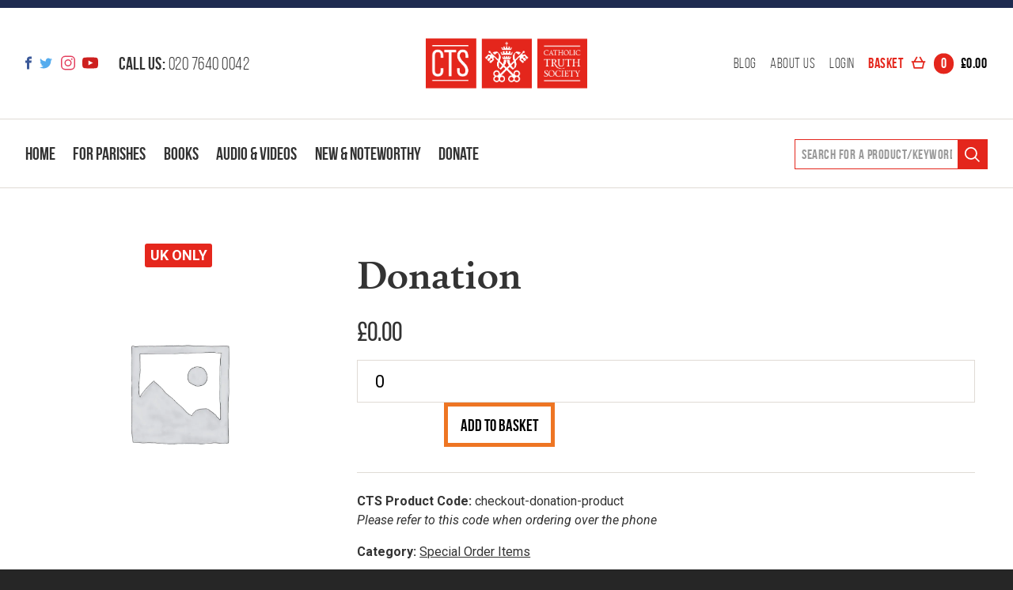

--- FILE ---
content_type: text/html; charset=UTF-8
request_url: https://www.ctsbooks.org/product/donation/
body_size: 45148
content:
<!doctype html>
<!--[if IE]> <html lang="en" class="no-js ie"> <![endif]-->
<!--[if !IE]><!--> <html lang="en" class="no-js"> <!--<![endif]-->

    
    <head>
        <!-- Google Tag Manager -->
        <script>(function(w,d,s,l,i){w[l]=w[l]||[];w[l].push({'gtm.start':
        new Date().getTime(),event:'gtm.js'});var f=d.getElementsByTagName(s)[0],
        j=d.createElement(s),dl=l!='dataLayer'?'&l='+l:'';j.async=true;j.src=
        'https://www.googletagmanager.com/gtag/js?id='+i+dl;f.parentNode.insertBefore(j,f);
        })(window,document,'script','dataLayer','GTM-NDLXG5P');</script>
        <!-- End Google Tag Manager -->

        <meta charset="utf-8">
        <meta http-equiv="x-ua-compatible" content="ie=edge">
        <meta name="viewport" content="width=device-width, initial-scale=1, shrink-to-fit=no">
        <meta name="HandheldFriendly" content="True">

        <link rel="preload" as="font" crossorigin="crossorigin" type="font/woff2" href="https://www.ctsbooks.org/wp-content/themes/cts-2018/assets/webfonts/calendas_plus-webfont.woff2" />
        <link rel="preload" as="font" crossorigin="crossorigin" type="font/woff2" href="https://www.ctsbooks.org/wp-content/themes/cts-2018/assets/webfonts/calendas_plus_italic-webfont.woff2" />
        <link rel="preload" as="font" crossorigin="crossorigin" type="font/woff2" href="https://www.ctsbooks.org/wp-content/themes/cts-2018/assets/webfonts/calendas_plus_bold-webfont.woff2" />
        <link rel="preload" as="font" crossorigin="crossorigin" type="font/woff2" href="https://www.ctsbooks.org/wp-content/themes/cts-2018/assets/webfonts/bebasneue_bold-webfont.woff2" />
        <link rel="preload" as="font" crossorigin="crossorigin" type="font/woff2" href="https://www.ctsbooks.org/wp-content/themes/cts-2018/assets/webfonts/bebasneue_book-webfont.woff2" />
        <link rel="preload" as="font" crossorigin="crossorigin" type="font/woff2" href="https://www.ctsbooks.org/wp-content/themes/cts-2018/assets/webfonts/bebasneue_regular-webfont.woff2" />

        <title>Donation | Catholic Truth Society</title>
        <meta name="description" content="The Catholic Truth Society is a unique Catholic Charity (no. 218951) publishing non-stop since 1868.">
        <meta name="url" content="https://www.ctsbooks.org/product/donation/">
        <link href="https://www.ctsbooks.org/product/donation/" rel="canonical">

                <meta property="og:title" content="Donation | Catholic Truth Society">
        <meta property="og:description" content="The Catholic Truth Society is a unique Catholic Charity (no. 218951) publishing non-stop since 1868.">
        <meta property="og:image" content="">
        <meta property="og:url" content="https://www.ctsbooks.org/product/donation/">
        <meta property="og:type" content="article" />

                <meta name="twitter:title" content="Donation | Catholic Truth Society">
        <meta name="twitter:description" content="The Catholic Truth Society is a unique Catholic Charity (no. 218951) publishing non-stop since 1868.">
        <meta name="twitter:image" content="">
        <meta name="twitter:card" content="summary_large_image">

                <meta name="apple-mobile-web-app-capable" content="yes">
        <meta name="apple-mobile-web-app-status-bar-style" content="black-translucent">
        <meta name="apple-mobile-web-app-title" content="Donation | Catholic Truth Society">
        <link rel="apple-touch-icon" sizes="180x180" href="https://www.ctsbooks.org/wp-content/themes/cts-2018/assets/images/apple-touch-icon.png">

                <meta name="mobile-web-app-capable" content="yes">
        <meta name="theme-color" content="#E4261C">
        <link rel="manifest" href="https://www.ctsbooks.org/wp-content/themes/cts-2018/assets/images/manifest.json">

                <link rel="icon" type="image/png" href="https://www.ctsbooks.org/wp-content/themes/cts-2018/assets/images/favicon-32x32.png" sizes="32x32">
        <link rel="icon" type="image/png" href="https://www.ctsbooks.org/wp-content/themes/cts-2018/assets/images/favicon-16x16.png" sizes="16x16">
        <link rel="mask-icon" href="https://www.ctsbooks.org/wp-content/themes/cts-2018/assets/images/safari-pinned-tab.svg" color="">
        <link rel="shortcut icon" href="https://www.ctsbooks.org/wp-content/themes/cts-2018/assets/images/favicon.ico">
        <meta name="msapplication-config" content="https://www.ctsbooks.org/wp-content/themes/cts-2018/assets/images/browserconfig.xml">

                <link href="https://www.ctsbooks.org/wp-content/themes/cts-2018/assets/css/style.css?v=20200505" rel="stylesheet" media="screen">
        <link href="https://www.ctsbooks.org/wp-content/themes/cts-2018/assets/css/print.css" rel="stylesheet" media="print">
        
		        <link rel="preconnect" href="https://fonts.googleapis.com">
        <link rel="preconnect" href="https://fonts.gstatic.com" crossorigin>
        <link href="https://fonts.googleapis.com/css2?family=Roboto:ital,wght@0,400;0,700;1,400;1,700&family=Oswald:wght@200&display=swap" rel="stylesheet">
        <meta name='robots' content='max-image-preview:large' />
	<style>img:is([sizes="auto" i], [sizes^="auto," i]) { contain-intrinsic-size: 3000px 1500px }</style>
	<link rel='dns-prefetch' href='//www.googletagmanager.com' />
<style id='classic-theme-styles-inline-css' type='text/css'>
/*! This file is auto-generated */
.wp-block-button__link{color:#fff;background-color:#32373c;border-radius:9999px;box-shadow:none;text-decoration:none;padding:calc(.667em + 2px) calc(1.333em + 2px);font-size:1.125em}.wp-block-file__button{background:#32373c;color:#fff;text-decoration:none}
</style>
<style id='global-styles-inline-css' type='text/css'>
:root{--wp--preset--aspect-ratio--square: 1;--wp--preset--aspect-ratio--4-3: 4/3;--wp--preset--aspect-ratio--3-4: 3/4;--wp--preset--aspect-ratio--3-2: 3/2;--wp--preset--aspect-ratio--2-3: 2/3;--wp--preset--aspect-ratio--16-9: 16/9;--wp--preset--aspect-ratio--9-16: 9/16;--wp--preset--color--black: #000000;--wp--preset--color--cyan-bluish-gray: #abb8c3;--wp--preset--color--white: #ffffff;--wp--preset--color--pale-pink: #f78da7;--wp--preset--color--vivid-red: #cf2e2e;--wp--preset--color--luminous-vivid-orange: #ff6900;--wp--preset--color--luminous-vivid-amber: #fcb900;--wp--preset--color--light-green-cyan: #7bdcb5;--wp--preset--color--vivid-green-cyan: #00d084;--wp--preset--color--pale-cyan-blue: #8ed1fc;--wp--preset--color--vivid-cyan-blue: #0693e3;--wp--preset--color--vivid-purple: #9b51e0;--wp--preset--gradient--vivid-cyan-blue-to-vivid-purple: linear-gradient(135deg,rgba(6,147,227,1) 0%,rgb(155,81,224) 100%);--wp--preset--gradient--light-green-cyan-to-vivid-green-cyan: linear-gradient(135deg,rgb(122,220,180) 0%,rgb(0,208,130) 100%);--wp--preset--gradient--luminous-vivid-amber-to-luminous-vivid-orange: linear-gradient(135deg,rgba(252,185,0,1) 0%,rgba(255,105,0,1) 100%);--wp--preset--gradient--luminous-vivid-orange-to-vivid-red: linear-gradient(135deg,rgba(255,105,0,1) 0%,rgb(207,46,46) 100%);--wp--preset--gradient--very-light-gray-to-cyan-bluish-gray: linear-gradient(135deg,rgb(238,238,238) 0%,rgb(169,184,195) 100%);--wp--preset--gradient--cool-to-warm-spectrum: linear-gradient(135deg,rgb(74,234,220) 0%,rgb(151,120,209) 20%,rgb(207,42,186) 40%,rgb(238,44,130) 60%,rgb(251,105,98) 80%,rgb(254,248,76) 100%);--wp--preset--gradient--blush-light-purple: linear-gradient(135deg,rgb(255,206,236) 0%,rgb(152,150,240) 100%);--wp--preset--gradient--blush-bordeaux: linear-gradient(135deg,rgb(254,205,165) 0%,rgb(254,45,45) 50%,rgb(107,0,62) 100%);--wp--preset--gradient--luminous-dusk: linear-gradient(135deg,rgb(255,203,112) 0%,rgb(199,81,192) 50%,rgb(65,88,208) 100%);--wp--preset--gradient--pale-ocean: linear-gradient(135deg,rgb(255,245,203) 0%,rgb(182,227,212) 50%,rgb(51,167,181) 100%);--wp--preset--gradient--electric-grass: linear-gradient(135deg,rgb(202,248,128) 0%,rgb(113,206,126) 100%);--wp--preset--gradient--midnight: linear-gradient(135deg,rgb(2,3,129) 0%,rgb(40,116,252) 100%);--wp--preset--font-size--small: 13px;--wp--preset--font-size--medium: 20px;--wp--preset--font-size--large: 36px;--wp--preset--font-size--x-large: 42px;--wp--preset--spacing--20: 0.44rem;--wp--preset--spacing--30: 0.67rem;--wp--preset--spacing--40: 1rem;--wp--preset--spacing--50: 1.5rem;--wp--preset--spacing--60: 2.25rem;--wp--preset--spacing--70: 3.38rem;--wp--preset--spacing--80: 5.06rem;--wp--preset--shadow--natural: 6px 6px 9px rgba(0, 0, 0, 0.2);--wp--preset--shadow--deep: 12px 12px 50px rgba(0, 0, 0, 0.4);--wp--preset--shadow--sharp: 6px 6px 0px rgba(0, 0, 0, 0.2);--wp--preset--shadow--outlined: 6px 6px 0px -3px rgba(255, 255, 255, 1), 6px 6px rgba(0, 0, 0, 1);--wp--preset--shadow--crisp: 6px 6px 0px rgba(0, 0, 0, 1);}:where(.is-layout-flex){gap: 0.5em;}:where(.is-layout-grid){gap: 0.5em;}body .is-layout-flex{display: flex;}.is-layout-flex{flex-wrap: wrap;align-items: center;}.is-layout-flex > :is(*, div){margin: 0;}body .is-layout-grid{display: grid;}.is-layout-grid > :is(*, div){margin: 0;}:where(.wp-block-columns.is-layout-flex){gap: 2em;}:where(.wp-block-columns.is-layout-grid){gap: 2em;}:where(.wp-block-post-template.is-layout-flex){gap: 1.25em;}:where(.wp-block-post-template.is-layout-grid){gap: 1.25em;}.has-black-color{color: var(--wp--preset--color--black) !important;}.has-cyan-bluish-gray-color{color: var(--wp--preset--color--cyan-bluish-gray) !important;}.has-white-color{color: var(--wp--preset--color--white) !important;}.has-pale-pink-color{color: var(--wp--preset--color--pale-pink) !important;}.has-vivid-red-color{color: var(--wp--preset--color--vivid-red) !important;}.has-luminous-vivid-orange-color{color: var(--wp--preset--color--luminous-vivid-orange) !important;}.has-luminous-vivid-amber-color{color: var(--wp--preset--color--luminous-vivid-amber) !important;}.has-light-green-cyan-color{color: var(--wp--preset--color--light-green-cyan) !important;}.has-vivid-green-cyan-color{color: var(--wp--preset--color--vivid-green-cyan) !important;}.has-pale-cyan-blue-color{color: var(--wp--preset--color--pale-cyan-blue) !important;}.has-vivid-cyan-blue-color{color: var(--wp--preset--color--vivid-cyan-blue) !important;}.has-vivid-purple-color{color: var(--wp--preset--color--vivid-purple) !important;}.has-black-background-color{background-color: var(--wp--preset--color--black) !important;}.has-cyan-bluish-gray-background-color{background-color: var(--wp--preset--color--cyan-bluish-gray) !important;}.has-white-background-color{background-color: var(--wp--preset--color--white) !important;}.has-pale-pink-background-color{background-color: var(--wp--preset--color--pale-pink) !important;}.has-vivid-red-background-color{background-color: var(--wp--preset--color--vivid-red) !important;}.has-luminous-vivid-orange-background-color{background-color: var(--wp--preset--color--luminous-vivid-orange) !important;}.has-luminous-vivid-amber-background-color{background-color: var(--wp--preset--color--luminous-vivid-amber) !important;}.has-light-green-cyan-background-color{background-color: var(--wp--preset--color--light-green-cyan) !important;}.has-vivid-green-cyan-background-color{background-color: var(--wp--preset--color--vivid-green-cyan) !important;}.has-pale-cyan-blue-background-color{background-color: var(--wp--preset--color--pale-cyan-blue) !important;}.has-vivid-cyan-blue-background-color{background-color: var(--wp--preset--color--vivid-cyan-blue) !important;}.has-vivid-purple-background-color{background-color: var(--wp--preset--color--vivid-purple) !important;}.has-black-border-color{border-color: var(--wp--preset--color--black) !important;}.has-cyan-bluish-gray-border-color{border-color: var(--wp--preset--color--cyan-bluish-gray) !important;}.has-white-border-color{border-color: var(--wp--preset--color--white) !important;}.has-pale-pink-border-color{border-color: var(--wp--preset--color--pale-pink) !important;}.has-vivid-red-border-color{border-color: var(--wp--preset--color--vivid-red) !important;}.has-luminous-vivid-orange-border-color{border-color: var(--wp--preset--color--luminous-vivid-orange) !important;}.has-luminous-vivid-amber-border-color{border-color: var(--wp--preset--color--luminous-vivid-amber) !important;}.has-light-green-cyan-border-color{border-color: var(--wp--preset--color--light-green-cyan) !important;}.has-vivid-green-cyan-border-color{border-color: var(--wp--preset--color--vivid-green-cyan) !important;}.has-pale-cyan-blue-border-color{border-color: var(--wp--preset--color--pale-cyan-blue) !important;}.has-vivid-cyan-blue-border-color{border-color: var(--wp--preset--color--vivid-cyan-blue) !important;}.has-vivid-purple-border-color{border-color: var(--wp--preset--color--vivid-purple) !important;}.has-vivid-cyan-blue-to-vivid-purple-gradient-background{background: var(--wp--preset--gradient--vivid-cyan-blue-to-vivid-purple) !important;}.has-light-green-cyan-to-vivid-green-cyan-gradient-background{background: var(--wp--preset--gradient--light-green-cyan-to-vivid-green-cyan) !important;}.has-luminous-vivid-amber-to-luminous-vivid-orange-gradient-background{background: var(--wp--preset--gradient--luminous-vivid-amber-to-luminous-vivid-orange) !important;}.has-luminous-vivid-orange-to-vivid-red-gradient-background{background: var(--wp--preset--gradient--luminous-vivid-orange-to-vivid-red) !important;}.has-very-light-gray-to-cyan-bluish-gray-gradient-background{background: var(--wp--preset--gradient--very-light-gray-to-cyan-bluish-gray) !important;}.has-cool-to-warm-spectrum-gradient-background{background: var(--wp--preset--gradient--cool-to-warm-spectrum) !important;}.has-blush-light-purple-gradient-background{background: var(--wp--preset--gradient--blush-light-purple) !important;}.has-blush-bordeaux-gradient-background{background: var(--wp--preset--gradient--blush-bordeaux) !important;}.has-luminous-dusk-gradient-background{background: var(--wp--preset--gradient--luminous-dusk) !important;}.has-pale-ocean-gradient-background{background: var(--wp--preset--gradient--pale-ocean) !important;}.has-electric-grass-gradient-background{background: var(--wp--preset--gradient--electric-grass) !important;}.has-midnight-gradient-background{background: var(--wp--preset--gradient--midnight) !important;}.has-small-font-size{font-size: var(--wp--preset--font-size--small) !important;}.has-medium-font-size{font-size: var(--wp--preset--font-size--medium) !important;}.has-large-font-size{font-size: var(--wp--preset--font-size--large) !important;}.has-x-large-font-size{font-size: var(--wp--preset--font-size--x-large) !important;}
:where(.wp-block-post-template.is-layout-flex){gap: 1.25em;}:where(.wp-block-post-template.is-layout-grid){gap: 1.25em;}
:where(.wp-block-columns.is-layout-flex){gap: 2em;}:where(.wp-block-columns.is-layout-grid){gap: 2em;}
:root :where(.wp-block-pullquote){font-size: 1.5em;line-height: 1.6;}
</style>
<style id='woocommerce-inline-inline-css' type='text/css'>
.woocommerce form .form-row .required { visibility: visible; }
</style>
<link rel='stylesheet' id='wpo_min-header-0-css' href='https://www.ctsbooks.org/wp-content/cache/wpo-minify/1759824765/assets/wpo-minify-header-berocket_products_label_style1766515942.min.css' type='text/css' media='all' />
<link rel='stylesheet' id='wp-block-library-css' href='https://www.ctsbooks.org/wp-includes/css/dist/block-library/style.min.css' type='text/css' media='all' />
<link rel='stylesheet' id='wpo_min-header-2-css' href='https://www.ctsbooks.org/wp-content/cache/wpo-minify/1759824765/assets/wpo-minify-header-pardot1766515943.min.css' type='text/css' media='all' />
<link rel='stylesheet' id='gift-aid-for-woocommerce-public-css-css' href='https://www.ctsbooks.org/wp-content/plugins/gift-aid-for-woocommerce/assets/css/gift-aid-for-woocommerce-public.min.css' type='text/css' media='all' />
<link rel='stylesheet' id='wpo_min-header-4-css' href='https://www.ctsbooks.org/wp-content/cache/wpo-minify/1759824765/assets/wpo-minify-header-page-list-style1766515943.min.css' type='text/css' media='all' />
<link rel='stylesheet' id='photoswipe-css' href='https://www.ctsbooks.org/wp-content/plugins/woocommerce/assets/css/photoswipe/photoswipe.min.css' type='text/css' media='all' />
<link rel='stylesheet' id='photoswipe-default-skin-css' href='https://www.ctsbooks.org/wp-content/plugins/woocommerce/assets/css/photoswipe/default-skin/default-skin.min.css' type='text/css' media='all' />
<link rel='stylesheet' id='wpo_min-header-7-css' href='https://www.ctsbooks.org/wp-content/cache/wpo-minify/1759824765/assets/wpo-minify-header-albdesign-wc-donation-frontend1766515945.min.css' type='text/css' media='all' />
<link rel='stylesheet' id='wpo_min-header-8-css' href='https://www.ctsbooks.org/wp-content/cache/wpo-minify/1759824765/assets/wpo-minify-header-brands-styles1766515944.min.css' type='text/css' media='all' />
<link rel='stylesheet' id='wpo_min-header-9-css' href='https://www.ctsbooks.org/wp-content/cache/wpo-minify/1759824765/assets/wpo-minify-header-cts-2018_theme_base1766515945.min.css' type='text/css' media='all' />
<link rel='stylesheet' id='popup-maker-site-css' href='https://www.ctsbooks.org/wp-content/plugins/popup-maker/assets/css/pum-site.min.css' type='text/css' media='all' />
<style id='popup-maker-site-inline-css' type='text/css'>
/* Popup Google Fonts */
@import url('//fonts.googleapis.com/css?family=Montserrat|Acme');

/* Popup Theme 179959: Floating Bar - Soft Blue */
.pum-theme-179959, .pum-theme-floating-bar { background-color: rgba( 255, 255, 255, 0.00 ) } 
.pum-theme-179959 .pum-container, .pum-theme-floating-bar .pum-container { padding: 8px; border-radius: 0px; border: 1px none #000000; box-shadow: 1px 1px 3px 0px rgba( 2, 2, 2, 0.23 ); background-color: rgba( 238, 246, 252, 1.00 ) } 
.pum-theme-179959 .pum-title, .pum-theme-floating-bar .pum-title { color: #505050; text-align: left; text-shadow: 0px 0px 0px rgba( 2, 2, 2, 0.23 ); font-family: inherit; font-weight: 400; font-size: 32px; line-height: 36px } 
.pum-theme-179959 .pum-content, .pum-theme-floating-bar .pum-content { color: #505050; font-family: inherit; font-weight: 400 } 
.pum-theme-179959 .pum-content + .pum-close, .pum-theme-floating-bar .pum-content + .pum-close { position: absolute; height: 18px; width: 18px; left: auto; right: 5px; bottom: auto; top: 50%; padding: 0px; color: #505050; font-family: Sans-Serif; font-weight: 700; font-size: 15px; line-height: 18px; border: 1px solid #505050; border-radius: 15px; box-shadow: 0px 0px 0px 0px rgba( 2, 2, 2, 0.00 ); text-shadow: 0px 0px 0px rgba( 0, 0, 0, 0.00 ); background-color: rgba( 255, 255, 255, 0.00 ); transform: translate(0, -50%) } 

/* Popup Theme 179960: Content Only - For use with page builders or block editor */
.pum-theme-179960, .pum-theme-content-only { background-color: rgba( 0, 0, 0, 0.70 ) } 
.pum-theme-179960 .pum-container, .pum-theme-content-only .pum-container { padding: 0px; border-radius: 0px; border: 1px none #000000; box-shadow: 0px 0px 0px 0px rgba( 2, 2, 2, 0.00 ) } 
.pum-theme-179960 .pum-title, .pum-theme-content-only .pum-title { color: #000000; text-align: left; text-shadow: 0px 0px 0px rgba( 2, 2, 2, 0.23 ); font-family: inherit; font-weight: 400; font-size: 32px; line-height: 36px } 
.pum-theme-179960 .pum-content, .pum-theme-content-only .pum-content { color: #8c8c8c; font-family: inherit; font-weight: 400 } 
.pum-theme-179960 .pum-content + .pum-close, .pum-theme-content-only .pum-content + .pum-close { position: absolute; height: 18px; width: 18px; left: auto; right: 7px; bottom: auto; top: 7px; padding: 0px; color: #000000; font-family: inherit; font-weight: 700; font-size: 20px; line-height: 20px; border: 1px none #ffffff; border-radius: 15px; box-shadow: 0px 0px 0px 0px rgba( 2, 2, 2, 0.00 ); text-shadow: 0px 0px 0px rgba( 0, 0, 0, 0.00 ); background-color: rgba( 255, 255, 255, 0.00 ) } 

/* Popup Theme 1258: Default Theme */
.pum-theme-1258, .pum-theme-default-theme { background-color: rgba( 255, 255, 255, 1.00 ) } 
.pum-theme-1258 .pum-container, .pum-theme-default-theme .pum-container { padding: 18px; border-radius: 0px; border: 1px none #000000; box-shadow: 1px 1px 3px 0px rgba( 2, 2, 2, 0.23 ); background-color: rgba( 249, 249, 249, 1.00 ) } 
.pum-theme-1258 .pum-title, .pum-theme-default-theme .pum-title { color: #000000; text-align: left; text-shadow: 0px 0px 0px rgba( 2, 2, 2, 0.23 ); font-family: inherit; font-weight: inherit; font-size: 32px; font-style: normal; line-height: 36px } 
.pum-theme-1258 .pum-content, .pum-theme-default-theme .pum-content { color: #8c8c8c; font-family: inherit; font-weight: inherit; font-style: normal } 
.pum-theme-1258 .pum-content + .pum-close, .pum-theme-default-theme .pum-content + .pum-close { position: absolute; height: auto; width: auto; left: auto; right: 0px; bottom: auto; top: 0px; padding: 8px; color: #ffffff; font-family: inherit; font-weight: inherit; font-size: 12px; font-style: normal; line-height: 14px; border: 1px none #ffffff; border-radius: 0px; box-shadow: 0px 0px 0px 0px rgba( 2, 2, 2, 0.23 ); text-shadow: 0px 0px 0px rgba( 0, 0, 0, 0.23 ); background-color: rgba( 0, 183, 205, 1.00 ) } 

/* Popup Theme 1259: Light Box */
.pum-theme-1259, .pum-theme-lightbox { background-color: rgba( 0, 0, 0, 0.60 ) } 
.pum-theme-1259 .pum-container, .pum-theme-lightbox .pum-container { padding: 18px; border-radius: 3px; border: 8px solid #000000; box-shadow: 0px 0px 30px 0px rgba( 2, 2, 2, 1.00 ); background-color: rgba( 255, 255, 255, 1.00 ) } 
.pum-theme-1259 .pum-title, .pum-theme-lightbox .pum-title { color: #000000; text-align: left; text-shadow: 0px 0px 0px rgba( 2, 2, 2, 0.23 ); font-family: inherit; font-size: 32px; line-height: 36px } 
.pum-theme-1259 .pum-content, .pum-theme-lightbox .pum-content { color: #000000; font-family: inherit } 
.pum-theme-1259 .pum-content + .pum-close, .pum-theme-lightbox .pum-content + .pum-close { position: absolute; height: 30px; width: 30px; left: auto; right: -24px; bottom: auto; top: -24px; padding: 0px; color: #ffffff; font-family: inherit; font-size: 24px; line-height: 26px; border: 2px solid #ffffff; border-radius: 30px; box-shadow: 0px 0px 15px 1px rgba( 2, 2, 2, 0.75 ); text-shadow: 0px 0px 0px rgba( 0, 0, 0, 0.23 ); background-color: rgba( 0, 0, 0, 1.00 ) } 

/* Popup Theme 1260: Enterprise Blue */
.pum-theme-1260, .pum-theme-enterprise-blue { background-color: rgba( 0, 0, 0, 0.70 ) } 
.pum-theme-1260 .pum-container, .pum-theme-enterprise-blue .pum-container { padding: 28px; border-radius: 5px; border: 1px none #000000; box-shadow: 0px 10px 25px 4px rgba( 2, 2, 2, 0.50 ); background-color: rgba( 255, 255, 255, 1.00 ) } 
.pum-theme-1260 .pum-title, .pum-theme-enterprise-blue .pum-title { color: #315b7c; text-align: left; text-shadow: 0px 0px 0px rgba( 2, 2, 2, 0.23 ); font-family: inherit; font-size: 34px; line-height: 36px } 
.pum-theme-1260 .pum-content, .pum-theme-enterprise-blue .pum-content { color: #2d2d2d; font-family: inherit } 
.pum-theme-1260 .pum-content + .pum-close, .pum-theme-enterprise-blue .pum-content + .pum-close { position: absolute; height: 28px; width: 28px; left: auto; right: 8px; bottom: auto; top: 8px; padding: 4px; color: #ffffff; font-family: inherit; font-size: 20px; line-height: 20px; border: 1px none #ffffff; border-radius: 42px; box-shadow: 0px 0px 0px 0px rgba( 2, 2, 2, 0.23 ); text-shadow: 0px 0px 0px rgba( 0, 0, 0, 0.23 ); background-color: rgba( 49, 91, 124, 1.00 ) } 

/* Popup Theme 1261: Hello Box */
.pum-theme-1261, .pum-theme-hello-box { background-color: rgba( 0, 0, 0, 0.75 ) } 
.pum-theme-1261 .pum-container, .pum-theme-hello-box .pum-container { padding: 30px; border-radius: 80px; border: 14px solid #81d742; box-shadow: 0px 0px 0px 0px rgba( 2, 2, 2, 0.00 ); background-color: rgba( 255, 255, 255, 1.00 ) } 
.pum-theme-1261 .pum-title, .pum-theme-hello-box .pum-title { color: #2d2d2d; text-align: left; text-shadow: 0px 0px 0px rgba( 2, 2, 2, 0.23 ); font-family: Montserrat; font-size: 32px; line-height: 36px } 
.pum-theme-1261 .pum-content, .pum-theme-hello-box .pum-content { color: #2d2d2d; font-family: inherit } 
.pum-theme-1261 .pum-content + .pum-close, .pum-theme-hello-box .pum-content + .pum-close { position: absolute; height: auto; width: auto; left: auto; right: -30px; bottom: auto; top: -30px; padding: 0px; color: #2d2d2d; font-family: inherit; font-size: 32px; line-height: 28px; border: 1px none #ffffff; border-radius: 28px; box-shadow: 0px 0px 0px 0px rgba( 2, 2, 2, 0.23 ); text-shadow: 0px 0px 0px rgba( 0, 0, 0, 0.23 ); background-color: rgba( 255, 255, 255, 1.00 ) } 

/* Popup Theme 1262: Cutting Edge */
.pum-theme-1262, .pum-theme-cutting-edge { background-color: rgba( 0, 0, 0, 0.50 ) } 
.pum-theme-1262 .pum-container, .pum-theme-cutting-edge .pum-container { padding: 18px; border-radius: 0px; border: 1px none #000000; box-shadow: 0px 10px 25px 0px rgba( 2, 2, 2, 0.50 ); background-color: rgba( 30, 115, 190, 1.00 ) } 
.pum-theme-1262 .pum-title, .pum-theme-cutting-edge .pum-title { color: #ffffff; text-align: left; text-shadow: 0px 0px 0px rgba( 2, 2, 2, 0.23 ); font-family: Sans-Serif; font-size: 26px; line-height: 28px } 
.pum-theme-1262 .pum-content, .pum-theme-cutting-edge .pum-content { color: #ffffff; font-family: inherit } 
.pum-theme-1262 .pum-content + .pum-close, .pum-theme-cutting-edge .pum-content + .pum-close { position: absolute; height: 24px; width: 24px; left: auto; right: 0px; bottom: auto; top: 0px; padding: 0px; color: #1e73be; font-family: inherit; font-size: 32px; line-height: 24px; border: 1px none #ffffff; border-radius: 0px; box-shadow: -1px 1px 1px 0px rgba( 2, 2, 2, 0.10 ); text-shadow: -1px 1px 1px rgba( 0, 0, 0, 0.10 ); background-color: rgba( 238, 238, 34, 1.00 ) } 

/* Popup Theme 1263: Framed Border */
.pum-theme-1263, .pum-theme-framed-border { background-color: rgba( 255, 255, 255, 0.50 ) } 
.pum-theme-1263 .pum-container, .pum-theme-framed-border .pum-container { padding: 18px; border-radius: 0px; border: 20px outset #dd3333; box-shadow: 1px 1px 3px 0px rgba( 2, 2, 2, 0.97 ) inset; background-color: rgba( 255, 251, 239, 1.00 ) } 
.pum-theme-1263 .pum-title, .pum-theme-framed-border .pum-title { color: #000000; text-align: left; text-shadow: 0px 0px 0px rgba( 2, 2, 2, 0.23 ); font-family: inherit; font-size: 32px; line-height: 36px } 
.pum-theme-1263 .pum-content, .pum-theme-framed-border .pum-content { color: #2d2d2d; font-family: inherit } 
.pum-theme-1263 .pum-content + .pum-close, .pum-theme-framed-border .pum-content + .pum-close { position: absolute; height: 20px; width: 20px; left: auto; right: -20px; bottom: auto; top: -20px; padding: 0px; color: #ffffff; font-family: Acme; font-size: 20px; line-height: 20px; border: 1px none #ffffff; border-radius: 0px; box-shadow: 0px 0px 0px 0px rgba( 2, 2, 2, 0.23 ); text-shadow: 0px 0px 0px rgba( 0, 0, 0, 0.23 ); background-color: rgba( 0, 0, 0, 0.55 ) } 

#pum-1264 {z-index: 1999999999}

</style>
<script type="text/javascript" id="woocommerce-google-analytics-integration-gtag-js-after">
/* <![CDATA[ */
/* Google Analytics for WooCommerce (gtag.js) */
					window.dataLayer = window.dataLayer || [];
					function gtag(){dataLayer.push(arguments);}
					// Set up default consent state.
					for ( const mode of [{"analytics_storage":"denied","ad_storage":"denied","ad_user_data":"denied","ad_personalization":"denied","region":["AT","BE","BG","HR","CY","CZ","DK","EE","FI","FR","DE","GR","HU","IS","IE","IT","LV","LI","LT","LU","MT","NL","NO","PL","PT","RO","SK","SI","ES","SE","GB","CH"]}] || [] ) {
						gtag( "consent", "default", { "wait_for_update": 500, ...mode } );
					}
					gtag("js", new Date());
					gtag("set", "developer_id.dOGY3NW", true);
					gtag("config", "G-S2LDTGB1NN", {"track_404":true,"allow_google_signals":false,"logged_in":false,"linker":{"domains":[],"allow_incoming":false},"custom_map":{"dimension1":"logged_in"}});
/* ]]> */
</script>
<script type="text/javascript" src="https://www.ctsbooks.org/wp-includes/js/jquery/jquery.min.js" id="jquery-core-js"></script>
<script type="text/javascript" src="https://www.ctsbooks.org/wp-includes/js/jquery/jquery-migrate.min.js" id="jquery-migrate-js"></script>
<script type="text/javascript" src="https://www.ctsbooks.org/wp-content/plugins/woocommerce/assets/js/jquery-blockui/jquery.blockUI.min.js" id="jquery-blockui-js" defer="defer" data-wp-strategy="defer"></script>
<script type="text/javascript" id="wc-add-to-cart-js-extra">
/* <![CDATA[ */
var wc_add_to_cart_params = {"ajax_url":"\/wp-admin\/admin-ajax.php","wc_ajax_url":"\/?wc-ajax=%%endpoint%%","i18n_view_cart":"View basket","cart_url":"https:\/\/www.ctsbooks.org\/basket\/","is_cart":"","cart_redirect_after_add":"no"};
/* ]]> */
</script>
<script type="text/javascript" src="https://www.ctsbooks.org/wp-content/plugins/woocommerce/assets/js/frontend/add-to-cart.min.js" id="wc-add-to-cart-js" defer="defer" data-wp-strategy="defer"></script>
<script type="text/javascript" src="https://www.ctsbooks.org/wp-content/plugins/woocommerce/assets/js/photoswipe/photoswipe.min.js" id="photoswipe-js" defer="defer" data-wp-strategy="defer"></script>
<script type="text/javascript" src="https://www.ctsbooks.org/wp-content/plugins/woocommerce/assets/js/photoswipe/photoswipe-ui-default.min.js" id="photoswipe-ui-default-js" defer="defer" data-wp-strategy="defer"></script>
<script type="text/javascript" id="wc-single-product-js-extra">
/* <![CDATA[ */
var wc_single_product_params = {"i18n_required_rating_text":"Please select a rating","i18n_rating_options":["1 of 5 stars","2 of 5 stars","3 of 5 stars","4 of 5 stars","5 of 5 stars"],"i18n_product_gallery_trigger_text":"View full-screen image gallery","review_rating_required":"yes","flexslider":{"rtl":false,"animation":"slide","smoothHeight":true,"directionNav":false,"controlNav":"thumbnails","slideshow":false,"animationSpeed":500,"animationLoop":false,"allowOneSlide":false},"zoom_enabled":"","zoom_options":[],"photoswipe_enabled":"1","photoswipe_options":{"shareEl":false,"closeOnScroll":false,"history":false,"hideAnimationDuration":0,"showAnimationDuration":0},"flexslider_enabled":""};
/* ]]> */
</script>
<script type="text/javascript" src="https://www.ctsbooks.org/wp-content/plugins/woocommerce/assets/js/frontend/single-product.min.js" id="wc-single-product-js" defer="defer" data-wp-strategy="defer"></script>
<script type="text/javascript" src="https://www.ctsbooks.org/wp-content/plugins/woocommerce/assets/js/js-cookie/js.cookie.min.js" id="js-cookie-js" defer="defer" data-wp-strategy="defer"></script>
<script type="text/javascript" id="woocommerce-js-extra">
/* <![CDATA[ */
var woocommerce_params = {"ajax_url":"\/wp-admin\/admin-ajax.php","wc_ajax_url":"\/?wc-ajax=%%endpoint%%","i18n_password_show":"Show password","i18n_password_hide":"Hide password"};
/* ]]> */
</script>
<script type="text/javascript" src="https://www.ctsbooks.org/wp-content/plugins/woocommerce/assets/js/frontend/woocommerce.min.js" id="woocommerce-js" defer="defer" data-wp-strategy="defer"></script>
<link rel="https://api.w.org/" href="https://www.ctsbooks.org/wp-json/" /><link rel="alternate" title="JSON" type="application/json" href="https://www.ctsbooks.org/wp-json/wp/v2/product/3668" /><link rel="EditURI" type="application/rsd+xml" title="RSD" href="https://www.ctsbooks.org/xmlrpc.php?rsd" />
<meta name="generator" content="WordPress 6.8.2" />
<meta name="generator" content="WooCommerce 10.1.2" />
<link rel="canonical" href="https://www.ctsbooks.org/product/donation/" />
<link rel='shortlink' href='https://www.ctsbooks.org/?p=3668' />
<link rel="alternate" title="oEmbed (JSON)" type="application/json+oembed" href="https://www.ctsbooks.org/wp-json/oembed/1.0/embed?url=https%3A%2F%2Fwww.ctsbooks.org%2Fproduct%2Fdonation%2F" />
<link rel="alternate" title="oEmbed (XML)" type="text/xml+oembed" href="https://www.ctsbooks.org/wp-json/oembed/1.0/embed?url=https%3A%2F%2Fwww.ctsbooks.org%2Fproduct%2Fdonation%2F&#038;format=xml" />
<style>.product .images {position: relative;}</style>		<style>
			/* If there is a fixed header */
			.header {
				position: relative;
				top: auto;
			}
			.main {
				padding: 0;
			}

			/* Alert banner styling */
			.alert-banner {
				display: none;
				background-color: #003F72;
				color: #FFFFFF;
				left: 0;
				margin-top: 0;
				padding: 2rem 1rem 0.8rem;
				position: relative;
				text-align: center;
				top: 0;
				width: 100%;
			}
			.alert-banner * {
				margin-top: 0;
			}
			.alert-banner.lightblue {
				background-color: #84A2BD;
			}
			.alert-banner.red {
				background-color: #DC0A2C;
			}
			.alert-banner.gray {
				background-color: #D0D2CF;
				color: #000000;
			}

			.alert-banner h3 {
				font-size: 1.2em;
				padding-bottom: 0.5rem;
			}
			.alert-banner p {
				margin: 0 auto;
				padding: 0;
				width: 90%;
			}
			.alert-banner p a {
				font-weight: bold;
				text-decoration: underline;
			}
			.close-icon {
				border: solid 2px #FFFFFF;
				color: #FFF;
				border-radius: 100%;
				display: block;
				font-family: sans-serif;
				font-weight: normal;
				font-size: 17px;
				height: 30px;
				margin: 1rem auto;
				text-align: center;
				width: 30px;
				line-height: 28px;
			}

			@media screen and (min-width: 960px) {
				.alert-banner {
					padding: 0.8rem 1rem;
				}
				.alert-banner p {
					padding: 0 2.5rem;
					width: 70%;
				}
				.close-icon {
					margin: 0;
					position: absolute;
					right: 2rem;
					top: 50%;
					transform: translate(0, -50%);
				}
			}
		</style>
		<script>  var el_i13_login_captcha=null; var el_i13_register_captcha=null; </script><!-- Google site verification - Google for WooCommerce -->
<meta name="google-site-verification" content="OTaCxfLpLqXTqgu4d6V7dMIs3lHnDGrqYl8Eor6I7GU" />
	<noscript><style>.woocommerce-product-gallery{ opacity: 1 !important; }</style></noscript>
	

        <script type="text/javascript">
            jQuery( document.body ).on( 'updated_cart_totals', function() {
                cts_donation();
            } );

            jQuery( document.body ).on( 'updated_checkout', function() {
                cts_donation();
            } );
        </script>
        
    </head>

    <body class="wp-singular product-template-default single single-product postid-3668 wp-theme-cts-2018 theme-cts-2018 woocommerce woocommerce-page woocommerce-no-js">

        <!-- Google Tag Manager (noscript) -->
        <noscript><iframe src="https://www.googletagmanager.com/ns.html?id=GTM-NDLXG5P" 
        height="0" width="0" style="display:none;visibility:hidden"></iframe></noscript>
        <!-- End Google Tag Manager (noscript) -->

                
                <header class="header clearfix">
        
        	<div class="header-inner">

				<ul class="social-nav">
	                	                <li class="nav-item social">
	                    <a href="https://facebook.com/ctspublishers" class="nav-item-link facebook">
	                        <svg aria-hidden="true" class="icon"><use xlink:href="https://www.ctsbooks.org/wp-content/themes/cts-2018/assets/svg/icons.svg#facebook"/>Facebook</svg>
	                    </a>
	                </li>
	                	                <li class="nav-item social">
	                    <a href="https://twitter.com/ctspublishers" class="nav-item-link twitter">
	                        <svg aria-hidden="true" class="icon"><use xlink:href="https://www.ctsbooks.org/wp-content/themes/cts-2018/assets/svg/icons.svg#twitter"/>Twitter</svg>
	                    </a>
	                </li>
	                	                <li class="nav-item social">
	                    <a href="https://instagram.com/catholictruthsociety" class="nav-item-link instagram">
	                        <svg aria-hidden="true" class="icon"><use xlink:href="https://www.ctsbooks.org/wp-content/themes/cts-2018/assets/svg/icons.svg#instagram"/>Instagram</svg>
	                    </a>
	                </li>
	                	                <li class="nav-item social">
	                    <a href="https://www.youtube.com/catholictruthsociety" class="nav-item-link youtube">
	                        <svg aria-hidden="true" class="icon"><use xlink:href="https://www.ctsbooks.org/wp-content/themes/cts-2018/assets/svg/icons.svg#youtube"/>Youtube</svg>
	                    </a>
	                </li>
	                					<li class="nav-item tel"><a href="tel:020 7640 0042 " class="hotline_outer"><strong>Call us:</strong> 020 7640 0042 </a></li>
                </ul>
	        	
	            <a href="/" id="logo" class="header-logo">
	               <img srcset="https://www.ctsbooks.org/wp-content/themes/cts-2018/assets/images/logo.png 1x, https://www.ctsbooks.org/wp-content/themes/cts-2018/assets/images/logo@2x.png 2x" src="https://www.ctsbooks.org/wp-content/themes/cts-2018/assets/images/logo.png" width="40" height="40" alt="" class="header-logo-image" />
	
	                <h2 class="visually-hidden">Donation | Catholic Truth Society</h2>
	            </a>
	
					            <ul class="header-secnav-list clearfix">            
	                	                    <li class="nav-item">
                            <a href="https://www.ctsbooks.org/blog/" class="nav-item-link">Blog</a>
	                    </li>
	                	                    <li class="nav-item">
                            <a href="https://www.ctsbooks.org/about-us/" class="nav-item-link">About Us</a>
	                    </li>
	                	                    <li class="nav-item">
                            <a href="https://www.ctsbooks.org/my-account/" class="nav-item-link">Login</a>
	                    </li>
	                	                    <li class="nav-item">
                            <a href="https://www.ctsbooks.org/basket/" class="nav-item-link cart-contents cart-customlocation">Basket<svg aria-hidden="true" class="icon"><use xlink:href="https://www.ctsbooks.org/wp-content/themes/cts-2018/assets/svg/icons.svg#basket"/>Basket</svg><span class="basket-count">0</span><span class="basket-total"><span class="woocommerce-Price-amount amount"><bdi><span class="woocommerce-Price-currencySymbol">&pound;</span>0.00</bdi></span></span></a>
	                    </li>
	                     
	            </ul>       

			</div>

                        <nav class="header-nav">

                                <ul class="header-nav-list clearfix">
                                            <li class="nav-item">
                            <a href="https://www.ctsbooks.org/" class="nav-item-link">Home</a>

                                                    </li>
                                            <li class="nav-item">
                            <a href="https://www.ctsbooks.org/parish/" class="nav-item-link">For Parishes</a>

                                                            <ul class="dropdown">
                                                                            <li class="dropdown-item">
                                            <a href="https://www.ctsbooks.org/parish/lectionary/" class="nav-item-link">New Lectionary</a>
                                        </li>
                                                                            <li class="dropdown-item">
                                            <a href="https://www.ctsbooks.org/parish/confession-resources/" class="nav-item-link">Confession</a>
                                        </li>
                                                                            <li class="dropdown-item">
                                            <a href="https://www.ctsbooks.org/parish/sacramental-preparation/" class="nav-item-link">Sacramental Preparation</a>
                                        </li>
                                                                            <li class="dropdown-item">
                                            <a href="https://www.ctsbooks.org/parish/sacramental-gifts/" class="nav-item-link">Sacramental Gifts</a>
                                        </li>
                                                                    </ul>
                                                    </li>
                                            <li class="nav-item">
                            <a href="https://www.ctsbooks.org/browse-by-category/" class="nav-item-link">Books</a>

                                                            <ul class="dropdown">
                                                                            <li class="dropdown-item">
                                            <a href="https://www.ctsbooks.org/product-category/new/" class="nav-item-link">New Books</a>
                                        </li>
                                                                            <li class="dropdown-item">
                                            <a href="https://www.ctsbooks.org/product-category/emmaus-road-publishing/" class="nav-item-link">Emmaus Road Publishing</a>
                                        </li>
                                                                            <li class="dropdown-item">
                                            <a href="https://www.ctsbooks.org/product-category/lent/" class="nav-item-link">Lent</a>
                                        </li>
                                                                            <li class="dropdown-item">
                                            <a href="https://www.ctsbooks.org/product-category/all-publications-by-type/" class="nav-item-link">All Publications By Type</a>
                                        </li>
                                                                            <li class="dropdown-item">
                                            <a href="https://www.ctsbooks.org/product-category/prayer-devotion/" class="nav-item-link">Prayer &amp; Devotion</a>
                                        </li>
                                                                            <li class="dropdown-item">
                                            <a href="https://www.ctsbooks.org/product-category/sacraments-ministry/" class="nav-item-link">Sacraments &amp; Ministry</a>
                                        </li>
                                                                            <li class="dropdown-item">
                                            <a href="https://www.ctsbooks.org/product-category/children-young-adults/" class="nav-item-link">Children &amp; Young Adults</a>
                                        </li>
                                                                            <li class="dropdown-item">
                                            <a href="https://www.ctsbooks.org/product-category/understanding-faith/" class="nav-item-link">Understanding Faith</a>
                                        </li>
                                                                            <li class="dropdown-item">
                                            <a href="https://www.ctsbooks.org/product-category/church-documents/" class="nav-item-link">Church Documents</a>
                                        </li>
                                                                            <li class="dropdown-item">
                                            <a href="https://www.ctsbooks.org/product-category/living-the-faith/" class="nav-item-link">Living Faith</a>
                                        </li>
                                                                            <li class="dropdown-item">
                                            <a href="https://www.ctsbooks.org/product-category/bibles-and-scripture/" class="nav-item-link">Bibles and Scripture</a>
                                        </li>
                                                                            <li class="dropdown-item">
                                            <a href="https://www.ctsbooks.org/product-category/biographies/" class="nav-item-link">Saints &amp; Stories</a>
                                        </li>
                                                                            <li class="dropdown-item">
                                            <a href="https://www.ctsbooks.org/product-category/ebooks/" class="nav-item-link">- Ebooks</a>
                                        </li>
                                                                            <li class="dropdown-item">
                                            <a href="https://www.ctsbooks.org/product-category/reduced/" class="nav-item-link">Reduced to Clear</a>
                                        </li>
                                                                    </ul>
                                                    </li>
                                            <li class="nav-item">
                            <a href="https://www.ctsbooks.org/more-from-cts/" class="nav-item-link">Audio &#038; Videos</a>

                                                            <ul class="dropdown">
                                                                            <li class="dropdown-item">
                                            <a href="https://www.ctsbooks.org/more-from-cts/into-the-truth/" class="nav-item-link">Into the Truth Podcast</a>
                                        </li>
                                                                            <li class="dropdown-item">
                                            <a href="https://www.ctsbooks.org/more-from-cts/cts-music/" class="nav-item-link">CTS Music</a>
                                        </li>
                                                                            <li class="dropdown-item">
                                            <a href="https://www.ctsbooks.org/more-from-cts/cts-audio/" class="nav-item-link">CTS Audio: Free Audiobooks</a>
                                        </li>
                                                                    </ul>
                                                    </li>
                                            <li class="nav-item">
                            <a href="https://www.ctsbooks.org/highlights/" class="nav-item-link">New &#038; Noteworthy</a>

                                                            <ul class="dropdown">
                                                                            <li class="dropdown-item">
                                            <a href="https://www.ctsbooks.org/highlights/pope-leo-xiv/" class="nav-item-link">Pope Leo XIV</a>
                                        </li>
                                                                            <li class="dropdown-item">
                                            <a href="https://www.ctsbooks.org/highlights/newman/" class="nav-item-link">St John Henry Newman: A New Doctor of the Church</a>
                                        </li>
                                                                            <li class="dropdown-item">
                                            <a href="https://www.ctsbooks.org/highlights/cts-autumn-catalogue-2025/" class="nav-item-link">New CTS Books in 2025</a>
                                        </li>
                                                                            <li class="dropdown-item">
                                            <a href="https://www.ctsbooks.org/highlights/cts-missal-collection/" class="nav-item-link">CTS Missal Collection</a>
                                        </li>
                                                                            <li class="dropdown-item">
                                            <a href="https://www.ctsbooks.org/highlights/year-of-jubilee/" class="nav-item-link">Year of Jubilee</a>
                                        </li>
                                                                            <li class="dropdown-item">
                                            <a href="https://www.ctsbooks.org/highlights/prepare-for-advent/" class="nav-item-link">Prepare for Advent</a>
                                        </li>
                                                                            <li class="dropdown-item">
                                            <a href="https://www.ctsbooks.org/highlights/catholic-essentials/" class="nav-item-link">Catholic Essentials</a>
                                        </li>
                                                                            <li class="dropdown-item">
                                            <a href="https://www.ctsbooks.org/highlights/new-liturgical-year/" class="nav-item-link">New Liturgical Year</a>
                                        </li>
                                                                            <li class="dropdown-item">
                                            <a href="https://www.ctsbooks.org/highlights/trending/" class="nav-item-link">Trending</a>
                                        </li>
                                                                            <li class="dropdown-item">
                                            <a href="https://www.ctsbooks.org/highlights/gifts/" class="nav-item-link">Gift Ideas</a>
                                        </li>
                                                                            <li class="dropdown-item">
                                            <a href="https://www.ctsbooks.org/highlights/newsletter/" class="nav-item-link">Truly Catholic: The Weekly Newsletter from CTS</a>
                                        </li>
                                                                            <li class="dropdown-item">
                                            <a href="https://www.ctsbooks.org/highlights/cts-subscriptions/" class="nav-item-link">Get 35% Off New Booklets</a>
                                        </li>
                                                                    </ul>
                                                    </li>
                                            <li class="nav-item">
                            <a href="https://www.ctsbooks.org/donate/" class="nav-item-link">Donate</a>

                                                    </li>
                    
                                        <li class="nav-item">
		                <form method="get" action="https://www.ctsbooks.org" class="search">
		                    <label for="footer-search" class="form-label visually-hidden">Search for something</label>
		                    <input type="text" id="footer-search" name="s" title="site-search" placeholder="Search for a product/keyword" class="search-input">
		
		                    <label for="footer-search-submit" class="search-button">
		                        <span class="visually-hidden">Submit search query</span>
		                        <svg aria-hidden="true" class="icon"><use xlink:href="https://www.ctsbooks.org/wp-content/themes/cts-2018/assets/svg/icons.svg#search"/>Search</svg>
		                    </label>
		
		                    <input id="footer-search-submit" type="submit" value="Search" class="search-submit icon-label">
		                </form>
                    </li>
                </ul>
            </nav>

                        <label for="rnav-open" id="rnav-button" class="menu-button">Menu <svg aria-hidden="true" class="icon"><use xlink:href="https://www.ctsbooks.org/wp-content/themes/cts-2018/assets/svg/icons.svg#menu"/></svg></label>
        </header>

        <input type="checkbox" id="rnav-open" class="visually-hidden">

<nav class="rnav clearfix">
	<form method="get" action="https://www.ctsbooks.org" class="search">
		<label for="rnav-search" class="form-label visually-hidden">Search for something</label>
		<input type="text" id="rnav-search" name="s" placeholder="Search for a product/keyword" autocomplete="on" class="search-input">

		<label for="rnav-search-submit" class="search-button">
			<span class="visually-hidden">Submit search query</span>
			<svg aria-hidden="true" class="icon"><use xlink:href="https://www.ctsbooks.org/wp-content/themes/cts-2018/assets/svg/icons.svg#search"/>Search</svg>
		</label>

		<input id="rnav-search-submit" type="submit" value="Submit search query" class="search-submit icon-label">
	</form>

	<ul class="rnav-list">
					<li class="rnav-item">
				<a href="https://www.ctsbooks.org/" class="rnav-item-link">Home</a>

							</li>
							<li class="rnav-item">
					<a href="https://www.ctsbooks.org/my-account/" class="rnav-item-link">Login</a>
				</li>
				<li class="rnav-item">
					<a href="https://www.ctsbooks.org/basket/" class="rnav-item-link">Basket</a>
				</li>
								<li class="rnav-item with-dropdown">
				<a href="https://www.ctsbooks.org/parish/" class="rnav-item-link">For Parishes</a>

									<input type="checkbox" id="dropdown-2" class="visually-hidden rnav-checkbox">
					<label for="dropdown-2" class="rnav-arrow">
						<svg aria-hidden="true" class="icon"><use xlink:href="https://www.ctsbooks.org/wp-content/themes/cts-2018/assets/svg/icons.svg#arrow-down"/>Expand dropdown</svg>
					</label>

					<ul class="rnav-dropdown">
													<li class="rnav-item">
								<a href="https://www.ctsbooks.org/parish/lectionary/" class="rnav-item-link">New Lectionary</a>

																	<input type="checkbox" id="dropdown-2-1" class="visually-hidden rnav-checkbox">
									<label for="dropdown-2-1" class="rnav-arrow">
										<svg aria-hidden="true" class="icon"><use xlink:href="https://www.ctsbooks.org/wp-content/themes/cts-2018/assets/svg/icons.svg#arrow-down"/>Expand dropdown</svg>
									</label>

									<ul class="rnav-dropdown">
																				<li class="rnav-item">
											<a href="https://www.ctsbooks.org/parish/lectionary/gospels/" class="rnav-item-link">New Gospels</a>
										</li>
																				<li class="rnav-item">
											<a href="https://www.ctsbooks.org/parish/lectionary/liturgical-music/" class="rnav-item-link">Liturgical Music</a>
										</li>
																				<li class="rnav-item">
											<a href="https://www.ctsbooks.org/parish/lectionary/lectionary-formation/" class="rnav-item-link">Lectionary Formation and Catechesis</a>
										</li>
																				<li class="rnav-item">
											<a href="https://www.ctsbooks.org/parish/lectionary/register-your-interest-lectionary/" class="rnav-item-link">ESV-CE Bible &#8211; Register Your Interest</a>
										</li>
																			</ul>
															</li>
													<li class="rnav-item">
								<a href="https://www.ctsbooks.org/parish/confession-resources/" class="rnav-item-link">Confession</a>

															</li>
													<li class="rnav-item">
								<a href="https://www.ctsbooks.org/parish/sacramental-preparation/" class="rnav-item-link">Sacramental Preparation</a>

															</li>
													<li class="rnav-item">
								<a href="https://www.ctsbooks.org/parish/sacramental-gifts/" class="rnav-item-link">Sacramental Gifts</a>

															</li>
											</ul>
							</li>
								<li class="rnav-item with-dropdown">
				<a href="https://www.ctsbooks.org/browse-by-category/" class="rnav-item-link">Books</a>

									<input type="checkbox" id="dropdown-3" class="visually-hidden rnav-checkbox">
					<label for="dropdown-3" class="rnav-arrow">
						<svg aria-hidden="true" class="icon"><use xlink:href="https://www.ctsbooks.org/wp-content/themes/cts-2018/assets/svg/icons.svg#arrow-down"/>Expand dropdown</svg>
					</label>

					<ul class="rnav-dropdown">
													<li class="rnav-item">
								<a href="https://www.ctsbooks.org/product-category/new/" class="rnav-item-link">New Books</a>

															</li>
													<li class="rnav-item">
								<a href="https://www.ctsbooks.org/product-category/emmaus-road-publishing/" class="rnav-item-link">Emmaus Road Publishing</a>

															</li>
													<li class="rnav-item">
								<a href="https://www.ctsbooks.org/product-category/lent/" class="rnav-item-link">Lent</a>

															</li>
													<li class="rnav-item">
								<a href="https://www.ctsbooks.org/product-category/all-publications-by-type/" class="rnav-item-link">All Publications By Type</a>

															</li>
													<li class="rnav-item">
								<a href="https://www.ctsbooks.org/product-category/prayer-devotion/" class="rnav-item-link">Prayer &amp; Devotion</a>

															</li>
													<li class="rnav-item">
								<a href="https://www.ctsbooks.org/product-category/sacraments-ministry/" class="rnav-item-link">Sacraments &amp; Ministry</a>

															</li>
													<li class="rnav-item">
								<a href="https://www.ctsbooks.org/product-category/children-young-adults/" class="rnav-item-link">Children &amp; Young Adults</a>

															</li>
													<li class="rnav-item">
								<a href="https://www.ctsbooks.org/product-category/understanding-faith/" class="rnav-item-link">Understanding Faith</a>

															</li>
													<li class="rnav-item">
								<a href="https://www.ctsbooks.org/product-category/church-documents/" class="rnav-item-link">Church Documents</a>

															</li>
													<li class="rnav-item">
								<a href="https://www.ctsbooks.org/product-category/living-the-faith/" class="rnav-item-link">Living Faith</a>

															</li>
													<li class="rnav-item">
								<a href="https://www.ctsbooks.org/product-category/bibles-and-scripture/" class="rnav-item-link">Bibles and Scripture</a>

															</li>
													<li class="rnav-item">
								<a href="https://www.ctsbooks.org/product-category/biographies/" class="rnav-item-link">Saints &amp; Stories</a>

															</li>
													<li class="rnav-item">
								<a href="https://www.ctsbooks.org/product-category/ebooks/" class="rnav-item-link">- Ebooks</a>

															</li>
													<li class="rnav-item">
								<a href="https://www.ctsbooks.org/product-category/reduced/" class="rnav-item-link">Reduced to Clear</a>

															</li>
											</ul>
							</li>
								<li class="rnav-item with-dropdown">
				<a href="https://www.ctsbooks.org/more-from-cts/" class="rnav-item-link">Audio &#038; Videos</a>

									<input type="checkbox" id="dropdown-4" class="visually-hidden rnav-checkbox">
					<label for="dropdown-4" class="rnav-arrow">
						<svg aria-hidden="true" class="icon"><use xlink:href="https://www.ctsbooks.org/wp-content/themes/cts-2018/assets/svg/icons.svg#arrow-down"/>Expand dropdown</svg>
					</label>

					<ul class="rnav-dropdown">
													<li class="rnav-item">
								<a href="https://www.ctsbooks.org/more-from-cts/into-the-truth/" class="rnav-item-link">Into the Truth Podcast</a>

															</li>
													<li class="rnav-item">
								<a href="https://www.ctsbooks.org/more-from-cts/cts-music/" class="rnav-item-link">CTS Music</a>

															</li>
													<li class="rnav-item">
								<a href="https://www.ctsbooks.org/more-from-cts/cts-audio/" class="rnav-item-link">CTS Audio: Free Audiobooks</a>

																	<input type="checkbox" id="dropdown-2-3" class="visually-hidden rnav-checkbox">
									<label for="dropdown-2-3" class="rnav-arrow">
										<svg aria-hidden="true" class="icon"><use xlink:href="https://www.ctsbooks.org/wp-content/themes/cts-2018/assets/svg/icons.svg#arrow-down"/>Expand dropdown</svg>
									</label>

									<ul class="rnav-dropdown">
																				<li class="rnav-item">
											<a href="https://www.ctsbooks.org/more-from-cts/cts-audio/audiobooks-saints-stories/" class="rnav-item-link">Audiobooks: Saints &#038; Stories</a>
										</li>
																				<li class="rnav-item">
											<a href="https://www.ctsbooks.org/more-from-cts/cts-audio/audiobooks-living-faith/" class="rnav-item-link">Audiobooks: Living Faith</a>
										</li>
																				<li class="rnav-item">
											<a href="https://www.ctsbooks.org/more-from-cts/cts-audio/audiobooks-history/" class="rnav-item-link">Audiobooks: History</a>
										</li>
																				<li class="rnav-item">
											<a href="https://www.ctsbooks.org/more-from-cts/cts-audio/audiobook-collection/" class="rnav-item-link">All Audiobooks</a>
										</li>
																			</ul>
															</li>
											</ul>
							</li>
								<li class="rnav-item with-dropdown">
				<a href="https://www.ctsbooks.org/highlights/" class="rnav-item-link">New &#038; Noteworthy</a>

									<input type="checkbox" id="dropdown-5" class="visually-hidden rnav-checkbox">
					<label for="dropdown-5" class="rnav-arrow">
						<svg aria-hidden="true" class="icon"><use xlink:href="https://www.ctsbooks.org/wp-content/themes/cts-2018/assets/svg/icons.svg#arrow-down"/>Expand dropdown</svg>
					</label>

					<ul class="rnav-dropdown">
													<li class="rnav-item">
								<a href="https://www.ctsbooks.org/highlights/pope-leo-xiv/" class="rnav-item-link">Pope Leo XIV</a>

															</li>
													<li class="rnav-item">
								<a href="https://www.ctsbooks.org/highlights/newman/" class="rnav-item-link">St John Henry Newman: A New Doctor of the Church</a>

															</li>
													<li class="rnav-item">
								<a href="https://www.ctsbooks.org/highlights/cts-autumn-catalogue-2025/" class="rnav-item-link">New CTS Books in 2025</a>

																	<input type="checkbox" id="dropdown-2-3" class="visually-hidden rnav-checkbox">
									<label for="dropdown-2-3" class="rnav-arrow">
										<svg aria-hidden="true" class="icon"><use xlink:href="https://www.ctsbooks.org/wp-content/themes/cts-2018/assets/svg/icons.svg#arrow-down"/>Expand dropdown</svg>
									</label>

									<ul class="rnav-dropdown">
																				<li class="rnav-item">
											<a href="https://www.ctsbooks.org/highlights/cts-autumn-catalogue-2025/cts-missals/" class="rnav-item-link">CTS Missals</a>
										</li>
																				<li class="rnav-item">
											<a href="https://www.ctsbooks.org/highlights/cts-autumn-catalogue-2025/carlo-pier-giorgio/" class="rnav-item-link">St Carlo Acutis &#038; St Pier Giorgio Frassati</a>
										</li>
																				<li class="rnav-item">
											<a href="https://www.ctsbooks.org/highlights/cts-autumn-catalogue-2025/new-books/" class="rnav-item-link">New Books</a>
										</li>
																				<li class="rnav-item">
											<a href="https://www.ctsbooks.org/highlights/cts-autumn-catalogue-2025/gift-books/" class="rnav-item-link">Gift Books</a>
										</li>
																				<li class="rnav-item">
											<a href="https://www.ctsbooks.org/highlights/cts-autumn-catalogue-2025/the-baptism-box/" class="rnav-item-link">The Baptism Box</a>
										</li>
																				<li class="rnav-item">
											<a href="https://www.ctsbooks.org/highlights/cts-autumn-catalogue-2025/prepare-for-lent/" class="rnav-item-link">Prepare for Lent</a>
										</li>
																				<li class="rnav-item">
											<a href="https://www.ctsbooks.org/highlights/cts-autumn-catalogue-2025/1700-years-of-the-nicene-creed/" class="rnav-item-link">1700 Years of the Nicene Creed</a>
										</li>
																			</ul>
															</li>
													<li class="rnav-item">
								<a href="https://www.ctsbooks.org/highlights/cts-missal-collection/" class="rnav-item-link">CTS Missal Collection</a>

																	<input type="checkbox" id="dropdown-2-4" class="visually-hidden rnav-checkbox">
									<label for="dropdown-2-4" class="rnav-arrow">
										<svg aria-hidden="true" class="icon"><use xlink:href="https://www.ctsbooks.org/wp-content/themes/cts-2018/assets/svg/icons.svg#arrow-down"/>Expand dropdown</svg>
									</label>

									<ul class="rnav-dropdown">
																				<li class="rnav-item">
											<a href="https://www.ctsbooks.org/highlights/cts-missal-collection/special-cts-missals/" class="rnav-item-link">What&#8217;s Special About CTS Missals?</a>
										</li>
																				<li class="rnav-item">
											<a href="https://www.ctsbooks.org/highlights/cts-missal-collection/which-missal/" class="rnav-item-link">Which Missal is Right For Me?</a>
										</li>
																				<li class="rnav-item">
											<a href="https://www.ctsbooks.org/highlights/cts-missal-collection/why-missal/" class="rnav-item-link">Why You Should Get a Missal</a>
										</li>
																			</ul>
															</li>
													<li class="rnav-item">
								<a href="https://www.ctsbooks.org/highlights/year-of-jubilee/" class="rnav-item-link">Year of Jubilee</a>

																	<input type="checkbox" id="dropdown-2-5" class="visually-hidden rnav-checkbox">
									<label for="dropdown-2-5" class="rnav-arrow">
										<svg aria-hidden="true" class="icon"><use xlink:href="https://www.ctsbooks.org/wp-content/themes/cts-2018/assets/svg/icons.svg#arrow-down"/>Expand dropdown</svg>
									</label>

									<ul class="rnav-dropdown">
																				<li class="rnav-item">
											<a href="https://www.ctsbooks.org/highlights/year-of-jubilee/notes-on-prayer/" class="rnav-item-link">Notes on Prayer</a>
										</li>
																			</ul>
															</li>
													<li class="rnav-item">
								<a href="https://www.ctsbooks.org/highlights/prepare-for-advent/" class="rnav-item-link">Prepare for Advent</a>

															</li>
													<li class="rnav-item">
								<a href="https://www.ctsbooks.org/highlights/catholic-essentials/" class="rnav-item-link">Catholic Essentials</a>

																	<input type="checkbox" id="dropdown-2-7" class="visually-hidden rnav-checkbox">
									<label for="dropdown-2-7" class="rnav-arrow">
										<svg aria-hidden="true" class="icon"><use xlink:href="https://www.ctsbooks.org/wp-content/themes/cts-2018/assets/svg/icons.svg#arrow-down"/>Expand dropdown</svg>
									</label>

									<ul class="rnav-dropdown">
																				<li class="rnav-item">
											<a href="https://www.ctsbooks.org/highlights/catholic-essentials/understanding-catholic-belief/" class="rnav-item-link">Understanding Catholic Belief</a>
										</li>
																				<li class="rnav-item">
											<a href="https://www.ctsbooks.org/highlights/catholic-essentials/beginning-prayer/" class="rnav-item-link">Beginning Prayer</a>
										</li>
																			</ul>
															</li>
													<li class="rnav-item">
								<a href="https://www.ctsbooks.org/highlights/new-liturgical-year/" class="rnav-item-link">New Liturgical Year</a>

															</li>
													<li class="rnav-item">
								<a href="https://www.ctsbooks.org/highlights/trending/" class="rnav-item-link">Trending</a>

															</li>
													<li class="rnav-item">
								<a href="https://www.ctsbooks.org/highlights/gifts/" class="rnav-item-link">Gift Ideas</a>

															</li>
													<li class="rnav-item">
								<a href="https://www.ctsbooks.org/highlights/newsletter/" class="rnav-item-link">Truly Catholic: The Weekly Newsletter from CTS</a>

															</li>
													<li class="rnav-item">
								<a href="https://www.ctsbooks.org/highlights/cts-subscriptions/" class="rnav-item-link">Get 35% Off New Booklets</a>

															</li>
											</ul>
							</li>
								<li class="rnav-item">
				<a href="https://www.ctsbooks.org/donate/" class="rnav-item-link">Donate</a>

							</li>
							
			<ul class="rnav-list">
                											<li class="rnav-item">
							<a href="https://www.ctsbooks.org/blog/" class="rnav-item-link">Blog</a>
						</li>
					                											<li class="rnav-item with-dropdown">
							<a href="https://www.ctsbooks.org/about-us/" class="rnav-item-link">About Us</a>
						</li>
					                					                					                			</ul>

					<li class="rnav-item">
				<a href="https://facebook.com/ctspublishers" class="rnav-item-link"><svg aria-hidden="true" class="icon"><use xlink:href="https://www.ctsbooks.org/wp-content/themes/cts-2018/assets/svg/icons.svg#facebook"/></svg> Facebook</a>
			</li>
					<li class="rnav-item">
				<a href="https://twitter.com/ctspublishers" class="rnav-item-link"><svg aria-hidden="true" class="icon"><use xlink:href="https://www.ctsbooks.org/wp-content/themes/cts-2018/assets/svg/icons.svg#twitter"/></svg> Twitter</a>
			</li>
					<li class="rnav-item">
				<a href="https://instagram.com/catholictruthsociety" class="rnav-item-link"><svg aria-hidden="true" class="icon"><use xlink:href="https://www.ctsbooks.org/wp-content/themes/cts-2018/assets/svg/icons.svg#instagram"/></svg> Instagram</a>
			</li>
					<li class="rnav-item">
				<a href="https://www.youtube.com/catholictruthsociety" class="rnav-item-link"><svg aria-hidden="true" class="icon"><use xlink:href="https://www.ctsbooks.org/wp-content/themes/cts-2018/assets/svg/icons.svg#youtube"/></svg> Youtube</a>
			</li>
			</ul>
</nav>

                <main id="main" class="main clearfix">
            
                        
                        
                                        <div class="main-section">

                                                                <article class="article">
                            <header class="article-header">
                                <h1 class="article-header-title"></h1>

                                
                                <div class="article-header-summary">
                                    <p></p>
                                </div>
                            </header>
                            
                            
                                                        <div class="content clearfix">
                                
    

    <div class="woocommerce-notices-wrapper"></div>
    <article itemscope itemtype="http://schema.org/Product" class="single-product-details post-3668 product type-product status-publish product_cat-special-order-items first instock virtual sold-individually purchasable product-type-simple">

        <div class="entry-images">
            <div class="woocommerce-product-gallery woocommerce-product-gallery--without-images woocommerce-product-gallery--columns-4 images" data-columns="4" style="opacity: 0; transition: opacity .25s ease-in-out;">
	<div class="woocommerce-product-gallery__wrapper">
		<div class="woocommerce-product-gallery__image--placeholder"><img src="https://www.ctsbooks.org/wp-content/uploads/woocommerce-placeholder.png.webp" alt="Awaiting product image" class="wp-post-image" /></div><div class="berocket_better_labels berocket_better_labels_image"><div class="berocket_better_labels_position berocket_better_labels_position_center"><div class="berocket_better_labels_line berocket_better_labels_line_1"><div class="berocket_better_labels_inline berocket_better_labels_inline_1"><div class="br_alabel br_alabel_type_text br_alabel_template_type_css berocket_alabel_id_163256  br_alabel_better_compatibility" style=""><span  style=""><i style="background-color: #e5271d; border-color: #e5271d;" class="template-span-before "></i><i style="background-color: #e5271d; border-color: #e5271d;" class="template-i "></i><i style="background-color: #e5271d; border-color: #e5271d;" class="template-i-before "></i><i style="background-color: #e5271d; border-color: #e5271d;" class="template-i-after "></i><b style="position: relative;z-index: 100;text-align: center;color: inherit;">UK ONLY</b></span></div></div></div></div></div>	</div>
</div>

                    </div>

        <div class="summary entry-summary">
            <h1 class="product_title entry-title">Donation</h1><p class="price"><span class="woocommerce-Price-amount amount"><bdi><span class="woocommerce-Price-currencySymbol">&pound;</span>0.00</bdi></span></p>

	
	<form class="cart" action="https://www.ctsbooks.org/product/donation/" method="post" enctype='multipart/form-data'>
							<p>
					
																		
							<input name="albdesign_wc_donation_from_single_page" value="0">
						
											
					
						
						
					</p>
				
			<div class="quantity hidden">
		<input type="hidden" id="quantity_697259ca74f3a" class="qty" name="quantity" value="1" />
	</div>
	
		<button type="submit" name="add-to-cart" value="3668" class="single_add_to_cart_button button alt">Add to Basket</button>

			</form>

	
<div class="product_meta">

	
	
		<span class="sku_wrapper">CTS Product Code: <span class="sku">checkout-donation-product</span><span class="cts-sku-note">Please refer to this code when ordering over the phone</span></span>

	
	<span class="posted_in">Category: <a href="https://www.ctsbooks.org/product-category/special-order-items/" rel="tag">Special Order Items</a></span>
	
	
</div>
        </div>

        
	<section class="related products">

					<h2>Related products</h2>
				<ul class="products columns-4">

			
					<li class="product type-product post-246 status-publish first onbackorder product_cat-papal-documents product_cat-all-publications-by-type product_cat-books product_cat-church-documents product_cat-special-order-items product_tag-papal-writings product_tag-pope-benedict-xvi product_tag-special_order_item has-post-thumbnail taxable shipping-taxable purchasable product-type-simple">
	<a href="https://www.ctsbooks.org/product/encyclicals-of-benedict-xvi/" class="woocommerce-LoopProduct-link woocommerce-loop-product__link"><img width="300" height="426" src="https://www.ctsbooks.org/wp-content/uploads/2019/01/DO876-Encyclicals-of-Benedict-XVI-300x426.jpg" class="attachment-woocommerce_thumbnail size-woocommerce_thumbnail" alt="Encyclicals of Benedict XVI" decoding="async" loading="lazy" srcset="/wp-content/uploads/2019/01/DO876-Encyclicals-of-Benedict-XVI-300x426.jpg 300w, /wp-content/uploads/2019/01/DO876-Encyclicals-of-Benedict-XVI-211x300.jpg 211w, /wp-content/uploads/2019/01/DO876-Encyclicals-of-Benedict-XVI-768x1091.jpg 768w, /wp-content/uploads/2019/01/DO876-Encyclicals-of-Benedict-XVI-721x1024.jpg 721w, /wp-content/uploads/2019/01/DO876-Encyclicals-of-Benedict-XVI-183x260.jpg 183w, /wp-content/uploads/2019/01/DO876-Encyclicals-of-Benedict-XVI-303x430.jpg 303w, /wp-content/uploads/2019/01/DO876-Encyclicals-of-Benedict-XVI-635x902.jpg 635w, /wp-content/uploads/2019/01/DO876-Encyclicals-of-Benedict-XVI-360x511.jpg 360w, /wp-content/uploads/2019/01/DO876-Encyclicals-of-Benedict-XVI-600x852.jpg 600w, /wp-content/uploads/2019/01/DO876-Encyclicals-of-Benedict-XVI.jpg 1892w" sizes="auto, (max-width: 300px) 100vw, 300px" /><div class="berocket_better_labels berocket_better_labels_image"><div class="berocket_better_labels_position berocket_better_labels_position_center"><div class="berocket_better_labels_line berocket_better_labels_line_1"><div class="berocket_better_labels_inline berocket_better_labels_inline_1"><div class="br_alabel br_alabel_type_text br_alabel_template_type_css berocket_alabel_id_163256  br_alabel_better_compatibility" style=""><span  style=""><i style="background-color: #e5271d; border-color: #e5271d;" class="template-span-before "></i><i style="background-color: #e5271d; border-color: #e5271d;" class="template-i "></i><i style="background-color: #e5271d; border-color: #e5271d;" class="template-i-before "></i><i style="background-color: #e5271d; border-color: #e5271d;" class="template-i-after "></i><b style="position: relative;z-index: 100;text-align: center;color: inherit;">UK ONLY</b></span></div></div></div></div></div><h2 class="woocommerce-loop-product__title">Encyclicals of Benedict XVI</h2>
	<span class="price"><span class="woocommerce-Price-amount amount"><bdi><span class="woocommerce-Price-currencySymbol">&pound;</span>21.95</bdi></span></span>
</a><a href="/product/donation/?add-to-cart=246" aria-describedby="woocommerce_loop_add_to_cart_link_describedby_246" data-quantity="1" class="button product_type_simple add_to_cart_button ajax_add_to_cart" data-product_id="246" data-product_sku="DO876" aria-label="Add to cart: &ldquo;Encyclicals of Benedict XVI&rdquo;" rel="nofollow" data-success_message="&ldquo;Encyclicals of Benedict XVI&rdquo; has been added to your basket" role="button">Add to Basket</a>	<span id="woocommerce_loop_add_to_cart_link_describedby_246" class="screen-reader-text">
			</span>
</li>

			
					<li class="product type-product post-93686 status-publish onbackorder product_cat-papal-documents product_cat-faith-in-action product_cat-a5-booklets product_cat-all-publications-by-type product_cat-church-documents product_cat-living-the-faith product_cat-special-order-items product_tag-pope-john-paul-ii product_tag-special_order_item has-post-thumbnail taxable shipping-taxable purchasable product-type-simple">
	<a href="https://www.ctsbooks.org/product/christifideles-laici/" class="woocommerce-LoopProduct-link woocommerce-loop-product__link"><img width="300" height="417" src="https://www.ctsbooks.org/wp-content/uploads/2023/07/Do589-Christifideles-Laici-REBRAND-300x417.jpg.webp" class="attachment-woocommerce_thumbnail size-woocommerce_thumbnail" alt="Christifideles Laici" decoding="async" loading="lazy" srcset="/wp-content/uploads/2023/07/Do589-Christifideles-Laici-REBRAND-300x417.jpg 300w, /wp-content/uploads/2023/07/Do589-Christifideles-Laici-REBRAND-216x300.jpg 216w, /wp-content/uploads/2023/07/Do589-Christifideles-Laici-REBRAND-737x1024.jpg 737w, /wp-content/uploads/2023/07/Do589-Christifideles-Laici-REBRAND-768x1068.jpg 768w, /wp-content/uploads/2023/07/Do589-Christifideles-Laici-REBRAND-1105x1536.jpg 1105w, /wp-content/uploads/2023/07/Do589-Christifideles-Laici-REBRAND-635x883.jpg 635w, /wp-content/uploads/2023/07/Do589-Christifideles-Laici-REBRAND-187x260.jpg 187w, /wp-content/uploads/2023/07/Do589-Christifideles-Laici-REBRAND-309x430.jpg 309w, /wp-content/uploads/2023/07/Do589-Christifideles-Laici-REBRAND-360x500.jpg 360w, /wp-content/uploads/2023/07/Do589-Christifideles-Laici-REBRAND-600x834.jpg 600w, /wp-content/uploads/2023/07/Do589-Christifideles-Laici-REBRAND.jpg 1458w" sizes="auto, (max-width: 300px) 100vw, 300px" /><div class="berocket_better_labels berocket_better_labels_image"><div class="berocket_better_labels_position berocket_better_labels_position_center"><div class="berocket_better_labels_line berocket_better_labels_line_1"><div class="berocket_better_labels_inline berocket_better_labels_inline_1"><div class="br_alabel br_alabel_type_text br_alabel_template_type_css berocket_alabel_id_163256  br_alabel_better_compatibility" style=""><span  style=""><i style="background-color: #e5271d; border-color: #e5271d;" class="template-span-before "></i><i style="background-color: #e5271d; border-color: #e5271d;" class="template-i "></i><i style="background-color: #e5271d; border-color: #e5271d;" class="template-i-before "></i><i style="background-color: #e5271d; border-color: #e5271d;" class="template-i-after "></i><b style="position: relative;z-index: 100;text-align: center;color: inherit;">UK ONLY</b></span></div></div></div></div></div><h2 class="woocommerce-loop-product__title">Christifideles Laici</h2>
	<span class="price"><span class="woocommerce-Price-amount amount"><bdi><span class="woocommerce-Price-currencySymbol">&pound;</span>13.99</bdi></span></span>
</a><a href="/product/donation/?add-to-cart=93686" aria-describedby="woocommerce_loop_add_to_cart_link_describedby_93686" data-quantity="1" class="button product_type_simple add_to_cart_button ajax_add_to_cart" data-product_id="93686" data-product_sku="DO589" aria-label="Add to cart: &ldquo;Christifideles Laici&rdquo;" rel="nofollow" data-success_message="&ldquo;Christifideles Laici&rdquo; has been added to your basket" role="button">Add to Basket</a>	<span id="woocommerce_loop_add_to_cart_link_describedby_93686" class="screen-reader-text">
			</span>
</li>

			
					<li class="product type-product post-93592 status-publish onbackorder product_cat-prayer product_cat-all-publications-by-type product_cat-books product_cat-prayer-devotion product_cat-bibles-and-scripture product_cat-special-order-items product_tag-special_order_item product_tag-pope-john-paul-ii product_tag-pope-benedict-xvi product_tag-divine-office has-post-thumbnail taxable shipping-taxable purchasable product-type-simple">
	<a href="https://www.ctsbooks.org/product/morning-evening-prayer-hardback-edition/" class="woocommerce-LoopProduct-link woocommerce-loop-product__link"><img width="300" height="480" src="https://www.ctsbooks.org/wp-content/uploads/2023/01/Morning__Evening_Prayer_SC115_cover-300x480.jpg.webp" class="attachment-woocommerce_thumbnail size-woocommerce_thumbnail" alt="Morning &amp; Evening Prayer" decoding="async" loading="lazy" srcset="/wp-content/uploads/2023/01/Morning__Evening_Prayer_SC115_cover-300x480.jpg 300w, /wp-content/uploads/2023/01/Morning__Evening_Prayer_SC115_cover-188x300.jpg 188w, /wp-content/uploads/2023/01/Morning__Evening_Prayer_SC115_cover-640x1024.jpg 640w, /wp-content/uploads/2023/01/Morning__Evening_Prayer_SC115_cover-768x1228.jpg 768w, /wp-content/uploads/2023/01/Morning__Evening_Prayer_SC115_cover-960x1536.jpg 960w, /wp-content/uploads/2023/01/Morning__Evening_Prayer_SC115_cover-1281x2048.jpg 1281w, /wp-content/uploads/2023/01/Morning__Evening_Prayer_SC115_cover-635x1015.jpg 635w, /wp-content/uploads/2023/01/Morning__Evening_Prayer_SC115_cover-163x260.jpg 163w, /wp-content/uploads/2023/01/Morning__Evening_Prayer_SC115_cover-269x430.jpg 269w, /wp-content/uploads/2023/01/Morning__Evening_Prayer_SC115_cover-360x576.jpg 360w, /wp-content/uploads/2023/01/Morning__Evening_Prayer_SC115_cover-600x960.jpg 600w, /wp-content/uploads/2023/01/Morning__Evening_Prayer_SC115_cover-scaled.jpg 1601w" sizes="auto, (max-width: 300px) 100vw, 300px" /><div class="berocket_better_labels berocket_better_labels_image"><div class="berocket_better_labels_position berocket_better_labels_position_center"><div class="berocket_better_labels_line berocket_better_labels_line_1"><div class="berocket_better_labels_inline berocket_better_labels_inline_1"><div class="br_alabel br_alabel_type_text br_alabel_template_type_css berocket_alabel_id_163256  br_alabel_better_compatibility" style=""><span  style=""><i style="background-color: #e5271d; border-color: #e5271d;" class="template-span-before "></i><i style="background-color: #e5271d; border-color: #e5271d;" class="template-i "></i><i style="background-color: #e5271d; border-color: #e5271d;" class="template-i-before "></i><i style="background-color: #e5271d; border-color: #e5271d;" class="template-i-after "></i><b style="position: relative;z-index: 100;text-align: center;color: inherit;">UK ONLY</b></span></div></div></div></div></div><h2 class="woocommerce-loop-product__title">Morning &#038; Evening Prayer (Hardback Edition)</h2>
	<span class="price"><span class="woocommerce-Price-amount amount"><bdi><span class="woocommerce-Price-currencySymbol">&pound;</span>38.99</bdi></span></span>
</a><a href="/product/donation/?add-to-cart=93592" aria-describedby="woocommerce_loop_add_to_cart_link_describedby_93592" data-quantity="1" class="button product_type_simple add_to_cart_button ajax_add_to_cart" data-product_id="93592" data-product_sku="SC115" aria-label="Add to cart: &ldquo;Morning &#038; Evening Prayer (Hardback Edition)&rdquo;" rel="nofollow" data-success_message="&ldquo;Morning &#038; Evening Prayer (Hardback Edition)&rdquo; has been added to your basket" role="button">Add to Basket</a>	<span id="woocommerce_loop_add_to_cart_link_describedby_93592" class="screen-reader-text">
			</span>
</li>

			
					<li class="product type-product post-760 status-publish last onbackorder product_cat-vatican-documents product_cat-a5-booklets product_cat-all-publications-by-type product_cat-prayer-devotion product_cat-ministry product_cat-sacraments-ministry product_cat-church-documents product_cat-special-order-items product_tag-vatican-ii product_tag-special_order_item has-post-thumbnail taxable shipping-taxable purchasable product-type-simple">
	<a href="https://www.ctsbooks.org/product/sacrosanctum-concilium/" class="woocommerce-LoopProduct-link woocommerce-loop-product__link"><img width="300" height="428" src="https://www.ctsbooks.org/wp-content/uploads/2019/03/Do723-Sacrosanctum-Concilium-300x428.jpg.webp" class="attachment-woocommerce_thumbnail size-woocommerce_thumbnail" alt="Sacrosanctum Concilium" decoding="async" loading="lazy" srcset="/wp-content/uploads/2019/03/Do723-Sacrosanctum-Concilium-300x428.jpg 300w, /wp-content/uploads/2019/03/Do723-Sacrosanctum-Concilium-210x300.jpg 210w, /wp-content/uploads/2019/03/Do723-Sacrosanctum-Concilium-718x1024.jpg 718w, /wp-content/uploads/2019/03/Do723-Sacrosanctum-Concilium-182x260.jpg 182w, /wp-content/uploads/2019/03/Do723-Sacrosanctum-Concilium-302x430.jpg 302w, /wp-content/uploads/2019/03/Do723-Sacrosanctum-Concilium-635x905.jpg 635w, /wp-content/uploads/2019/03/Do723-Sacrosanctum-Concilium-360x513.jpg 360w, /wp-content/uploads/2019/03/Do723-Sacrosanctum-Concilium-600x855.jpg 600w, /wp-content/uploads/2019/03/Do723-Sacrosanctum-Concilium.jpg 757w" sizes="auto, (max-width: 300px) 100vw, 300px" /><div class="berocket_better_labels berocket_better_labels_image"><div class="berocket_better_labels_position berocket_better_labels_position_center"><div class="berocket_better_labels_line berocket_better_labels_line_1"><div class="berocket_better_labels_inline berocket_better_labels_inline_1"><div class="br_alabel br_alabel_type_text br_alabel_template_type_css berocket_alabel_id_163256  br_alabel_better_compatibility" style=""><span  style=""><i style="background-color: #e5271d; border-color: #e5271d;" class="template-span-before "></i><i style="background-color: #e5271d; border-color: #e5271d;" class="template-i "></i><i style="background-color: #e5271d; border-color: #e5271d;" class="template-i-before "></i><i style="background-color: #e5271d; border-color: #e5271d;" class="template-i-after "></i><b style="position: relative;z-index: 100;text-align: center;color: inherit;">UK ONLY</b></span></div></div></div></div></div><h2 class="woocommerce-loop-product__title">Sacrosanctum Concilium – Vatican II</h2>
	<span class="price"><span class="woocommerce-Price-amount amount"><bdi><span class="woocommerce-Price-currencySymbol">&pound;</span>10.99</bdi></span></span>
</a><a href="/product/donation/?add-to-cart=760" aria-describedby="woocommerce_loop_add_to_cart_link_describedby_760" data-quantity="1" class="button product_type_simple add_to_cart_button ajax_add_to_cart" data-product_id="760" data-product_sku="DO723" aria-label="Add to cart: &ldquo;Sacrosanctum Concilium – Vatican II&rdquo;" rel="nofollow" data-success_message="&ldquo;Sacrosanctum Concilium – Vatican II&rdquo; has been added to your basket" role="button">Add to Basket</a>	<span id="woocommerce_loop_add_to_cart_link_describedby_760" class="screen-reader-text">
			</span>
</li>

			
		</ul>

	</section>
	
        <meta itemprop="url" content="https://www.ctsbooks.org/product/donation/" />

    </article>

    
    <script type="text/javascript">
        jQuery( document ).ready(function() {
            jQuery( ".variations_form" ).on( "woocommerce_variation_has_changed", function () {
                var img_src = jQuery('.woocommerce-product-gallery__image > a > img').attr('src');
                jQuery('.product-type-variable > .entry-images > img').attr("src", img_src);
            } );
        });
    </script>

                            </div>

                                                    </article>
                    
                                    </div>
            
            
            		        <footer class="main-footer section secondary">
		            <div class="newsletter container">
	<div class="newsletter-block">
	    <h2 class="newsletter-title">Get 10% off when you sign up to our newsletter</h2>
	    <a href="/newsletter" class="newsletter-cta button-secondary">Get Updates Now</a>
    </div>
</div>
		        </footer>
                    </main>

                <footer class="section footer">
                        <a href="/" class="footer-logo">
                <picture>
                    <source type="image/svg+xml" srcset="https://www.ctsbooks.org/wp-content/themes/cts-2018/assets/images/logo-footer.svg" />
                    <img srcset="https://www.ctsbooks.org/wp-content/themes/cts-2018/assets/images/logo-footer.png 1x, https://www.ctsbooks.org/wp-content/themes/cts-2018/assets/images/logo@2x.png 2x" src="https://www.ctsbooks.org/wp-content/themes/cts-2018/assets/images/logo-footer.png" alt="" class="footer-logo-image" />
                </picture>
            </a>
            
            <h3 class="footer-tag">Catholic Truth Society <span>CTS: Catholic Truth Society</span> God's truth, beautifully told.</h3>

			<div class="footer-inner">
			
                <div class="footer-nav clearfix">
					<p><strong>Catholic Truth Society</strong>, Cabrini Community Campus, Forest Hill Road, Honor Oak Park, London SE23 3LE. <br /><a href="tel:020 7640 0042 " class="hotline_outer"><strong>Tel:</strong> 020 7640 0042 </a>
<a href="mailto:orders@ctsbooks.org"><strong>Email:</strong> orders@ctsbooks.org</a></p>
                </div>
                
                <ul class="footer-nav clearfix">
                                            <li class="footer-nav-item">
                            <a href="https://www.ctsbooks.org/work-with-us/" class="nav-item-link">Work With Us</a>
                        </li>
                                            <li class="footer-nav-item">
                            <a href="https://www.ctsbooks.org/privacy-policy/" class="nav-item-link">Privacy Policy</a>
                        </li>
                                            <li class="footer-nav-item">
                            <a href="https://www.ctsbooks.org/terms-and-conditions/" class="nav-item-link">Terms &#038; Conditions</a>
                        </li>
                                            <li class="footer-nav-item">
                            <a href="https://www.ctsbooks.org/about-us/faqs/" class="nav-item-link">FAQ</a>
                        </li>
                                    </ul>

                <ul class="footer-nav clearfix">
                                        <li class="footer-nav-item social">
                        <a href="https://facebook.com/ctspublishers" class="nav-item-link facebook">
                            <svg aria-hidden="true" class="icon"><use xlink:href="https://www.ctsbooks.org/wp-content/themes/cts-2018/assets/svg/icons.svg#facebook"/>Facebook</svg>
                        </a>
                    </li>
                                        <li class="footer-nav-item social">
                        <a href="https://twitter.com/ctspublishers" class="nav-item-link twitter">
                            <svg aria-hidden="true" class="icon"><use xlink:href="https://www.ctsbooks.org/wp-content/themes/cts-2018/assets/svg/icons.svg#twitter"/>Twitter</svg>
                        </a>
                    </li>
                                        <li class="footer-nav-item social">
                        <a href="https://instagram.com/catholictruthsociety" class="nav-item-link instagram">
                            <svg aria-hidden="true" class="icon"><use xlink:href="https://www.ctsbooks.org/wp-content/themes/cts-2018/assets/svg/icons.svg#instagram"/>Instagram</svg>
                        </a>
                    </li>
                                        <li class="footer-nav-item social">
                        <a href="https://www.youtube.com/catholictruthsociety" class="nav-item-link youtube">
                            <svg aria-hidden="true" class="icon"><use xlink:href="https://www.ctsbooks.org/wp-content/themes/cts-2018/assets/svg/icons.svg#youtube"/>Youtube</svg>
                        </a>
                    </li>
                                    </ul>
                
				<p class="footer-credits">Copyright &copy; 2026 . All Rights Reserved. Registered charity in England and Wales (No. 218951) | <a href="http://www.fatbeehive.com/">Charity web design</a> by Fat Beehive</p>
            
            </div>
        </footer>
        <script type="speculationrules">
{"prefetch":[{"source":"document","where":{"and":[{"href_matches":"\/*"},{"not":{"href_matches":["\/wp-*.php","\/wp-admin\/*","\/wp-content\/uploads\/*","\/wp-content\/*","\/wp-content\/plugins\/*","\/wp-content\/themes\/cts-2018\/*","\/*\\?(.+)"]}},{"not":{"selector_matches":"a[rel~=\"nofollow\"]"}},{"not":{"selector_matches":".no-prefetch, .no-prefetch a"}}]},"eagerness":"conservative"}]}
</script>
<style>.br_alabel .br_tooltip{display:none;}
                .br_alabel.berocket_alabel_id_196198 > span {
                position: relative;display: block;color: white;text-align: center;right: 0;
                }
                .br_alabel.berocket_alabel_id_196198 > span b {
                position: relative;z-index: 100;text-align: center;color: inherit;
                }
                .br_alabel.berocket_alabel_id_196198 > span i.template-i-before {
                position: absolute;display: block;width: 0;height: 0;
                }
                .br_alabel.berocket_alabel_id_196198 > span i.template-i {
                display: block;position: absolute;line-height: 30px;z-index: 99;background-color: transparent;
                }
                .br_alabel.berocket_alabel_id_196198 > span i.template-i-after {
                position: absolute;display: block;width: 0;height: 0;
                }
                .br_alabel.berocket_alabel_id_196198 > span i.template-span-before {
                position: absolute;display: block;width: 0;height: 0;
                }div.br_alabel.berocket_alabel_id_196198{top:0px;z-index:500;}div.br_alabel.berocket_alabel_id_196198 > span{height: 30px;width: 150px;background-color:#e5271d;color:#ffffff;border-radius:3px;line-height:1.7em;font-size:14px;padding-left: 0px; padding-right: 0px; padding-top: 3px; padding-bottom: 0px; margin-left: auto; margin-right: auto;margin-top: -10px; }
                .br_alabel.berocket_alabel_id_37306 > span {
                color: white;display: flex;position: relative;right: 0;text-align: center;
                }
                .br_alabel.berocket_alabel_id_37306 > span b {
                text-align: center;z-index: 100;
                }
                .br_alabel.berocket_alabel_id_37306 > span i.template-i-before {
                display: block;height: 0;position: absolute;width: 0;
                }
                .br_alabel.berocket_alabel_id_37306 > span i.template-i {
                background-color: transparent;display: block;line-height: 30px;position: absolute;z-index: 99;
                }
                .br_alabel.berocket_alabel_id_37306 > span i.template-i-after {
                display: block;height: 0;position: absolute;width: 0;
                }
                .br_alabel.berocket_alabel_id_37306 > span i.template-span-before {
                display: block;height: 0;position: absolute;width: 0;
                }div.br_alabel.berocket_alabel_id_37306{top:-10px;right:-10px;z-index:500;}div.br_alabel.berocket_alabel_id_37306 > span{height: 40px;width: 60px;background-color:#f16543;color:#ffffff;border-radius:3px;line-height:1.2em;font-size:14px;padding-left: 0px; padding-right: 0px; padding-top: 0px; padding-bottom: 0px; margin-left: -10px; margin-right: -10px; margin-top: -10px; margin-bottom: -10px; }
                .br_alabel.berocket_alabel_id_64413 > span {
                color: white; display: flex; display: -webkit-box;
display: -ms-flexbox; position: relative; right: 0;text-align: center;
                }
                .br_alabel.berocket_alabel_id_64413 > span i.template-i-before {
                display: block;height: 0;position: absolute;width: 0;
                }
                .br_alabel.berocket_alabel_id_64413 > span i.template-i {
                background-color: transparent;display: block;line-height: 30px;position: absolute;z-index: 99;
                }
                .br_alabel.berocket_alabel_id_64413 > span i.template-i-after {
                display: block;height: 0;position: absolute;width: 0;
                }
                .br_alabel.berocket_alabel_id_64413 > span i.template-span-before {
                display: block;height: 0;position: absolute;width: 0;
                }div.br_alabel.berocket_alabel_id_64413{top:-10px;right:-10px;z-index:500;}div.br_alabel.berocket_alabel_id_64413 > span{height: 30px;width: 60px;background-color:#c09a5e;color:#ffffff;border-radius:3px;line-height:1.2em;font-size:18px;padding-left: 0px; padding-right: 0px; padding-top: 0px; padding-bottom: 0px; margin-left: -10px; margin-right: -10px; margin-top: -10px; margin-bottom: -10px; }
                .br_alabel.berocket_alabel_id_163256 > span {
                position: relative;display: block;color: white;text-align: center;right: 0;
                }
                .br_alabel.berocket_alabel_id_163256 > span b {
                position: relative;z-index: 100;text-align: center;color: inherit;
                }
                .br_alabel.berocket_alabel_id_163256 > span i.template-i-before {
                position: absolute;display: block;width: 0;height: 0;
                }
                .br_alabel.berocket_alabel_id_163256 > span i.template-i {
                display: block;position: absolute;line-height: 30px;z-index: 99;background-color: transparent;
                }
                .br_alabel.berocket_alabel_id_163256 > span i.template-i-after {
                position: absolute;display: block;width: 0;height: 0;
                }
                .br_alabel.berocket_alabel_id_163256 > span i.template-span-before {
                position: absolute;display: block;width: 0;height: 0;
                }div.br_alabel.berocket_alabel_id_163256{top:0px;z-index:500;}div.br_alabel.berocket_alabel_id_163256 > span{height: 30px;width: 85px;background-color:#e5271d;color:#ffffff;border-radius:3px;line-height:1.7em;font-size:18px;padding-left: 0px; padding-right: 0px; padding-top: 0px; padding-bottom: 0px; margin-left: auto; margin-right: auto;margin-top: -10px; margin-bottom: 0px; }
                .br_alabel.berocket_alabel_id_170075 > span {
                color: white; display: flex; display: -webkit-box;
display: -ms-flexbox; position: relative; right: 0;text-align: center;
                }
                .br_alabel.berocket_alabel_id_170075 > span i.template-i-before {
                display: block;height: 0;position: absolute;width: 0;
                }
                .br_alabel.berocket_alabel_id_170075 > span i.template-i {
                background-color: transparent;display: block;line-height: 30px;position: absolute;z-index: 99;
                }
                .br_alabel.berocket_alabel_id_170075 > span i.template-i-after {
                display: block;height: 0;position: absolute;width: 0;
                }
                .br_alabel.berocket_alabel_id_170075 > span i.template-span-before {
                display: block;height: 0;position: absolute;width: 0;
                }div.br_alabel.berocket_alabel_id_170075{top:-10px;right:-10px;z-index:500;}div.br_alabel.berocket_alabel_id_170075 > span{height: 35px;width: 60px;background-color:#f16543;color:#ffffff;border-radius:3px;line-height:1.2em;font-size:14px;padding-left: 0px; padding-right: 0px; padding-top: 0px; padding-bottom: 0px; margin-left: -10px; margin-right: -10px; margin-top: -10px; margin-bottom: -10px; }
                .br_alabel.berocket_alabel_id_176919 > span {
                color: white; display: flex; display: -webkit-box;
display: -ms-flexbox; position: relative; right: 0;text-align: center;
                }
                .br_alabel.berocket_alabel_id_176919 > span i.template-i-before {
                display: block;height: 0;position: absolute;width: 0;
                }
                .br_alabel.berocket_alabel_id_176919 > span i.template-i {
                background-color: transparent;display: block;line-height: 30px;position: absolute;z-index: 99;
                }
                .br_alabel.berocket_alabel_id_176919 > span i.template-i-after {
                display: block;height: 0;position: absolute;width: 0;
                }
                .br_alabel.berocket_alabel_id_176919 > span i.template-span-before {
                display: block;height: 0;position: absolute;width: 0;
                }div.br_alabel.berocket_alabel_id_176919{top:-10px;z-index:500;}div.br_alabel.berocket_alabel_id_176919 > span{height: 45px;width: 100px;background-color:#44883f;color:#ffffff;border-radius:3px;line-height:1.2em;font-size:14px;padding-left: 0px; padding-right: 0px; padding-top: 0px; padding-bottom: 0px; margin-left: auto; margin-right: auto;margin-top: -10px; margin-bottom: -10px; }</style>		<script>
			(function() {
				if(!(document.cookie.match(/^(.*;)?\s*closefbalertbanner\s*=\s*[^;]+(.*)?$/))) {
					document.getElementById("fb-alert-banner").style.display = "block";
				}
			})();
		</script>
					
				<!-- do_not_format_javascript --><script type="text/javascript">

					function intval_woo_ajax_signup_ready(f) {
						   /in/.test(document.readyState) ? setTimeout('intval_woo_ajax_signup_ready(' + f + ')', 9) : f()
						}

					  intval_woo_ajax_signup_ready(function () { 

							jQuery(document).ajaxComplete(function(event, xhr, options)
							{

							
					
					
							if (typeof xhr.responseText !== 'undefined' && xhr.responseText.indexOf('woo_recaptcha_register_v3') !== - 1 && document.getElementById('woo_recaptcha_register_v3')){


							if (typeof grecaptcha == 'undefined' || el_i13_register_captcha == null){

								jQuery.getScript("https://www.google.com/recaptcha/api.js?from=i13_recaptcha&render=6LcTXE0kAAAAAJ2OrjP9WM-aoJbLXXK76WwQqU27&onload=reRender_Woo_Signup_Captcha_v3", function() {




									});
							}
							else{

								 reRender_Woo_Signup_Captcha_v3();
							}

							jQuery(document).ajaxSend(function(event, jqxhr, settings) {


									if (settings.data.indexOf('i13_recaptcha_register_token') !== - 1){

											reRender_Woo_Signup_Captcha_v3();
									}




									});
						}


					
				
					});
					
			   });
			 </script><!-- end_do_not_format_javascript -->

			
			<div id="pum-1264" class="pum pum-overlay pum-theme-1259 pum-theme-lightbox popmake-overlay pum-click-to-close click_open" data-popmake="{&quot;id&quot;:1264,&quot;slug&quot;:&quot;issuu-preview&quot;,&quot;theme_id&quot;:1259,&quot;cookies&quot;:[],&quot;triggers&quot;:[{&quot;type&quot;:&quot;click_open&quot;,&quot;settings&quot;:{&quot;cookie_name&quot;:&quot;&quot;,&quot;extra_selectors&quot;:&quot;.issuu-popup&quot;}}],&quot;mobile_disabled&quot;:null,&quot;tablet_disabled&quot;:null,&quot;meta&quot;:{&quot;display&quot;:{&quot;stackable&quot;:false,&quot;overlay_disabled&quot;:false,&quot;scrollable_content&quot;:false,&quot;disable_reposition&quot;:false,&quot;size&quot;:&quot;custom&quot;,&quot;responsive_min_width&quot;:&quot;0%&quot;,&quot;responsive_min_width_unit&quot;:false,&quot;responsive_max_width&quot;:&quot;100%&quot;,&quot;responsive_max_width_unit&quot;:false,&quot;custom_width&quot;:&quot;95%&quot;,&quot;custom_width_unit&quot;:false,&quot;custom_height&quot;:&quot;95%&quot;,&quot;custom_height_unit&quot;:false,&quot;custom_height_auto&quot;:false,&quot;location&quot;:&quot;center top&quot;,&quot;position_from_trigger&quot;:false,&quot;position_top&quot;:&quot;0&quot;,&quot;position_left&quot;:&quot;0&quot;,&quot;position_bottom&quot;:&quot;0&quot;,&quot;position_right&quot;:&quot;0&quot;,&quot;position_fixed&quot;:false,&quot;animation_type&quot;:&quot;fade&quot;,&quot;animation_speed&quot;:&quot;350&quot;,&quot;animation_origin&quot;:&quot;center top&quot;,&quot;overlay_zindex&quot;:false,&quot;zindex&quot;:&quot;1999999999&quot;},&quot;close&quot;:{&quot;text&quot;:&quot;&quot;,&quot;button_delay&quot;:&quot;0&quot;,&quot;overlay_click&quot;:&quot;1&quot;,&quot;esc_press&quot;:&quot;1&quot;,&quot;f4_press&quot;:&quot;1&quot;},&quot;click_open&quot;:[]}}" role="dialog" aria-modal="false"
								   >

	<div id="popmake-1264" class="pum-container popmake theme-1259 size-custom">

				

				

		

				<div class="pum-content popmake-content" tabindex="0">
			
		</div>


				

							<button type="button" class="pum-close popmake-close" aria-label="Close">
			×			</button>
		
	</div>

</div>
<script type="application/ld+json">{"@context":"https:\/\/schema.org\/","@type":"Product","@id":"https:\/\/www.ctsbooks.org\/product\/donation\/#product","name":"Donation","url":"https:\/\/www.ctsbooks.org\/product\/donation\/","description":"","sku":"checkout-donation-product","offers":[{"@type":"Offer","priceSpecification":[{"@type":"UnitPriceSpecification","price":"0.00","priceCurrency":"GBP","valueAddedTaxIncluded":false,"validThrough":"2027-12-31"}],"priceValidUntil":"2027-12-31","availability":"http:\/\/schema.org\/InStock","url":"https:\/\/www.ctsbooks.org\/product\/donation\/","seller":{"@type":"Organization","name":"Catholic Truth Society","url":"https:\/\/www.ctsbooks.org"}}]}</script><script type="text/javascript">
<!--
piCId = '13698';
piAId = '521051';

piHostname = 'pi.pardot.com';

(function() {
	function async_load(){
		var s = document.createElement('script'); s.type = 'text/javascript';
		s.src = ('https:' == document.location.protocol ? 'https://pi' : 'http://cdn') + '.pardot.com/pd.js';
		var c = document.getElementsByTagName('script')[0]; c.parentNode.insertBefore(s, c);
	}
	if(window.attachEvent) { window.attachEvent('onload', async_load); }
	else { window.addEventListener('load', async_load, false); }
})();
-->
</script>	<script type='text/javascript'>
		(function () {
			var c = document.body.className;
			c = c.replace(/woocommerce-no-js/, 'woocommerce-js');
			document.body.className = c;
		})();
	</script>
	
<div class="pswp" tabindex="-1" role="dialog" aria-modal="true" aria-hidden="true">
	<div class="pswp__bg"></div>
	<div class="pswp__scroll-wrap">
		<div class="pswp__container">
			<div class="pswp__item"></div>
			<div class="pswp__item"></div>
			<div class="pswp__item"></div>
		</div>
		<div class="pswp__ui pswp__ui--hidden">
			<div class="pswp__top-bar">
				<div class="pswp__counter"></div>
				<button class="pswp__button pswp__button--zoom" aria-label="Zoom in/out"></button>
				<button class="pswp__button pswp__button--fs" aria-label="Toggle fullscreen"></button>
				<button class="pswp__button pswp__button--share" aria-label="Share"></button>
				<button class="pswp__button pswp__button--close" aria-label="Close (Esc)"></button>
				<div class="pswp__preloader">
					<div class="pswp__preloader__icn">
						<div class="pswp__preloader__cut">
							<div class="pswp__preloader__donut"></div>
						</div>
					</div>
				</div>
			</div>
			<div class="pswp__share-modal pswp__share-modal--hidden pswp__single-tap">
				<div class="pswp__share-tooltip"></div>
			</div>
			<button class="pswp__button pswp__button--arrow--left" aria-label="Previous (arrow left)"></button>
			<button class="pswp__button pswp__button--arrow--right" aria-label="Next (arrow right)"></button>
			<div class="pswp__caption">
				<div class="pswp__caption__center"></div>
			</div>
		</div>
	</div>
</div>
        <script>
            jQuery(".woocommerce-product-gallery .br_alabel:not(.br_alabel_better_compatibility), .woocommerce-product-gallery .berocket_better_labels").each(function(i, o) {
                jQuery(o).hide().parents(".woocommerce-product-gallery").append(jQuery(o));
            });
            galleryReadyCheck = setInterval(function() {
                if( jQuery(".woocommerce-product-gallery .woocommerce-product-gallery__trigger").length > 0 ) {
                    clearTimeout(galleryReadyCheck);
                    jQuery(".woocommerce-product-gallery .br_alabel:not(.br_alabel_better_compatibility), .woocommerce-product-gallery .berocket_better_labels").each(function(i, o) {
                        jQuery(o).show().parents(".woocommerce-product-gallery").append(jQuery(o));
                    });
                }
                else if(jQuery('.woocommerce-product-gallery__wrapper').length > 0) {
                    clearTimeout(galleryReadyCheck);
                    jQuery(".woocommerce-product-gallery .br_alabel:not(.br_alabel_better_compatibility), .woocommerce-product-gallery .berocket_better_labels").each(function(i, o) {
                        jQuery(o).show().parents(".woocommerce-product-gallery").append(jQuery(o));
                    });
                }
            }, 250);
        </script>
        <link rel='stylesheet' id='wpo_min-footer-0-css' href='https://www.ctsbooks.org/wp-content/cache/wpo-minify/1759824765/assets/wpo-minify-footer-wc-stripe-blocks-checkout-style1766515943.min.css' type='text/css' media='all' />
<link rel='stylesheet' id='wpo_min-footer-1-css' href='https://www.ctsbooks.org/wp-content/cache/wpo-minify/1759824765/assets/wpo-minify-footer-wc-blocks-style1766515944.min.css' type='text/css' media='all' />
<link rel='stylesheet' id='wpo_min-footer-2-css' href='https://www.ctsbooks.org/wp-content/cache/wpo-minify/1759824765/assets/wpo-minify-footer-wc-stripe-upe-classic1766515943.min.css' type='text/css' media='all' />
<link rel='stylesheet' id='wpo_min-footer-3-css' href='https://www.ctsbooks.org/wp-content/cache/wpo-minify/1759824765/assets/wpo-minify-footer-stripelink_styles1766515943.min.css' type='text/css' media='all' />
<script defer type="text/javascript" src="https://www.ctsbooks.org/wp-includes/js/jquery/ui/core.min.js" id="jquery-ui-core-js"></script>
<script type="text/javascript" id="woocommerce-google-analytics-integration-data-js-after">
/* <![CDATA[ */
window.ga4w = { data: {"cart":{"items":[],"coupons":[],"totals":{"currency_code":"GBP","total_price":0,"currency_minor_unit":2}},"product":{"id":3668,"name":"Donation","categories":[{"name":"Special Order Items"}],"prices":{"price":0,"currency_minor_unit":2},"extensions":{"woocommerce_google_analytics_integration":{"identifier":"checkout-donation-product"}}},"products":[{"id":246,"name":"Encyclicals of Benedict XVI","categories":[{"name":"- Papal Documents"},{"name":"All Publications By Type"},{"name":"- Books"},{"name":"Church Documents"},{"name":"Special Order Items"}],"prices":{"price":2195,"currency_minor_unit":2},"extensions":{"woocommerce_google_analytics_integration":{"identifier":"DO876"}}},{"id":93686,"name":"Christifideles Laici","categories":[{"name":"- Papal Documents"},{"name":"- Faith in Action"},{"name":"- A5 Booklets"},{"name":"All Publications By Type"},{"name":"Church Documents"}],"prices":{"price":1399,"currency_minor_unit":2},"extensions":{"woocommerce_google_analytics_integration":{"identifier":"DO589"}}},{"id":93592,"name":"Morning &#038; Evening Prayer (Hardback Edition)","categories":[{"name":"- Prayer Books &amp; Guides"},{"name":"All Publications By Type"},{"name":"- Books"},{"name":"Prayer &amp; Devotion"},{"name":"Bibles and Scripture"}],"prices":{"price":3899,"currency_minor_unit":2},"extensions":{"woocommerce_google_analytics_integration":{"identifier":"SC115"}}},{"id":760,"name":"Sacrosanctum Concilium \u2013 Vatican II","categories":[{"name":"- Vatican Documents"},{"name":"- A5 Booklets"},{"name":"All Publications By Type"},{"name":"Prayer &amp; Devotion"},{"name":"- Ministry"}],"prices":{"price":1099,"currency_minor_unit":2},"extensions":{"woocommerce_google_analytics_integration":{"identifier":"DO723"}}}],"events":["view_item_list","view_item"]}, settings: {"tracker_function_name":"gtag","events":["purchase","add_to_cart","remove_from_cart","view_item_list","select_content","view_item","begin_checkout"],"identifier":"product_sku"} }; document.dispatchEvent(new Event("ga4w:ready"));
/* ]]> */
</script>
<script defer type="text/javascript" src="https://www.ctsbooks.org/wp-includes/js/dist/hooks.min.js" id="wp-hooks-js"></script>
<script defer type="text/javascript" src="https://www.ctsbooks.org/wp-includes/js/dist/i18n.min.js" id="wp-i18n-js"></script>
<script defer type="text/javascript" id="wp-i18n-js-after">
/* <![CDATA[ */
wp.i18n.setLocaleData( { 'text direction\u0004ltr': [ 'ltr' ] } );
/* ]]> */
</script>
<script type="text/javascript" src="https://www.googletagmanager.com/gtag/js?id=G-S2LDTGB1NN" id="google-tag-manager-js" data-wp-strategy="async"></script>
<script defer type="text/javascript" src="https://www.ctsbooks.org/wp-content/cache/wpo-minify/1759824765/assets/wpo-minify-footer-woocommerce-google-analytics-integration1766515943.min.js" id="wpo_min-footer-3-js"></script>
<script type="text/javascript" id="gift-aid-for-woocommerce-public-js-js-extra">
/* <![CDATA[ */
var gift_aid_html = {"ajax_url":"https:\/\/www.ctsbooks.org\/wp-admin\/admin-ajax.php","security":"92a9697047"};
/* ]]> */
</script>
<script defer type="text/javascript" src="https://www.ctsbooks.org/wp-content/plugins/gift-aid-for-woocommerce/assets/js/gift-aid-for-woocommerce-public.min.js" id="gift-aid-for-woocommerce-public-js-js"></script>
<script defer type="text/javascript" src="https://www.ctsbooks.org/wp-content/cache/wpo-minify/1759824765/assets/wpo-minify-footer-cts_scroll_to_message1766515945.min.js" id="wpo_min-footer-5-js"></script>
<script defer type="text/javascript" src="https://www.ctsbooks.org/wp-content/plugins/woocommerce/assets/js/sourcebuster/sourcebuster.min.js" id="sourcebuster-js-js"></script>
<script type="text/javascript" id="wc-order-attribution-js-extra">
/* <![CDATA[ */
var wc_order_attribution = {"params":{"lifetime":1.0000000000000001e-5,"session":30,"base64":false,"ajaxurl":"https:\/\/www.ctsbooks.org\/wp-admin\/admin-ajax.php","prefix":"wc_order_attribution_","allowTracking":true},"fields":{"source_type":"current.typ","referrer":"current_add.rf","utm_campaign":"current.cmp","utm_source":"current.src","utm_medium":"current.mdm","utm_content":"current.cnt","utm_id":"current.id","utm_term":"current.trm","utm_source_platform":"current.plt","utm_creative_format":"current.fmt","utm_marketing_tactic":"current.tct","session_entry":"current_add.ep","session_start_time":"current_add.fd","session_pages":"session.pgs","session_count":"udata.vst","user_agent":"udata.uag"}};
/* ]]> */
</script>
<script defer type="text/javascript" src="https://www.ctsbooks.org/wp-content/plugins/woocommerce/assets/js/frontend/order-attribution.min.js" id="wc-order-attribution-js"></script>
<script type="text/javascript" id="popup-maker-site-js-extra">
/* <![CDATA[ */
var pum_vars = {"version":"1.18.5","pm_dir_url":"https:\/\/www.ctsbooks.org\/wp-content\/plugins\/popup-maker\/","ajaxurl":"https:\/\/www.ctsbooks.org\/wp-admin\/admin-ajax.php","restapi":"https:\/\/www.ctsbooks.org\/wp-json\/pum\/v1","rest_nonce":null,"default_theme":"1258","debug_mode":"","disable_tracking":"","home_url":"\/","message_position":"top","core_sub_forms_enabled":"1","popups":[],"cookie_domain":"","analytics_route":"analytics","analytics_api":"https:\/\/www.ctsbooks.org\/wp-json\/pum\/v1"};
var pum_sub_vars = {"ajaxurl":"https:\/\/www.ctsbooks.org\/wp-admin\/admin-ajax.php","message_position":"top"};
var pum_popups = {"pum-1264":{"triggers":[{"type":"click_open","settings":{"cookie_name":"","extra_selectors":".issuu-popup"}}],"cookies":[],"disable_on_mobile":false,"disable_on_tablet":false,"atc_promotion":null,"explain":null,"type_section":null,"theme_id":"1259","size":"custom","responsive_min_width":"0%","responsive_max_width":"100%","custom_width":"95%","custom_height_auto":false,"custom_height":"95%","scrollable_content":false,"animation_type":"fade","animation_speed":"350","animation_origin":"center top","open_sound":"none","custom_sound":"","location":"center top","position_top":"0","position_bottom":"0","position_left":"0","position_right":"0","position_from_trigger":false,"position_fixed":false,"overlay_disabled":false,"stackable":false,"disable_reposition":false,"zindex":"1999999999","close_button_delay":"0","fi_promotion":null,"close_on_form_submission":false,"close_on_form_submission_delay":0,"close_on_overlay_click":true,"close_on_esc_press":true,"close_on_f4_press":true,"disable_form_reopen":false,"disable_accessibility":false,"theme_slug":"lightbox","id":1264,"slug":"issuu-preview"}};
/* ]]> */
</script>
<script type="text/javascript" src="https://www.ctsbooks.org/wp-content/plugins/popup-maker/assets/js/site.min.js?defer&amp;ver=1.18.5" id="popup-maker-site-js"></script>
<script type="text/javascript" id="wpo_min-footer-10-js-extra">
/* <![CDATA[ */
var glaGtagData = {"currency_minor_unit":"2","products":{"246":{"name":"Encyclicals of Benedict XVI","price":21.949999999999999},"93686":{"name":"Christifideles Laici","price":13.99},"93592":{"name":"Morning &#038; Evening Prayer (Hardback Edition)","price":38.990000000000002},"760":{"name":"Sacrosanctum Concilium \u2013 Vatican II","price":10.99},"3668":{"name":"Donation","price":0}}};
/* ]]> */
</script>
<script defer type="text/javascript" src="https://www.ctsbooks.org/wp-content/cache/wpo-minify/1759824765/assets/wpo-minify-footer-gla-gtag-events1766515942.min.js" id="wpo_min-footer-10-js"></script>
<script type="text/javascript" src="https://js.stripe.com/v3/" id="stripe-js"></script>
<script type="text/javascript" id="wc-country-select-js-extra">
/* <![CDATA[ */
var wc_country_select_params = {"countries":"{\"AF\":[],\"AL\":{\"AL-01\":\"Berat\",\"AL-09\":\"Dib\\u00ebr\",\"AL-02\":\"Durr\\u00ebs\",\"AL-03\":\"Elbasan\",\"AL-04\":\"Fier\",\"AL-05\":\"Gjirokast\\u00ebr\",\"AL-06\":\"Kor\\u00e7\\u00eb\",\"AL-07\":\"Kuk\\u00ebs\",\"AL-08\":\"Lezh\\u00eb\",\"AL-10\":\"Shkod\\u00ebr\",\"AL-11\":\"Tirana\",\"AL-12\":\"Vlor\\u00eb\"},\"AO\":{\"BGO\":\"Bengo\",\"BLU\":\"Benguela\",\"BIE\":\"Bi\\u00e9\",\"CAB\":\"Cabinda\",\"CNN\":\"Cunene\",\"HUA\":\"Huambo\",\"HUI\":\"Hu\\u00edla\",\"CCU\":\"Kuando Kubango\",\"CNO\":\"Kwanza-Norte\",\"CUS\":\"Kwanza-Sul\",\"LUA\":\"Luanda\",\"LNO\":\"Lunda-Norte\",\"LSU\":\"Lunda-Sul\",\"MAL\":\"Malanje\",\"MOX\":\"Moxico\",\"NAM\":\"Namibe\",\"UIG\":\"U\\u00edge\",\"ZAI\":\"Zaire\"},\"AR\":{\"C\":\"Ciudad Aut\\u00f3noma de Buenos Aires\",\"B\":\"Buenos Aires\",\"K\":\"Catamarca\",\"H\":\"Chaco\",\"U\":\"Chubut\",\"X\":\"C\\u00f3rdoba\",\"W\":\"Corrientes\",\"E\":\"Entre R\\u00edos\",\"P\":\"Formosa\",\"Y\":\"Jujuy\",\"L\":\"La Pampa\",\"F\":\"La Rioja\",\"M\":\"Mendoza\",\"N\":\"Misiones\",\"Q\":\"Neuqu\\u00e9n\",\"R\":\"R\\u00edo Negro\",\"A\":\"Salta\",\"J\":\"San Juan\",\"D\":\"San Luis\",\"Z\":\"Santa Cruz\",\"S\":\"Santa Fe\",\"G\":\"Santiago del Estero\",\"V\":\"Tierra del Fuego\",\"T\":\"Tucum\\u00e1n\"},\"AT\":[],\"AU\":{\"ACT\":\"Australian Capital Territory\",\"NSW\":\"New South Wales\",\"NT\":\"Northern Territory\",\"QLD\":\"Queensland\",\"SA\":\"South Australia\",\"TAS\":\"Tasmania\",\"VIC\":\"Victoria\",\"WA\":\"Western Australia\"},\"AX\":[],\"BD\":{\"BD-05\":\"Bagerhat\",\"BD-01\":\"Bandarban\",\"BD-02\":\"Barguna\",\"BD-06\":\"Barishal\",\"BD-07\":\"Bhola\",\"BD-03\":\"Bogura\",\"BD-04\":\"Brahmanbaria\",\"BD-09\":\"Chandpur\",\"BD-10\":\"Chattogram\",\"BD-12\":\"Chuadanga\",\"BD-11\":\"Cox's Bazar\",\"BD-08\":\"Cumilla\",\"BD-13\":\"Dhaka\",\"BD-14\":\"Dinajpur\",\"BD-15\":\"Faridpur \",\"BD-16\":\"Feni\",\"BD-19\":\"Gaibandha\",\"BD-18\":\"Gazipur\",\"BD-17\":\"Gopalganj\",\"BD-20\":\"Habiganj\",\"BD-21\":\"Jamalpur\",\"BD-22\":\"Jashore\",\"BD-25\":\"Jhalokati\",\"BD-23\":\"Jhenaidah\",\"BD-24\":\"Joypurhat\",\"BD-29\":\"Khagrachhari\",\"BD-27\":\"Khulna\",\"BD-26\":\"Kishoreganj\",\"BD-28\":\"Kurigram\",\"BD-30\":\"Kushtia\",\"BD-31\":\"Lakshmipur\",\"BD-32\":\"Lalmonirhat\",\"BD-36\":\"Madaripur\",\"BD-37\":\"Magura\",\"BD-33\":\"Manikganj \",\"BD-39\":\"Meherpur\",\"BD-38\":\"Moulvibazar\",\"BD-35\":\"Munshiganj\",\"BD-34\":\"Mymensingh\",\"BD-48\":\"Naogaon\",\"BD-43\":\"Narail\",\"BD-40\":\"Narayanganj\",\"BD-42\":\"Narsingdi\",\"BD-44\":\"Natore\",\"BD-45\":\"Nawabganj\",\"BD-41\":\"Netrakona\",\"BD-46\":\"Nilphamari\",\"BD-47\":\"Noakhali\",\"BD-49\":\"Pabna\",\"BD-52\":\"Panchagarh\",\"BD-51\":\"Patuakhali\",\"BD-50\":\"Pirojpur\",\"BD-53\":\"Rajbari\",\"BD-54\":\"Rajshahi\",\"BD-56\":\"Rangamati\",\"BD-55\":\"Rangpur\",\"BD-58\":\"Satkhira\",\"BD-62\":\"Shariatpur\",\"BD-57\":\"Sherpur\",\"BD-59\":\"Sirajganj\",\"BD-61\":\"Sunamganj\",\"BD-60\":\"Sylhet\",\"BD-63\":\"Tangail\",\"BD-64\":\"Thakurgaon\"},\"BE\":[],\"BG\":{\"BG-01\":\"Blagoevgrad\",\"BG-02\":\"Burgas\",\"BG-08\":\"Dobrich\",\"BG-07\":\"Gabrovo\",\"BG-26\":\"Haskovo\",\"BG-09\":\"Kardzhali\",\"BG-10\":\"Kyustendil\",\"BG-11\":\"Lovech\",\"BG-12\":\"Montana\",\"BG-13\":\"Pazardzhik\",\"BG-14\":\"Pernik\",\"BG-15\":\"Pleven\",\"BG-16\":\"Plovdiv\",\"BG-17\":\"Razgrad\",\"BG-18\":\"Ruse\",\"BG-27\":\"Shumen\",\"BG-19\":\"Silistra\",\"BG-20\":\"Sliven\",\"BG-21\":\"Smolyan\",\"BG-23\":\"Sofia District\",\"BG-22\":\"Sofia\",\"BG-24\":\"Stara Zagora\",\"BG-25\":\"Targovishte\",\"BG-03\":\"Varna\",\"BG-04\":\"Veliko Tarnovo\",\"BG-05\":\"Vidin\",\"BG-06\":\"Vratsa\",\"BG-28\":\"Yambol\"},\"BH\":[],\"BI\":[],\"BJ\":{\"AL\":\"Alibori\",\"AK\":\"Atakora\",\"AQ\":\"Atlantique\",\"BO\":\"Borgou\",\"CO\":\"Collines\",\"KO\":\"Kouffo\",\"DO\":\"Donga\",\"LI\":\"Littoral\",\"MO\":\"Mono\",\"OU\":\"Ou\\u00e9m\\u00e9\",\"PL\":\"Plateau\",\"ZO\":\"Zou\"},\"BO\":{\"BO-B\":\"Beni\",\"BO-H\":\"Chuquisaca\",\"BO-C\":\"Cochabamba\",\"BO-L\":\"La Paz\",\"BO-O\":\"Oruro\",\"BO-N\":\"Pando\",\"BO-P\":\"Potos\\u00ed\",\"BO-S\":\"Santa Cruz\",\"BO-T\":\"Tarija\"},\"BR\":{\"AC\":\"Acre\",\"AL\":\"Alagoas\",\"AP\":\"Amap\\u00e1\",\"AM\":\"Amazonas\",\"BA\":\"Bahia\",\"CE\":\"Cear\\u00e1\",\"DF\":\"Distrito Federal\",\"ES\":\"Esp\\u00edrito Santo\",\"GO\":\"Goi\\u00e1s\",\"MA\":\"Maranh\\u00e3o\",\"MT\":\"Mato Grosso\",\"MS\":\"Mato Grosso do Sul\",\"MG\":\"Minas Gerais\",\"PA\":\"Par\\u00e1\",\"PB\":\"Para\\u00edba\",\"PR\":\"Paran\\u00e1\",\"PE\":\"Pernambuco\",\"PI\":\"Piau\\u00ed\",\"RJ\":\"Rio de Janeiro\",\"RN\":\"Rio Grande do Norte\",\"RS\":\"Rio Grande do Sul\",\"RO\":\"Rond\\u00f4nia\",\"RR\":\"Roraima\",\"SC\":\"Santa Catarina\",\"SP\":\"S\\u00e3o Paulo\",\"SE\":\"Sergipe\",\"TO\":\"Tocantins\"},\"CA\":{\"AB\":\"Alberta\",\"BC\":\"British Columbia\",\"MB\":\"Manitoba\",\"NB\":\"New Brunswick\",\"NL\":\"Newfoundland and Labrador\",\"NT\":\"Northwest Territories\",\"NS\":\"Nova Scotia\",\"NU\":\"Nunavut\",\"ON\":\"Ontario\",\"PE\":\"Prince Edward Island\",\"QC\":\"Quebec\",\"SK\":\"Saskatchewan\",\"YT\":\"Yukon Territory\"},\"CH\":{\"AG\":\"Aargau\",\"AR\":\"Appenzell Ausserrhoden\",\"AI\":\"Appenzell Innerrhoden\",\"BL\":\"Basel-Landschaft\",\"BS\":\"Basel-Stadt\",\"BE\":\"Bern\",\"FR\":\"Fribourg\",\"GE\":\"Geneva\",\"GL\":\"Glarus\",\"GR\":\"Graub\\u00fcnden\",\"JU\":\"Jura\",\"LU\":\"Luzern\",\"NE\":\"Neuch\\u00e2tel\",\"NW\":\"Nidwalden\",\"OW\":\"Obwalden\",\"SH\":\"Schaffhausen\",\"SZ\":\"Schwyz\",\"SO\":\"Solothurn\",\"SG\":\"St. Gallen\",\"TG\":\"Thurgau\",\"TI\":\"Ticino\",\"UR\":\"Uri\",\"VS\":\"Valais\",\"VD\":\"Vaud\",\"ZG\":\"Zug\",\"ZH\":\"Z\\u00fcrich\"},\"CL\":{\"CL-AI\":\"Ais\\u00e9n del General Carlos Iba\\u00f1ez del Campo\",\"CL-AN\":\"Antofagasta\",\"CL-AP\":\"Arica y Parinacota\",\"CL-AR\":\"La Araucan\\u00eda\",\"CL-AT\":\"Atacama\",\"CL-BI\":\"Biob\\u00edo\",\"CL-CO\":\"Coquimbo\",\"CL-LI\":\"Libertador General Bernardo O'Higgins\",\"CL-LL\":\"Los Lagos\",\"CL-LR\":\"Los R\\u00edos\",\"CL-MA\":\"Magallanes\",\"CL-ML\":\"Maule\",\"CL-NB\":\"\\u00d1uble\",\"CL-RM\":\"Regi\\u00f3n Metropolitana de Santiago\",\"CL-TA\":\"Tarapac\\u00e1\",\"CL-VS\":\"Valpara\\u00edso\"},\"CN\":{\"CN1\":\"Yunnan \\\/ \\u4e91\\u5357\",\"CN2\":\"Beijing \\\/ \\u5317\\u4eac\",\"CN3\":\"Tianjin \\\/ \\u5929\\u6d25\",\"CN4\":\"Hebei \\\/ \\u6cb3\\u5317\",\"CN5\":\"Shanxi \\\/ \\u5c71\\u897f\",\"CN6\":\"Inner Mongolia \\\/ \\u5167\\u8499\\u53e4\",\"CN7\":\"Liaoning \\\/ \\u8fbd\\u5b81\",\"CN8\":\"Jilin \\\/ \\u5409\\u6797\",\"CN9\":\"Heilongjiang \\\/ \\u9ed1\\u9f99\\u6c5f\",\"CN10\":\"Shanghai \\\/ \\u4e0a\\u6d77\",\"CN11\":\"Jiangsu \\\/ \\u6c5f\\u82cf\",\"CN12\":\"Zhejiang \\\/ \\u6d59\\u6c5f\",\"CN13\":\"Anhui \\\/ \\u5b89\\u5fbd\",\"CN14\":\"Fujian \\\/ \\u798f\\u5efa\",\"CN15\":\"Jiangxi \\\/ \\u6c5f\\u897f\",\"CN16\":\"Shandong \\\/ \\u5c71\\u4e1c\",\"CN17\":\"Henan \\\/ \\u6cb3\\u5357\",\"CN18\":\"Hubei \\\/ \\u6e56\\u5317\",\"CN19\":\"Hunan \\\/ \\u6e56\\u5357\",\"CN20\":\"Guangdong \\\/ \\u5e7f\\u4e1c\",\"CN21\":\"Guangxi Zhuang \\\/ \\u5e7f\\u897f\\u58ee\\u65cf\",\"CN22\":\"Hainan \\\/ \\u6d77\\u5357\",\"CN23\":\"Chongqing \\\/ \\u91cd\\u5e86\",\"CN24\":\"Sichuan \\\/ \\u56db\\u5ddd\",\"CN25\":\"Guizhou \\\/ \\u8d35\\u5dde\",\"CN26\":\"Shaanxi \\\/ \\u9655\\u897f\",\"CN27\":\"Gansu \\\/ \\u7518\\u8083\",\"CN28\":\"Qinghai \\\/ \\u9752\\u6d77\",\"CN29\":\"Ningxia Hui \\\/ \\u5b81\\u590f\",\"CN30\":\"Macao \\\/ \\u6fb3\\u95e8\",\"CN31\":\"Tibet \\\/ \\u897f\\u85cf\",\"CN32\":\"Xinjiang \\\/ \\u65b0\\u7586\"},\"CO\":{\"CO-AMA\":\"Amazonas\",\"CO-ANT\":\"Antioquia\",\"CO-ARA\":\"Arauca\",\"CO-ATL\":\"Atl\\u00e1ntico\",\"CO-BOL\":\"Bol\\u00edvar\",\"CO-BOY\":\"Boyac\\u00e1\",\"CO-CAL\":\"Caldas\",\"CO-CAQ\":\"Caquet\\u00e1\",\"CO-CAS\":\"Casanare\",\"CO-CAU\":\"Cauca\",\"CO-CES\":\"Cesar\",\"CO-CHO\":\"Choc\\u00f3\",\"CO-COR\":\"C\\u00f3rdoba\",\"CO-CUN\":\"Cundinamarca\",\"CO-DC\":\"Capital District\",\"CO-GUA\":\"Guain\\u00eda\",\"CO-GUV\":\"Guaviare\",\"CO-HUI\":\"Huila\",\"CO-LAG\":\"La Guajira\",\"CO-MAG\":\"Magdalena\",\"CO-MET\":\"Meta\",\"CO-NAR\":\"Nari\\u00f1o\",\"CO-NSA\":\"Norte de Santander\",\"CO-PUT\":\"Putumayo\",\"CO-QUI\":\"Quind\\u00edo\",\"CO-RIS\":\"Risaralda\",\"CO-SAN\":\"Santander\",\"CO-SAP\":\"San Andr\\u00e9s & Providencia\",\"CO-SUC\":\"Sucre\",\"CO-TOL\":\"Tolima\",\"CO-VAC\":\"Valle del Cauca\",\"CO-VAU\":\"Vaup\\u00e9s\",\"CO-VID\":\"Vichada\"},\"CR\":{\"CR-A\":\"Alajuela\",\"CR-C\":\"Cartago\",\"CR-G\":\"Guanacaste\",\"CR-H\":\"Heredia\",\"CR-L\":\"Lim\\u00f3n\",\"CR-P\":\"Puntarenas\",\"CR-SJ\":\"San Jos\\u00e9\"},\"CZ\":[],\"DE\":{\"DE-BW\":\"Baden-W\\u00fcrttemberg\",\"DE-BY\":\"Bavaria\",\"DE-BE\":\"Berlin\",\"DE-BB\":\"Brandenburg\",\"DE-HB\":\"Bremen\",\"DE-HH\":\"Hamburg\",\"DE-HE\":\"Hesse\",\"DE-MV\":\"Mecklenburg-Vorpommern\",\"DE-NI\":\"Lower Saxony\",\"DE-NW\":\"North Rhine-Westphalia\",\"DE-RP\":\"Rhineland-Palatinate\",\"DE-SL\":\"Saarland\",\"DE-SN\":\"Saxony\",\"DE-ST\":\"Saxony-Anhalt\",\"DE-SH\":\"Schleswig-Holstein\",\"DE-TH\":\"Thuringia\"},\"DK\":[],\"DO\":{\"DO-01\":\"Distrito Nacional\",\"DO-02\":\"Azua\",\"DO-03\":\"Baoruco\",\"DO-04\":\"Barahona\",\"DO-33\":\"Cibao Nordeste\",\"DO-34\":\"Cibao Noroeste\",\"DO-35\":\"Cibao Norte\",\"DO-36\":\"Cibao Sur\",\"DO-05\":\"Dajab\\u00f3n\",\"DO-06\":\"Duarte\",\"DO-08\":\"El Seibo\",\"DO-37\":\"El Valle\",\"DO-07\":\"El\\u00edas Pi\\u00f1a\",\"DO-38\":\"Enriquillo\",\"DO-09\":\"Espaillat\",\"DO-30\":\"Hato Mayor\",\"DO-19\":\"Hermanas Mirabal\",\"DO-39\":\"Hig\\u00fcamo\",\"DO-10\":\"Independencia\",\"DO-11\":\"La Altagracia\",\"DO-12\":\"La Romana\",\"DO-13\":\"La Vega\",\"DO-14\":\"Mar\\u00eda Trinidad S\\u00e1nchez\",\"DO-28\":\"Monse\\u00f1or Nouel\",\"DO-15\":\"Monte Cristi\",\"DO-29\":\"Monte Plata\",\"DO-40\":\"Ozama\",\"DO-16\":\"Pedernales\",\"DO-17\":\"Peravia\",\"DO-18\":\"Puerto Plata\",\"DO-20\":\"Saman\\u00e1\",\"DO-21\":\"San Crist\\u00f3bal\",\"DO-31\":\"San Jos\\u00e9 de Ocoa\",\"DO-22\":\"San Juan\",\"DO-23\":\"San Pedro de Macor\\u00eds\",\"DO-24\":\"S\\u00e1nchez Ram\\u00edrez\",\"DO-25\":\"Santiago\",\"DO-26\":\"Santiago Rodr\\u00edguez\",\"DO-32\":\"Santo Domingo\",\"DO-41\":\"Valdesia\",\"DO-27\":\"Valverde\",\"DO-42\":\"Yuma\"},\"DZ\":{\"DZ-01\":\"Adrar\",\"DZ-02\":\"Chlef\",\"DZ-03\":\"Laghouat\",\"DZ-04\":\"Oum El Bouaghi\",\"DZ-05\":\"Batna\",\"DZ-06\":\"B\\u00e9ja\\u00efa\",\"DZ-07\":\"Biskra\",\"DZ-08\":\"B\\u00e9char\",\"DZ-09\":\"Blida\",\"DZ-10\":\"Bouira\",\"DZ-11\":\"Tamanghasset\",\"DZ-12\":\"T\\u00e9bessa\",\"DZ-13\":\"Tlemcen\",\"DZ-14\":\"Tiaret\",\"DZ-15\":\"Tizi Ouzou\",\"DZ-16\":\"Algiers\",\"DZ-17\":\"Djelfa\",\"DZ-18\":\"Jijel\",\"DZ-19\":\"S\\u00e9tif\",\"DZ-20\":\"Sa\\u00efda\",\"DZ-21\":\"Skikda\",\"DZ-22\":\"Sidi Bel Abb\\u00e8s\",\"DZ-23\":\"Annaba\",\"DZ-24\":\"Guelma\",\"DZ-25\":\"Constantine\",\"DZ-26\":\"M\\u00e9d\\u00e9a\",\"DZ-27\":\"Mostaganem\",\"DZ-28\":\"M\\u2019Sila\",\"DZ-29\":\"Mascara\",\"DZ-30\":\"Ouargla\",\"DZ-31\":\"Oran\",\"DZ-32\":\"El Bayadh\",\"DZ-33\":\"Illizi\",\"DZ-34\":\"Bordj Bou Arr\\u00e9ridj\",\"DZ-35\":\"Boumerd\\u00e8s\",\"DZ-36\":\"El Tarf\",\"DZ-37\":\"Tindouf\",\"DZ-38\":\"Tissemsilt\",\"DZ-39\":\"El Oued\",\"DZ-40\":\"Khenchela\",\"DZ-41\":\"Souk Ahras\",\"DZ-42\":\"Tipasa\",\"DZ-43\":\"Mila\",\"DZ-44\":\"A\\u00efn Defla\",\"DZ-45\":\"Naama\",\"DZ-46\":\"A\\u00efn T\\u00e9mouchent\",\"DZ-47\":\"Gharda\\u00efa\",\"DZ-48\":\"Relizane\"},\"EE\":[],\"EC\":{\"EC-A\":\"Azuay\",\"EC-B\":\"Bol\\u00edvar\",\"EC-F\":\"Ca\\u00f1ar\",\"EC-C\":\"Carchi\",\"EC-H\":\"Chimborazo\",\"EC-X\":\"Cotopaxi\",\"EC-O\":\"El Oro\",\"EC-E\":\"Esmeraldas\",\"EC-W\":\"Gal\\u00e1pagos\",\"EC-G\":\"Guayas\",\"EC-I\":\"Imbabura\",\"EC-L\":\"Loja\",\"EC-R\":\"Los R\\u00edos\",\"EC-M\":\"Manab\\u00ed\",\"EC-S\":\"Morona-Santiago\",\"EC-N\":\"Napo\",\"EC-D\":\"Orellana\",\"EC-Y\":\"Pastaza\",\"EC-P\":\"Pichincha\",\"EC-SE\":\"Santa Elena\",\"EC-SD\":\"Santo Domingo de los Ts\\u00e1chilas\",\"EC-U\":\"Sucumb\\u00edos\",\"EC-T\":\"Tungurahua\",\"EC-Z\":\"Zamora-Chinchipe\"},\"EG\":{\"EGALX\":\"Alexandria\",\"EGASN\":\"Aswan\",\"EGAST\":\"Asyut\",\"EGBA\":\"Red Sea\",\"EGBH\":\"Beheira\",\"EGBNS\":\"Beni Suef\",\"EGC\":\"Cairo\",\"EGDK\":\"Dakahlia\",\"EGDT\":\"Damietta\",\"EGFYM\":\"Faiyum\",\"EGGH\":\"Gharbia\",\"EGGZ\":\"Giza\",\"EGIS\":\"Ismailia\",\"EGJS\":\"South Sinai\",\"EGKB\":\"Qalyubia\",\"EGKFS\":\"Kafr el-Sheikh\",\"EGKN\":\"Qena\",\"EGLX\":\"Luxor\",\"EGMN\":\"Minya\",\"EGMNF\":\"Monufia\",\"EGMT\":\"Matrouh\",\"EGPTS\":\"Port Said\",\"EGSHG\":\"Sohag\",\"EGSHR\":\"Al Sharqia\",\"EGSIN\":\"North Sinai\",\"EGSUZ\":\"Suez\",\"EGWAD\":\"New Valley\"},\"ES\":{\"C\":\"A Coru\\u00f1a\",\"VI\":\"Araba\\\/\\u00c1lava\",\"AB\":\"Albacete\",\"A\":\"Alicante\",\"AL\":\"Almer\\u00eda\",\"O\":\"Asturias\",\"AV\":\"\\u00c1vila\",\"BA\":\"Badajoz\",\"PM\":\"Baleares\",\"B\":\"Barcelona\",\"BU\":\"Burgos\",\"CC\":\"C\\u00e1ceres\",\"CA\":\"C\\u00e1diz\",\"S\":\"Cantabria\",\"CS\":\"Castell\\u00f3n\",\"CE\":\"Ceuta\",\"CR\":\"Ciudad Real\",\"CO\":\"C\\u00f3rdoba\",\"CU\":\"Cuenca\",\"GI\":\"Girona\",\"GR\":\"Granada\",\"GU\":\"Guadalajara\",\"SS\":\"Gipuzkoa\",\"H\":\"Huelva\",\"HU\":\"Huesca\",\"J\":\"Ja\\u00e9n\",\"LO\":\"La Rioja\",\"GC\":\"Las Palmas\",\"LE\":\"Le\\u00f3n\",\"L\":\"Lleida\",\"LU\":\"Lugo\",\"M\":\"Madrid\",\"MA\":\"M\\u00e1laga\",\"ML\":\"Melilla\",\"MU\":\"Murcia\",\"NA\":\"Navarra\",\"OR\":\"Ourense\",\"P\":\"Palencia\",\"PO\":\"Pontevedra\",\"SA\":\"Salamanca\",\"TF\":\"Santa Cruz de Tenerife\",\"SG\":\"Segovia\",\"SE\":\"Sevilla\",\"SO\":\"Soria\",\"T\":\"Tarragona\",\"TE\":\"Teruel\",\"TO\":\"Toledo\",\"V\":\"Valencia\",\"VA\":\"Valladolid\",\"BI\":\"Biscay\",\"ZA\":\"Zamora\",\"Z\":\"Zaragoza\"},\"ET\":[],\"FI\":[],\"FR\":[],\"GF\":[],\"GH\":{\"AF\":\"Ahafo\",\"AH\":\"Ashanti\",\"BA\":\"Brong-Ahafo\",\"BO\":\"Bono\",\"BE\":\"Bono East\",\"CP\":\"Central\",\"EP\":\"Eastern\",\"AA\":\"Greater Accra\",\"NE\":\"North East\",\"NP\":\"Northern\",\"OT\":\"Oti\",\"SV\":\"Savannah\",\"UE\":\"Upper East\",\"UW\":\"Upper West\",\"TV\":\"Volta\",\"WP\":\"Western\",\"WN\":\"Western North\"},\"GP\":[],\"GR\":{\"I\":\"Attica\",\"A\":\"East Macedonia and Thrace\",\"B\":\"Central Macedonia\",\"C\":\"West Macedonia\",\"D\":\"Epirus\",\"E\":\"Thessaly\",\"F\":\"Ionian Islands\",\"G\":\"West Greece\",\"H\":\"Central Greece\",\"J\":\"Peloponnese\",\"K\":\"North Aegean\",\"L\":\"South Aegean\",\"M\":\"Crete\"},\"GT\":{\"GT-AV\":\"Alta Verapaz\",\"GT-BV\":\"Baja Verapaz\",\"GT-CM\":\"Chimaltenango\",\"GT-CQ\":\"Chiquimula\",\"GT-PR\":\"El Progreso\",\"GT-ES\":\"Escuintla\",\"GT-GU\":\"Guatemala\",\"GT-HU\":\"Huehuetenango\",\"GT-IZ\":\"Izabal\",\"GT-JA\":\"Jalapa\",\"GT-JU\":\"Jutiapa\",\"GT-PE\":\"Pet\\u00e9n\",\"GT-QZ\":\"Quetzaltenango\",\"GT-QC\":\"Quich\\u00e9\",\"GT-RE\":\"Retalhuleu\",\"GT-SA\":\"Sacatep\\u00e9quez\",\"GT-SM\":\"San Marcos\",\"GT-SR\":\"Santa Rosa\",\"GT-SO\":\"Solol\\u00e1\",\"GT-SU\":\"Suchitep\\u00e9quez\",\"GT-TO\":\"Totonicap\\u00e1n\",\"GT-ZA\":\"Zacapa\"},\"HK\":{\"HONG KONG\":\"Hong Kong Island\",\"KOWLOON\":\"Kowloon\",\"NEW TERRITORIES\":\"New Territories\"},\"HN\":{\"HN-AT\":\"Atl\\u00e1ntida\",\"HN-IB\":\"Bay Islands\",\"HN-CH\":\"Choluteca\",\"HN-CL\":\"Col\\u00f3n\",\"HN-CM\":\"Comayagua\",\"HN-CP\":\"Cop\\u00e1n\",\"HN-CR\":\"Cort\\u00e9s\",\"HN-EP\":\"El Para\\u00edso\",\"HN-FM\":\"Francisco Moraz\\u00e1n\",\"HN-GD\":\"Gracias a Dios\",\"HN-IN\":\"Intibuc\\u00e1\",\"HN-LE\":\"Lempira\",\"HN-LP\":\"La Paz\",\"HN-OC\":\"Ocotepeque\",\"HN-OL\":\"Olancho\",\"HN-SB\":\"Santa B\\u00e1rbara\",\"HN-VA\":\"Valle\",\"HN-YO\":\"Yoro\"},\"HR\":{\"HR-01\":\"Zagreb County\",\"HR-02\":\"Krapina-Zagorje County\",\"HR-03\":\"Sisak-Moslavina County\",\"HR-04\":\"Karlovac County\",\"HR-05\":\"Vara\\u017edin County\",\"HR-06\":\"Koprivnica-Kri\\u017eevci County\",\"HR-07\":\"Bjelovar-Bilogora County\",\"HR-08\":\"Primorje-Gorski Kotar County\",\"HR-09\":\"Lika-Senj County\",\"HR-10\":\"Virovitica-Podravina County\",\"HR-11\":\"Po\\u017eega-Slavonia County\",\"HR-12\":\"Brod-Posavina County\",\"HR-13\":\"Zadar County\",\"HR-14\":\"Osijek-Baranja County\",\"HR-15\":\"\\u0160ibenik-Knin County\",\"HR-16\":\"Vukovar-Srijem County\",\"HR-17\":\"Split-Dalmatia County\",\"HR-18\":\"Istria County\",\"HR-19\":\"Dubrovnik-Neretva County\",\"HR-20\":\"Me\\u0111imurje County\",\"HR-21\":\"Zagreb City\"},\"HU\":{\"BK\":\"B\\u00e1cs-Kiskun\",\"BE\":\"B\\u00e9k\\u00e9s\",\"BA\":\"Baranya\",\"BZ\":\"Borsod-Aba\\u00faj-Zempl\\u00e9n\",\"BU\":\"Budapest\",\"CS\":\"Csongr\\u00e1d-Csan\\u00e1d\",\"FE\":\"Fej\\u00e9r\",\"GS\":\"Gy\\u0151r-Moson-Sopron\",\"HB\":\"Hajd\\u00fa-Bihar\",\"HE\":\"Heves\",\"JN\":\"J\\u00e1sz-Nagykun-Szolnok\",\"KE\":\"Kom\\u00e1rom-Esztergom\",\"NO\":\"N\\u00f3gr\\u00e1d\",\"PE\":\"Pest\",\"SO\":\"Somogy\",\"SZ\":\"Szabolcs-Szatm\\u00e1r-Bereg\",\"TO\":\"Tolna\",\"VA\":\"Vas\",\"VE\":\"Veszpr\\u00e9m\",\"ZA\":\"Zala\"},\"ID\":{\"AC\":\"Daerah Istimewa Aceh\",\"SU\":\"Sumatera Utara\",\"SB\":\"Sumatera Barat\",\"RI\":\"Riau\",\"KR\":\"Kepulauan Riau\",\"JA\":\"Jambi\",\"SS\":\"Sumatera Selatan\",\"BB\":\"Bangka Belitung\",\"BE\":\"Bengkulu\",\"LA\":\"Lampung\",\"JK\":\"DKI Jakarta\",\"JB\":\"Jawa Barat\",\"BT\":\"Banten\",\"JT\":\"Jawa Tengah\",\"JI\":\"Jawa Timur\",\"YO\":\"Daerah Istimewa Yogyakarta\",\"BA\":\"Bali\",\"NB\":\"Nusa Tenggara Barat\",\"NT\":\"Nusa Tenggara Timur\",\"KB\":\"Kalimantan Barat\",\"KT\":\"Kalimantan Tengah\",\"KI\":\"Kalimantan Timur\",\"KS\":\"Kalimantan Selatan\",\"KU\":\"Kalimantan Utara\",\"SA\":\"Sulawesi Utara\",\"ST\":\"Sulawesi Tengah\",\"SG\":\"Sulawesi Tenggara\",\"SR\":\"Sulawesi Barat\",\"SN\":\"Sulawesi Selatan\",\"GO\":\"Gorontalo\",\"MA\":\"Maluku\",\"MU\":\"Maluku Utara\",\"PA\":\"Papua\",\"PB\":\"Papua Barat\"},\"IE\":{\"CW\":\"Carlow\",\"CN\":\"Cavan\",\"CE\":\"Clare\",\"CO\":\"Cork\",\"DL\":\"Donegal\",\"D\":\"Dublin\",\"G\":\"Galway\",\"KY\":\"Kerry\",\"KE\":\"Kildare\",\"KK\":\"Kilkenny\",\"LS\":\"Laois\",\"LM\":\"Leitrim\",\"LK\":\"Limerick\",\"LD\":\"Longford\",\"LH\":\"Louth\",\"MO\":\"Mayo\",\"MH\":\"Meath\",\"MN\":\"Monaghan\",\"OY\":\"Offaly\",\"RN\":\"Roscommon\",\"SO\":\"Sligo\",\"TA\":\"Tipperary\",\"WD\":\"Waterford\",\"WH\":\"Westmeath\",\"WX\":\"Wexford\",\"WW\":\"Wicklow\"},\"IN\":{\"AP\":\"Andhra Pradesh\",\"AR\":\"Arunachal Pradesh\",\"AS\":\"Assam\",\"BR\":\"Bihar\",\"CT\":\"Chhattisgarh\",\"GA\":\"Goa\",\"GJ\":\"Gujarat\",\"HR\":\"Haryana\",\"HP\":\"Himachal Pradesh\",\"JK\":\"Jammu and Kashmir\",\"JH\":\"Jharkhand\",\"KA\":\"Karnataka\",\"KL\":\"Kerala\",\"LA\":\"Ladakh\",\"MP\":\"Madhya Pradesh\",\"MH\":\"Maharashtra\",\"MN\":\"Manipur\",\"ML\":\"Meghalaya\",\"MZ\":\"Mizoram\",\"NL\":\"Nagaland\",\"OD\":\"Odisha\",\"PB\":\"Punjab\",\"RJ\":\"Rajasthan\",\"SK\":\"Sikkim\",\"TN\":\"Tamil Nadu\",\"TS\":\"Telangana\",\"TR\":\"Tripura\",\"UK\":\"Uttarakhand\",\"UP\":\"Uttar Pradesh\",\"WB\":\"West Bengal\",\"AN\":\"Andaman and Nicobar Islands\",\"CH\":\"Chandigarh\",\"DN\":\"Dadra and Nagar Haveli\",\"DD\":\"Daman and Diu\",\"DL\":\"Delhi\",\"LD\":\"Lakshadweep\",\"PY\":\"Pondicherry (Puducherry)\"},\"IR\":{\"KHZ\":\"Khuzestan (\\u062e\\u0648\\u0632\\u0633\\u062a\\u0627\\u0646)\",\"THR\":\"Tehran (\\u062a\\u0647\\u0631\\u0627\\u0646)\",\"ILM\":\"Ilaam (\\u0627\\u06cc\\u0644\\u0627\\u0645)\",\"BHR\":\"Bushehr (\\u0628\\u0648\\u0634\\u0647\\u0631)\",\"ADL\":\"Ardabil (\\u0627\\u0631\\u062f\\u0628\\u06cc\\u0644)\",\"ESF\":\"Isfahan (\\u0627\\u0635\\u0641\\u0647\\u0627\\u0646)\",\"YZD\":\"Yazd (\\u06cc\\u0632\\u062f)\",\"KRH\":\"Kermanshah (\\u06a9\\u0631\\u0645\\u0627\\u0646\\u0634\\u0627\\u0647)\",\"KRN\":\"Kerman (\\u06a9\\u0631\\u0645\\u0627\\u0646)\",\"HDN\":\"Hamadan (\\u0647\\u0645\\u062f\\u0627\\u0646)\",\"GZN\":\"Ghazvin (\\u0642\\u0632\\u0648\\u06cc\\u0646)\",\"ZJN\":\"Zanjan (\\u0632\\u0646\\u062c\\u0627\\u0646)\",\"LRS\":\"Luristan (\\u0644\\u0631\\u0633\\u062a\\u0627\\u0646)\",\"ABZ\":\"Alborz (\\u0627\\u0644\\u0628\\u0631\\u0632)\",\"EAZ\":\"East Azarbaijan (\\u0622\\u0630\\u0631\\u0628\\u0627\\u06cc\\u062c\\u0627\\u0646 \\u0634\\u0631\\u0642\\u06cc)\",\"WAZ\":\"West Azarbaijan (\\u0622\\u0630\\u0631\\u0628\\u0627\\u06cc\\u062c\\u0627\\u0646 \\u063a\\u0631\\u0628\\u06cc)\",\"CHB\":\"Chaharmahal and Bakhtiari (\\u0686\\u0647\\u0627\\u0631\\u0645\\u062d\\u0627\\u0644 \\u0648 \\u0628\\u062e\\u062a\\u06cc\\u0627\\u0631\\u06cc)\",\"SKH\":\"South Khorasan (\\u062e\\u0631\\u0627\\u0633\\u0627\\u0646 \\u062c\\u0646\\u0648\\u0628\\u06cc)\",\"RKH\":\"Razavi Khorasan (\\u062e\\u0631\\u0627\\u0633\\u0627\\u0646 \\u0631\\u0636\\u0648\\u06cc)\",\"NKH\":\"North Khorasan (\\u062e\\u0631\\u0627\\u0633\\u0627\\u0646 \\u0634\\u0645\\u0627\\u0644\\u06cc)\",\"SMN\":\"Semnan (\\u0633\\u0645\\u0646\\u0627\\u0646)\",\"FRS\":\"Fars (\\u0641\\u0627\\u0631\\u0633)\",\"QHM\":\"Qom (\\u0642\\u0645)\",\"KRD\":\"Kurdistan \\\/ \\u06a9\\u0631\\u062f\\u0633\\u062a\\u0627\\u0646)\",\"KBD\":\"Kohgiluyeh and BoyerAhmad (\\u06a9\\u0647\\u06af\\u06cc\\u0644\\u0648\\u06cc\\u06cc\\u0647 \\u0648 \\u0628\\u0648\\u06cc\\u0631\\u0627\\u062d\\u0645\\u062f)\",\"GLS\":\"Golestan (\\u06af\\u0644\\u0633\\u062a\\u0627\\u0646)\",\"GIL\":\"Gilan (\\u06af\\u06cc\\u0644\\u0627\\u0646)\",\"MZN\":\"Mazandaran (\\u0645\\u0627\\u0632\\u0646\\u062f\\u0631\\u0627\\u0646)\",\"MKZ\":\"Markazi (\\u0645\\u0631\\u06a9\\u0632\\u06cc)\",\"HRZ\":\"Hormozgan (\\u0647\\u0631\\u0645\\u0632\\u06af\\u0627\\u0646)\",\"SBN\":\"Sistan and Baluchestan (\\u0633\\u06cc\\u0633\\u062a\\u0627\\u0646 \\u0648 \\u0628\\u0644\\u0648\\u0686\\u0633\\u062a\\u0627\\u0646)\"},\"IS\":[],\"IT\":{\"AG\":\"Agrigento\",\"AL\":\"Alessandria\",\"AN\":\"Ancona\",\"AO\":\"Aosta\",\"AR\":\"Arezzo\",\"AP\":\"Ascoli Piceno\",\"AT\":\"Asti\",\"AV\":\"Avellino\",\"BA\":\"Bari\",\"BT\":\"Barletta-Andria-Trani\",\"BL\":\"Belluno\",\"BN\":\"Benevento\",\"BG\":\"Bergamo\",\"BI\":\"Biella\",\"BO\":\"Bologna\",\"BZ\":\"Bolzano\",\"BS\":\"Brescia\",\"BR\":\"Brindisi\",\"CA\":\"Cagliari\",\"CL\":\"Caltanissetta\",\"CB\":\"Campobasso\",\"CE\":\"Caserta\",\"CT\":\"Catania\",\"CZ\":\"Catanzaro\",\"CH\":\"Chieti\",\"CO\":\"Como\",\"CS\":\"Cosenza\",\"CR\":\"Cremona\",\"KR\":\"Crotone\",\"CN\":\"Cuneo\",\"EN\":\"Enna\",\"FM\":\"Fermo\",\"FE\":\"Ferrara\",\"FI\":\"Firenze\",\"FG\":\"Foggia\",\"FC\":\"Forl\\u00ec-Cesena\",\"FR\":\"Frosinone\",\"GE\":\"Genova\",\"GO\":\"Gorizia\",\"GR\":\"Grosseto\",\"IM\":\"Imperia\",\"IS\":\"Isernia\",\"SP\":\"La Spezia\",\"AQ\":\"L'Aquila\",\"LT\":\"Latina\",\"LE\":\"Lecce\",\"LC\":\"Lecco\",\"LI\":\"Livorno\",\"LO\":\"Lodi\",\"LU\":\"Lucca\",\"MC\":\"Macerata\",\"MN\":\"Mantova\",\"MS\":\"Massa-Carrara\",\"MT\":\"Matera\",\"ME\":\"Messina\",\"MI\":\"Milano\",\"MO\":\"Modena\",\"MB\":\"Monza e della Brianza\",\"NA\":\"Napoli\",\"NO\":\"Novara\",\"NU\":\"Nuoro\",\"OR\":\"Oristano\",\"PD\":\"Padova\",\"PA\":\"Palermo\",\"PR\":\"Parma\",\"PV\":\"Pavia\",\"PG\":\"Perugia\",\"PU\":\"Pesaro e Urbino\",\"PE\":\"Pescara\",\"PC\":\"Piacenza\",\"PI\":\"Pisa\",\"PT\":\"Pistoia\",\"PN\":\"Pordenone\",\"PZ\":\"Potenza\",\"PO\":\"Prato\",\"RG\":\"Ragusa\",\"RA\":\"Ravenna\",\"RC\":\"Reggio Calabria\",\"RE\":\"Reggio Emilia\",\"RI\":\"Rieti\",\"RN\":\"Rimini\",\"RM\":\"Roma\",\"RO\":\"Rovigo\",\"SA\":\"Salerno\",\"SS\":\"Sassari\",\"SV\":\"Savona\",\"SI\":\"Siena\",\"SR\":\"Siracusa\",\"SO\":\"Sondrio\",\"SU\":\"Sud Sardegna\",\"TA\":\"Taranto\",\"TE\":\"Teramo\",\"TR\":\"Terni\",\"TO\":\"Torino\",\"TP\":\"Trapani\",\"TN\":\"Trento\",\"TV\":\"Treviso\",\"TS\":\"Trieste\",\"UD\":\"Udine\",\"VA\":\"Varese\",\"VE\":\"Venezia\",\"VB\":\"Verbano-Cusio-Ossola\",\"VC\":\"Vercelli\",\"VR\":\"Verona\",\"VV\":\"Vibo Valentia\",\"VI\":\"Vicenza\",\"VT\":\"Viterbo\"},\"IL\":[],\"IM\":[],\"JM\":{\"JM-01\":\"Kingston\",\"JM-02\":\"Saint Andrew\",\"JM-03\":\"Saint Thomas\",\"JM-04\":\"Portland\",\"JM-05\":\"Saint Mary\",\"JM-06\":\"Saint Ann\",\"JM-07\":\"Trelawny\",\"JM-08\":\"Saint James\",\"JM-09\":\"Hanover\",\"JM-10\":\"Westmoreland\",\"JM-11\":\"Saint Elizabeth\",\"JM-12\":\"Manchester\",\"JM-13\":\"Clarendon\",\"JM-14\":\"Saint Catherine\"},\"JP\":{\"JP01\":\"Hokkaido\",\"JP02\":\"Aomori\",\"JP03\":\"Iwate\",\"JP04\":\"Miyagi\",\"JP05\":\"Akita\",\"JP06\":\"Yamagata\",\"JP07\":\"Fukushima\",\"JP08\":\"Ibaraki\",\"JP09\":\"Tochigi\",\"JP10\":\"Gunma\",\"JP11\":\"Saitama\",\"JP12\":\"Chiba\",\"JP13\":\"Tokyo\",\"JP14\":\"Kanagawa\",\"JP15\":\"Niigata\",\"JP16\":\"Toyama\",\"JP17\":\"Ishikawa\",\"JP18\":\"Fukui\",\"JP19\":\"Yamanashi\",\"JP20\":\"Nagano\",\"JP21\":\"Gifu\",\"JP22\":\"Shizuoka\",\"JP23\":\"Aichi\",\"JP24\":\"Mie\",\"JP25\":\"Shiga\",\"JP26\":\"Kyoto\",\"JP27\":\"Osaka\",\"JP28\":\"Hyogo\",\"JP29\":\"Nara\",\"JP30\":\"Wakayama\",\"JP31\":\"Tottori\",\"JP32\":\"Shimane\",\"JP33\":\"Okayama\",\"JP34\":\"Hiroshima\",\"JP35\":\"Yamaguchi\",\"JP36\":\"Tokushima\",\"JP37\":\"Kagawa\",\"JP38\":\"Ehime\",\"JP39\":\"Kochi\",\"JP40\":\"Fukuoka\",\"JP41\":\"Saga\",\"JP42\":\"Nagasaki\",\"JP43\":\"Kumamoto\",\"JP44\":\"Oita\",\"JP45\":\"Miyazaki\",\"JP46\":\"Kagoshima\",\"JP47\":\"Okinawa\"},\"KE\":{\"KE01\":\"Baringo\",\"KE02\":\"Bomet\",\"KE03\":\"Bungoma\",\"KE04\":\"Busia\",\"KE05\":\"Elgeyo-Marakwet\",\"KE06\":\"Embu\",\"KE07\":\"Garissa\",\"KE08\":\"Homa Bay\",\"KE09\":\"Isiolo\",\"KE10\":\"Kajiado\",\"KE11\":\"Kakamega\",\"KE12\":\"Kericho\",\"KE13\":\"Kiambu\",\"KE14\":\"Kilifi\",\"KE15\":\"Kirinyaga\",\"KE16\":\"Kisii\",\"KE17\":\"Kisumu\",\"KE18\":\"Kitui\",\"KE19\":\"Kwale\",\"KE20\":\"Laikipia\",\"KE21\":\"Lamu\",\"KE22\":\"Machakos\",\"KE23\":\"Makueni\",\"KE24\":\"Mandera\",\"KE25\":\"Marsabit\",\"KE26\":\"Meru\",\"KE27\":\"Migori\",\"KE28\":\"Mombasa\",\"KE29\":\"Murang\\u2019a\",\"KE30\":\"Nairobi County\",\"KE31\":\"Nakuru\",\"KE32\":\"Nandi\",\"KE33\":\"Narok\",\"KE34\":\"Nyamira\",\"KE35\":\"Nyandarua\",\"KE36\":\"Nyeri\",\"KE37\":\"Samburu\",\"KE38\":\"Siaya\",\"KE39\":\"Taita-Taveta\",\"KE40\":\"Tana River\",\"KE41\":\"Tharaka-Nithi\",\"KE42\":\"Trans Nzoia\",\"KE43\":\"Turkana\",\"KE44\":\"Uasin Gishu\",\"KE45\":\"Vihiga\",\"KE46\":\"Wajir\",\"KE47\":\"West Pokot\"},\"KN\":{\"KNK\":\"Saint Kitts\",\"KNN\":\"Nevis\",\"KN01\":\"Christ Church Nichola Town\",\"KN02\":\"Saint Anne Sandy Point\",\"KN03\":\"Saint George Basseterre\",\"KN04\":\"Saint George Gingerland\",\"KN05\":\"Saint James Windward\",\"KN06\":\"Saint John Capisterre\",\"KN07\":\"Saint John Figtree\",\"KN08\":\"Saint Mary Cayon\",\"KN09\":\"Saint Paul Capisterre\",\"KN10\":\"Saint Paul Charlestown\",\"KN11\":\"Saint Peter Basseterre\",\"KN12\":\"Saint Thomas Lowland\",\"KN13\":\"Saint Thomas Middle Island\",\"KN15\":\"Trinity Palmetto Point\"},\"KR\":[],\"KW\":[],\"LA\":{\"AT\":\"Attapeu\",\"BK\":\"Bokeo\",\"BL\":\"Bolikhamsai\",\"CH\":\"Champasak\",\"HO\":\"Houaphanh\",\"KH\":\"Khammouane\",\"LM\":\"Luang Namtha\",\"LP\":\"Luang Prabang\",\"OU\":\"Oudomxay\",\"PH\":\"Phongsaly\",\"SL\":\"Salavan\",\"SV\":\"Savannakhet\",\"VI\":\"Vientiane Province\",\"VT\":\"Vientiane\",\"XA\":\"Sainyabuli\",\"XE\":\"Sekong\",\"XI\":\"Xiangkhouang\",\"XS\":\"Xaisomboun\"},\"LB\":[],\"LI\":[],\"LR\":{\"BM\":\"Bomi\",\"BN\":\"Bong\",\"GA\":\"Gbarpolu\",\"GB\":\"Grand Bassa\",\"GC\":\"Grand Cape Mount\",\"GG\":\"Grand Gedeh\",\"GK\":\"Grand Kru\",\"LO\":\"Lofa\",\"MA\":\"Margibi\",\"MY\":\"Maryland\",\"MO\":\"Montserrado\",\"NM\":\"Nimba\",\"RV\":\"Rivercess\",\"RG\":\"River Gee\",\"SN\":\"Sinoe\"},\"LU\":[],\"MA\":{\"maagd\":\"Agadir-Ida Ou Tanane\",\"maazi\":\"Azilal\",\"mabem\":\"B\\u00e9ni-Mellal\",\"maber\":\"Berkane\",\"mabes\":\"Ben Slimane\",\"mabod\":\"Boujdour\",\"mabom\":\"Boulemane\",\"mabrr\":\"Berrechid\",\"macas\":\"Casablanca\",\"mache\":\"Chefchaouen\",\"machi\":\"Chichaoua\",\"macht\":\"Chtouka A\\u00eft Baha\",\"madri\":\"Driouch\",\"maedi\":\"Essaouira\",\"maerr\":\"Errachidia\",\"mafah\":\"Fahs-Beni Makada\",\"mafes\":\"F\\u00e8s-Dar-Dbibegh\",\"mafig\":\"Figuig\",\"mafqh\":\"Fquih Ben Salah\",\"mague\":\"Guelmim\",\"maguf\":\"Guercif\",\"mahaj\":\"El Hajeb\",\"mahao\":\"Al Haouz\",\"mahoc\":\"Al Hoce\\u00efma\",\"maifr\":\"Ifrane\",\"maine\":\"Inezgane-A\\u00eft Melloul\",\"majdi\":\"El Jadida\",\"majra\":\"Jerada\",\"maken\":\"K\\u00e9nitra\",\"makes\":\"Kelaat Sraghna\",\"makhe\":\"Khemisset\",\"makhn\":\"Kh\\u00e9nifra\",\"makho\":\"Khouribga\",\"malaa\":\"La\\u00e2youne\",\"malar\":\"Larache\",\"mamar\":\"Marrakech\",\"mamdf\":\"M\\u2019diq-Fnideq\",\"mamed\":\"M\\u00e9diouna\",\"mamek\":\"Mekn\\u00e8s\",\"mamid\":\"Midelt\",\"mammd\":\"Marrakech-Medina\",\"mammn\":\"Marrakech-Menara\",\"mamoh\":\"Mohammedia\",\"mamou\":\"Moulay Yacoub\",\"manad\":\"Nador\",\"manou\":\"Nouaceur\",\"maoua\":\"Ouarzazate\",\"maoud\":\"Oued Ed-Dahab\",\"maouj\":\"Oujda-Angad\",\"maouz\":\"Ouezzane\",\"marab\":\"Rabat\",\"mareh\":\"Rehamna\",\"masaf\":\"Safi\",\"masal\":\"Sal\\u00e9\",\"masef\":\"Sefrou\",\"maset\":\"Settat\",\"masib\":\"Sidi Bennour\",\"masif\":\"Sidi Ifni\",\"masik\":\"Sidi Kacem\",\"masil\":\"Sidi Slimane\",\"maskh\":\"Skhirat-T\\u00e9mara\",\"masyb\":\"Sidi Youssef Ben Ali\",\"mataf\":\"Tarfaya (EH-partial)\",\"matai\":\"Taourirt\",\"matao\":\"Taounate\",\"matar\":\"Taroudant\",\"matat\":\"Tata\",\"mataz\":\"Taza\",\"matet\":\"T\\u00e9touan\",\"matin\":\"Tinghir\",\"matiz\":\"Tiznit\",\"matng\":\"Tangier-Assilah\",\"matnt\":\"Tan-Tan\",\"mayus\":\"Youssoufia\",\"mazag\":\"Zagora\"},\"MD\":{\"C\":\"Chi\\u0219in\\u0103u\",\"BL\":\"B\\u0103l\\u021bi\",\"AN\":\"Anenii Noi\",\"BS\":\"Basarabeasca\",\"BR\":\"Briceni\",\"CH\":\"Cahul\",\"CT\":\"Cantemir\",\"CL\":\"C\\u0103l\\u0103ra\\u0219i\",\"CS\":\"C\\u0103u\\u0219eni\",\"CM\":\"Cimi\\u0219lia\",\"CR\":\"Criuleni\",\"DN\":\"Dondu\\u0219eni\",\"DR\":\"Drochia\",\"DB\":\"Dub\\u0103sari\",\"ED\":\"Edine\\u021b\",\"FL\":\"F\\u0103le\\u0219ti\",\"FR\":\"Flore\\u0219ti\",\"GE\":\"UTA G\\u0103g\\u0103uzia\",\"GL\":\"Glodeni\",\"HN\":\"H\\u00eence\\u0219ti\",\"IL\":\"Ialoveni\",\"LV\":\"Leova\",\"NS\":\"Nisporeni\",\"OC\":\"Ocni\\u021ba\",\"OR\":\"Orhei\",\"RZ\":\"Rezina\",\"RS\":\"R\\u00ee\\u0219cani\",\"SG\":\"S\\u00eengerei\",\"SR\":\"Soroca\",\"ST\":\"Str\\u0103\\u0219eni\",\"SD\":\"\\u0218old\\u0103ne\\u0219ti\",\"SV\":\"\\u0218tefan Vod\\u0103\",\"TR\":\"Taraclia\",\"TL\":\"Telene\\u0219ti\",\"UN\":\"Ungheni\"},\"MF\":[],\"MQ\":[],\"MT\":[],\"MX\":{\"DF\":\"Ciudad de M\\u00e9xico\",\"JA\":\"Jalisco\",\"NL\":\"Nuevo Le\\u00f3n\",\"AG\":\"Aguascalientes\",\"BC\":\"Baja California\",\"BS\":\"Baja California Sur\",\"CM\":\"Campeche\",\"CS\":\"Chiapas\",\"CH\":\"Chihuahua\",\"CO\":\"Coahuila\",\"CL\":\"Colima\",\"DG\":\"Durango\",\"GT\":\"Guanajuato\",\"GR\":\"Guerrero\",\"HG\":\"Hidalgo\",\"MX\":\"Estado de M\\u00e9xico\",\"MI\":\"Michoac\\u00e1n\",\"MO\":\"Morelos\",\"NA\":\"Nayarit\",\"OA\":\"Oaxaca\",\"PU\":\"Puebla\",\"QT\":\"Quer\\u00e9taro\",\"QR\":\"Quintana Roo\",\"SL\":\"San Luis Potos\\u00ed\",\"SI\":\"Sinaloa\",\"SO\":\"Sonora\",\"TB\":\"Tabasco\",\"TM\":\"Tamaulipas\",\"TL\":\"Tlaxcala\",\"VE\":\"Veracruz\",\"YU\":\"Yucat\\u00e1n\",\"ZA\":\"Zacatecas\"},\"MY\":{\"JHR\":\"Johor\",\"KDH\":\"Kedah\",\"KTN\":\"Kelantan\",\"LBN\":\"Labuan\",\"MLK\":\"Malacca (Melaka)\",\"NSN\":\"Negeri Sembilan\",\"PHG\":\"Pahang\",\"PNG\":\"Penang (Pulau Pinang)\",\"PRK\":\"Perak\",\"PLS\":\"Perlis\",\"SBH\":\"Sabah\",\"SWK\":\"Sarawak\",\"SGR\":\"Selangor\",\"TRG\":\"Terengganu\",\"PJY\":\"Putrajaya\",\"KUL\":\"Kuala Lumpur\"},\"MZ\":{\"MZP\":\"Cabo Delgado\",\"MZG\":\"Gaza\",\"MZI\":\"Inhambane\",\"MZB\":\"Manica\",\"MZL\":\"Maputo Province\",\"MZMPM\":\"Maputo\",\"MZN\":\"Nampula\",\"MZA\":\"Niassa\",\"MZS\":\"Sofala\",\"MZT\":\"Tete\",\"MZQ\":\"Zamb\\u00e9zia\"},\"NA\":{\"ER\":\"Erongo\",\"HA\":\"Hardap\",\"KA\":\"Karas\",\"KE\":\"Kavango East\",\"KW\":\"Kavango West\",\"KH\":\"Khomas\",\"KU\":\"Kunene\",\"OW\":\"Ohangwena\",\"OH\":\"Omaheke\",\"OS\":\"Omusati\",\"ON\":\"Oshana\",\"OT\":\"Oshikoto\",\"OD\":\"Otjozondjupa\",\"CA\":\"Zambezi\"},\"NG\":{\"AB\":\"Abia\",\"FC\":\"Abuja\",\"AD\":\"Adamawa\",\"AK\":\"Akwa Ibom\",\"AN\":\"Anambra\",\"BA\":\"Bauchi\",\"BY\":\"Bayelsa\",\"BE\":\"Benue\",\"BO\":\"Borno\",\"CR\":\"Cross River\",\"DE\":\"Delta\",\"EB\":\"Ebonyi\",\"ED\":\"Edo\",\"EK\":\"Ekiti\",\"EN\":\"Enugu\",\"GO\":\"Gombe\",\"IM\":\"Imo\",\"JI\":\"Jigawa\",\"KD\":\"Kaduna\",\"KN\":\"Kano\",\"KT\":\"Katsina\",\"KE\":\"Kebbi\",\"KO\":\"Kogi\",\"KW\":\"Kwara\",\"LA\":\"Lagos\",\"NA\":\"Nasarawa\",\"NI\":\"Niger\",\"OG\":\"Ogun\",\"ON\":\"Ondo\",\"OS\":\"Osun\",\"OY\":\"Oyo\",\"PL\":\"Plateau\",\"RI\":\"Rivers\",\"SO\":\"Sokoto\",\"TA\":\"Taraba\",\"YO\":\"Yobe\",\"ZA\":\"Zamfara\"},\"NL\":[],\"NO\":[],\"NP\":{\"BAG\":\"Bagmati\",\"BHE\":\"Bheri\",\"DHA\":\"Dhaulagiri\",\"GAN\":\"Gandaki\",\"JAN\":\"Janakpur\",\"KAR\":\"Karnali\",\"KOS\":\"Koshi\",\"LUM\":\"Lumbini\",\"MAH\":\"Mahakali\",\"MEC\":\"Mechi\",\"NAR\":\"Narayani\",\"RAP\":\"Rapti\",\"SAG\":\"Sagarmatha\",\"SET\":\"Seti\"},\"NI\":{\"NI-AN\":\"Atl\\u00e1ntico Norte\",\"NI-AS\":\"Atl\\u00e1ntico Sur\",\"NI-BO\":\"Boaco\",\"NI-CA\":\"Carazo\",\"NI-CI\":\"Chinandega\",\"NI-CO\":\"Chontales\",\"NI-ES\":\"Estel\\u00ed\",\"NI-GR\":\"Granada\",\"NI-JI\":\"Jinotega\",\"NI-LE\":\"Le\\u00f3n\",\"NI-MD\":\"Madriz\",\"NI-MN\":\"Managua\",\"NI-MS\":\"Masaya\",\"NI-MT\":\"Matagalpa\",\"NI-NS\":\"Nueva Segovia\",\"NI-RI\":\"Rivas\",\"NI-SJ\":\"R\\u00edo San Juan\"},\"NZ\":{\"NTL\":\"Northland\",\"AUK\":\"Auckland\",\"WKO\":\"Waikato\",\"BOP\":\"Bay of Plenty\",\"TKI\":\"Taranaki\",\"GIS\":\"Gisborne\",\"HKB\":\"Hawke\\u2019s Bay\",\"MWT\":\"Manawatu-Whanganui\",\"WGN\":\"Wellington\",\"NSN\":\"Nelson\",\"MBH\":\"Marlborough\",\"TAS\":\"Tasman\",\"WTC\":\"West Coast\",\"CAN\":\"Canterbury\",\"OTA\":\"Otago\",\"STL\":\"Southland\"},\"PA\":{\"PA-1\":\"Bocas del Toro\",\"PA-2\":\"Cocl\\u00e9\",\"PA-3\":\"Col\\u00f3n\",\"PA-4\":\"Chiriqu\\u00ed\",\"PA-5\":\"Dari\\u00e9n\",\"PA-6\":\"Herrera\",\"PA-7\":\"Los Santos\",\"PA-8\":\"Panam\\u00e1\",\"PA-9\":\"Veraguas\",\"PA-10\":\"West Panam\\u00e1\",\"PA-EM\":\"Ember\\u00e1\",\"PA-KY\":\"Guna Yala\",\"PA-NB\":\"Ng\\u00f6be-Bugl\\u00e9\"},\"PE\":{\"CAL\":\"El Callao\",\"LMA\":\"Municipalidad Metropolitana de Lima\",\"AMA\":\"Amazonas\",\"ANC\":\"Ancash\",\"APU\":\"Apur\\u00edmac\",\"ARE\":\"Arequipa\",\"AYA\":\"Ayacucho\",\"CAJ\":\"Cajamarca\",\"CUS\":\"Cusco\",\"HUV\":\"Huancavelica\",\"HUC\":\"Hu\\u00e1nuco\",\"ICA\":\"Ica\",\"JUN\":\"Jun\\u00edn\",\"LAL\":\"La Libertad\",\"LAM\":\"Lambayeque\",\"LIM\":\"Lima\",\"LOR\":\"Loreto\",\"MDD\":\"Madre de Dios\",\"MOQ\":\"Moquegua\",\"PAS\":\"Pasco\",\"PIU\":\"Piura\",\"PUN\":\"Puno\",\"SAM\":\"San Mart\\u00edn\",\"TAC\":\"Tacna\",\"TUM\":\"Tumbes\",\"UCA\":\"Ucayali\"},\"PH\":{\"ABR\":\"Abra\",\"AGN\":\"Agusan del Norte\",\"AGS\":\"Agusan del Sur\",\"AKL\":\"Aklan\",\"ALB\":\"Albay\",\"ANT\":\"Antique\",\"APA\":\"Apayao\",\"AUR\":\"Aurora\",\"BAS\":\"Basilan\",\"BAN\":\"Bataan\",\"BTN\":\"Batanes\",\"BTG\":\"Batangas\",\"BEN\":\"Benguet\",\"BIL\":\"Biliran\",\"BOH\":\"Bohol\",\"BUK\":\"Bukidnon\",\"BUL\":\"Bulacan\",\"CAG\":\"Cagayan\",\"CAN\":\"Camarines Norte\",\"CAS\":\"Camarines Sur\",\"CAM\":\"Camiguin\",\"CAP\":\"Capiz\",\"CAT\":\"Catanduanes\",\"CAV\":\"Cavite\",\"CEB\":\"Cebu\",\"COM\":\"Compostela Valley\",\"NCO\":\"Cotabato\",\"DAV\":\"Davao del Norte\",\"DAS\":\"Davao del Sur\",\"DAC\":\"Davao Occidental\",\"DAO\":\"Davao Oriental\",\"DIN\":\"Dinagat Islands\",\"EAS\":\"Eastern Samar\",\"GUI\":\"Guimaras\",\"IFU\":\"Ifugao\",\"ILN\":\"Ilocos Norte\",\"ILS\":\"Ilocos Sur\",\"ILI\":\"Iloilo\",\"ISA\":\"Isabela\",\"KAL\":\"Kalinga\",\"LUN\":\"La Union\",\"LAG\":\"Laguna\",\"LAN\":\"Lanao del Norte\",\"LAS\":\"Lanao del Sur\",\"LEY\":\"Leyte\",\"MAG\":\"Maguindanao\",\"MAD\":\"Marinduque\",\"MAS\":\"Masbate\",\"MSC\":\"Misamis Occidental\",\"MSR\":\"Misamis Oriental\",\"MOU\":\"Mountain Province\",\"NEC\":\"Negros Occidental\",\"NER\":\"Negros Oriental\",\"NSA\":\"Northern Samar\",\"NUE\":\"Nueva Ecija\",\"NUV\":\"Nueva Vizcaya\",\"MDC\":\"Occidental Mindoro\",\"MDR\":\"Oriental Mindoro\",\"PLW\":\"Palawan\",\"PAM\":\"Pampanga\",\"PAN\":\"Pangasinan\",\"QUE\":\"Quezon\",\"QUI\":\"Quirino\",\"RIZ\":\"Rizal\",\"ROM\":\"Romblon\",\"WSA\":\"Samar\",\"SAR\":\"Sarangani\",\"SIQ\":\"Siquijor\",\"SOR\":\"Sorsogon\",\"SCO\":\"South Cotabato\",\"SLE\":\"Southern Leyte\",\"SUK\":\"Sultan Kudarat\",\"SLU\":\"Sulu\",\"SUN\":\"Surigao del Norte\",\"SUR\":\"Surigao del Sur\",\"TAR\":\"Tarlac\",\"TAW\":\"Tawi-Tawi\",\"ZMB\":\"Zambales\",\"ZAN\":\"Zamboanga del Norte\",\"ZAS\":\"Zamboanga del Sur\",\"ZSI\":\"Zamboanga Sibugay\",\"00\":\"Metro Manila\"},\"PK\":{\"JK\":\"Azad Kashmir\",\"BA\":\"Balochistan\",\"TA\":\"FATA\",\"GB\":\"Gilgit Baltistan\",\"IS\":\"Islamabad Capital Territory\",\"KP\":\"Khyber Pakhtunkhwa\",\"PB\":\"Punjab\",\"SD\":\"Sindh\"},\"PL\":[],\"PR\":[],\"PT\":[],\"PY\":{\"PY-ASU\":\"Asunci\\u00f3n\",\"PY-1\":\"Concepci\\u00f3n\",\"PY-2\":\"San Pedro\",\"PY-3\":\"Cordillera\",\"PY-4\":\"Guair\\u00e1\",\"PY-5\":\"Caaguaz\\u00fa\",\"PY-6\":\"Caazap\\u00e1\",\"PY-7\":\"Itap\\u00faa\",\"PY-8\":\"Misiones\",\"PY-9\":\"Paraguar\\u00ed\",\"PY-10\":\"Alto Paran\\u00e1\",\"PY-11\":\"Central\",\"PY-12\":\"\\u00d1eembuc\\u00fa\",\"PY-13\":\"Amambay\",\"PY-14\":\"Canindey\\u00fa\",\"PY-15\":\"Presidente Hayes\",\"PY-16\":\"Alto Paraguay\",\"PY-17\":\"Boquer\\u00f3n\"},\"RE\":[],\"RO\":{\"AB\":\"Alba\",\"AR\":\"Arad\",\"AG\":\"Arge\\u0219\",\"BC\":\"Bac\\u0103u\",\"BH\":\"Bihor\",\"BN\":\"Bistri\\u021ba-N\\u0103s\\u0103ud\",\"BT\":\"Boto\\u0219ani\",\"BR\":\"Br\\u0103ila\",\"BV\":\"Bra\\u0219ov\",\"B\":\"Bucure\\u0219ti\",\"BZ\":\"Buz\\u0103u\",\"CL\":\"C\\u0103l\\u0103ra\\u0219i\",\"CS\":\"Cara\\u0219-Severin\",\"CJ\":\"Cluj\",\"CT\":\"Constan\\u021ba\",\"CV\":\"Covasna\",\"DB\":\"D\\u00e2mbovi\\u021ba\",\"DJ\":\"Dolj\",\"GL\":\"Gala\\u021bi\",\"GR\":\"Giurgiu\",\"GJ\":\"Gorj\",\"HR\":\"Harghita\",\"HD\":\"Hunedoara\",\"IL\":\"Ialomi\\u021ba\",\"IS\":\"Ia\\u0219i\",\"IF\":\"Ilfov\",\"MM\":\"Maramure\\u0219\",\"MH\":\"Mehedin\\u021bi\",\"MS\":\"Mure\\u0219\",\"NT\":\"Neam\\u021b\",\"OT\":\"Olt\",\"PH\":\"Prahova\",\"SJ\":\"S\\u0103laj\",\"SM\":\"Satu Mare\",\"SB\":\"Sibiu\",\"SV\":\"Suceava\",\"TR\":\"Teleorman\",\"TM\":\"Timi\\u0219\",\"TL\":\"Tulcea\",\"VL\":\"V\\u00e2lcea\",\"VS\":\"Vaslui\",\"VN\":\"Vrancea\"},\"SN\":{\"SNDB\":\"Diourbel\",\"SNDK\":\"Dakar\",\"SNFK\":\"Fatick\",\"SNKA\":\"Kaffrine\",\"SNKD\":\"Kolda\",\"SNKE\":\"K\\u00e9dougou\",\"SNKL\":\"Kaolack\",\"SNLG\":\"Louga\",\"SNMT\":\"Matam\",\"SNSE\":\"S\\u00e9dhiou\",\"SNSL\":\"Saint-Louis\",\"SNTC\":\"Tambacounda\",\"SNTH\":\"Thi\\u00e8s\",\"SNZG\":\"Ziguinchor\"},\"SG\":[],\"SK\":[],\"SI\":[],\"SV\":{\"SV-AH\":\"Ahuachap\\u00e1n\",\"SV-CA\":\"Caba\\u00f1as\",\"SV-CH\":\"Chalatenango\",\"SV-CU\":\"Cuscatl\\u00e1n\",\"SV-LI\":\"La Libertad\",\"SV-MO\":\"Moraz\\u00e1n\",\"SV-PA\":\"La Paz\",\"SV-SA\":\"Santa Ana\",\"SV-SM\":\"San Miguel\",\"SV-SO\":\"Sonsonate\",\"SV-SS\":\"San Salvador\",\"SV-SV\":\"San Vicente\",\"SV-UN\":\"La Uni\\u00f3n\",\"SV-US\":\"Usulut\\u00e1n\"},\"TH\":{\"TH-37\":\"Amnat Charoen\",\"TH-15\":\"Ang Thong\",\"TH-14\":\"Ayutthaya\",\"TH-10\":\"Bangkok\",\"TH-38\":\"Bueng Kan\",\"TH-31\":\"Buri Ram\",\"TH-24\":\"Chachoengsao\",\"TH-18\":\"Chai Nat\",\"TH-36\":\"Chaiyaphum\",\"TH-22\":\"Chanthaburi\",\"TH-50\":\"Chiang Mai\",\"TH-57\":\"Chiang Rai\",\"TH-20\":\"Chonburi\",\"TH-86\":\"Chumphon\",\"TH-46\":\"Kalasin\",\"TH-62\":\"Kamphaeng Phet\",\"TH-71\":\"Kanchanaburi\",\"TH-40\":\"Khon Kaen\",\"TH-81\":\"Krabi\",\"TH-52\":\"Lampang\",\"TH-51\":\"Lamphun\",\"TH-42\":\"Loei\",\"TH-16\":\"Lopburi\",\"TH-58\":\"Mae Hong Son\",\"TH-44\":\"Maha Sarakham\",\"TH-49\":\"Mukdahan\",\"TH-26\":\"Nakhon Nayok\",\"TH-73\":\"Nakhon Pathom\",\"TH-48\":\"Nakhon Phanom\",\"TH-30\":\"Nakhon Ratchasima\",\"TH-60\":\"Nakhon Sawan\",\"TH-80\":\"Nakhon Si Thammarat\",\"TH-55\":\"Nan\",\"TH-96\":\"Narathiwat\",\"TH-39\":\"Nong Bua Lam Phu\",\"TH-43\":\"Nong Khai\",\"TH-12\":\"Nonthaburi\",\"TH-13\":\"Pathum Thani\",\"TH-94\":\"Pattani\",\"TH-82\":\"Phang Nga\",\"TH-93\":\"Phatthalung\",\"TH-56\":\"Phayao\",\"TH-67\":\"Phetchabun\",\"TH-76\":\"Phetchaburi\",\"TH-66\":\"Phichit\",\"TH-65\":\"Phitsanulok\",\"TH-54\":\"Phrae\",\"TH-83\":\"Phuket\",\"TH-25\":\"Prachin Buri\",\"TH-77\":\"Prachuap Khiri Khan\",\"TH-85\":\"Ranong\",\"TH-70\":\"Ratchaburi\",\"TH-21\":\"Rayong\",\"TH-45\":\"Roi Et\",\"TH-27\":\"Sa Kaeo\",\"TH-47\":\"Sakon Nakhon\",\"TH-11\":\"Samut Prakan\",\"TH-74\":\"Samut Sakhon\",\"TH-75\":\"Samut Songkhram\",\"TH-19\":\"Saraburi\",\"TH-91\":\"Satun\",\"TH-17\":\"Sing Buri\",\"TH-33\":\"Sisaket\",\"TH-90\":\"Songkhla\",\"TH-64\":\"Sukhothai\",\"TH-72\":\"Suphan Buri\",\"TH-84\":\"Surat Thani\",\"TH-32\":\"Surin\",\"TH-63\":\"Tak\",\"TH-92\":\"Trang\",\"TH-23\":\"Trat\",\"TH-34\":\"Ubon Ratchathani\",\"TH-41\":\"Udon Thani\",\"TH-61\":\"Uthai Thani\",\"TH-53\":\"Uttaradit\",\"TH-95\":\"Yala\",\"TH-35\":\"Yasothon\"},\"TR\":{\"TR01\":\"Adana\",\"TR02\":\"Ad\\u0131yaman\",\"TR03\":\"Afyon\",\"TR04\":\"A\\u011fr\\u0131\",\"TR05\":\"Amasya\",\"TR06\":\"Ankara\",\"TR07\":\"Antalya\",\"TR08\":\"Artvin\",\"TR09\":\"Ayd\\u0131n\",\"TR10\":\"Bal\\u0131kesir\",\"TR11\":\"Bilecik\",\"TR12\":\"Bing\\u00f6l\",\"TR13\":\"Bitlis\",\"TR14\":\"Bolu\",\"TR15\":\"Burdur\",\"TR16\":\"Bursa\",\"TR17\":\"\\u00c7anakkale\",\"TR18\":\"\\u00c7ank\\u0131r\\u0131\",\"TR19\":\"\\u00c7orum\",\"TR20\":\"Denizli\",\"TR21\":\"Diyarbak\\u0131r\",\"TR22\":\"Edirne\",\"TR23\":\"Elaz\\u0131\\u011f\",\"TR24\":\"Erzincan\",\"TR25\":\"Erzurum\",\"TR26\":\"Eski\\u015fehir\",\"TR27\":\"Gaziantep\",\"TR28\":\"Giresun\",\"TR29\":\"G\\u00fcm\\u00fc\\u015fhane\",\"TR30\":\"Hakkari\",\"TR31\":\"Hatay\",\"TR32\":\"Isparta\",\"TR33\":\"\\u0130\\u00e7el\",\"TR34\":\"\\u0130stanbul\",\"TR35\":\"\\u0130zmir\",\"TR36\":\"Kars\",\"TR37\":\"Kastamonu\",\"TR38\":\"Kayseri\",\"TR39\":\"K\\u0131rklareli\",\"TR40\":\"K\\u0131r\\u015fehir\",\"TR41\":\"Kocaeli\",\"TR42\":\"Konya\",\"TR43\":\"K\\u00fctahya\",\"TR44\":\"Malatya\",\"TR45\":\"Manisa\",\"TR46\":\"Kahramanmara\\u015f\",\"TR47\":\"Mardin\",\"TR48\":\"Mu\\u011fla\",\"TR49\":\"Mu\\u015f\",\"TR50\":\"Nev\\u015fehir\",\"TR51\":\"Ni\\u011fde\",\"TR52\":\"Ordu\",\"TR53\":\"Rize\",\"TR54\":\"Sakarya\",\"TR55\":\"Samsun\",\"TR56\":\"Siirt\",\"TR57\":\"Sinop\",\"TR58\":\"Sivas\",\"TR59\":\"Tekirda\\u011f\",\"TR60\":\"Tokat\",\"TR61\":\"Trabzon\",\"TR62\":\"Tunceli\",\"TR63\":\"\\u015eanl\\u0131urfa\",\"TR64\":\"U\\u015fak\",\"TR65\":\"Van\",\"TR66\":\"Yozgat\",\"TR67\":\"Zonguldak\",\"TR68\":\"Aksaray\",\"TR69\":\"Bayburt\",\"TR70\":\"Karaman\",\"TR71\":\"K\\u0131r\\u0131kkale\",\"TR72\":\"Batman\",\"TR73\":\"\\u015e\\u0131rnak\",\"TR74\":\"Bart\\u0131n\",\"TR75\":\"Ardahan\",\"TR76\":\"I\\u011fd\\u0131r\",\"TR77\":\"Yalova\",\"TR78\":\"Karab\\u00fck\",\"TR79\":\"Kilis\",\"TR80\":\"Osmaniye\",\"TR81\":\"D\\u00fczce\"},\"TZ\":{\"TZ01\":\"Arusha\",\"TZ02\":\"Dar es Salaam\",\"TZ03\":\"Dodoma\",\"TZ04\":\"Iringa\",\"TZ05\":\"Kagera\",\"TZ06\":\"Pemba North\",\"TZ07\":\"Zanzibar North\",\"TZ08\":\"Kigoma\",\"TZ09\":\"Kilimanjaro\",\"TZ10\":\"Pemba South\",\"TZ11\":\"Zanzibar South\",\"TZ12\":\"Lindi\",\"TZ13\":\"Mara\",\"TZ14\":\"Mbeya\",\"TZ15\":\"Zanzibar West\",\"TZ16\":\"Morogoro\",\"TZ17\":\"Mtwara\",\"TZ18\":\"Mwanza\",\"TZ19\":\"Coast\",\"TZ20\":\"Rukwa\",\"TZ21\":\"Ruvuma\",\"TZ22\":\"Shinyanga\",\"TZ23\":\"Singida\",\"TZ24\":\"Tabora\",\"TZ25\":\"Tanga\",\"TZ26\":\"Manyara\",\"TZ27\":\"Geita\",\"TZ28\":\"Katavi\",\"TZ29\":\"Njombe\",\"TZ30\":\"Simiyu\"},\"LK\":[],\"RS\":{\"RS00\":\"Belgrade\",\"RS14\":\"Bor\",\"RS11\":\"Brani\\u010devo\",\"RS02\":\"Central Banat\",\"RS10\":\"Danube\",\"RS23\":\"Jablanica\",\"RS09\":\"Kolubara\",\"RS08\":\"Ma\\u010dva\",\"RS17\":\"Morava\",\"RS20\":\"Ni\\u0161ava\",\"RS01\":\"North Ba\\u010dka\",\"RS03\":\"North Banat\",\"RS24\":\"P\\u010dinja\",\"RS22\":\"Pirot\",\"RS13\":\"Pomoravlje\",\"RS19\":\"Rasina\",\"RS18\":\"Ra\\u0161ka\",\"RS06\":\"South Ba\\u010dka\",\"RS04\":\"South Banat\",\"RS07\":\"Srem\",\"RS12\":\"\\u0160umadija\",\"RS21\":\"Toplica\",\"RS05\":\"West Ba\\u010dka\",\"RS15\":\"Zaje\\u010dar\",\"RS16\":\"Zlatibor\",\"RS25\":\"Kosovo\",\"RS26\":\"Pe\\u0107\",\"RS27\":\"Prizren\",\"RS28\":\"Kosovska Mitrovica\",\"RS29\":\"Kosovo-Pomoravlje\",\"RSKM\":\"Kosovo-Metohija\",\"RSVO\":\"Vojvodina\"},\"RW\":[],\"SE\":[],\"UA\":{\"UA05\":\"Vinnychchyna\",\"UA07\":\"Volyn\",\"UA09\":\"Luhanshchyna\",\"UA12\":\"Dnipropetrovshchyna\",\"UA14\":\"Donechchyna\",\"UA18\":\"Zhytomyrshchyna\",\"UA21\":\"Zakarpattia\",\"UA23\":\"Zaporizhzhya\",\"UA26\":\"Prykarpattia\",\"UA30\":\"Kyiv\",\"UA32\":\"Kyivshchyna\",\"UA35\":\"Kirovohradschyna\",\"UA40\":\"Sevastopol\",\"UA43\":\"Crimea\",\"UA46\":\"Lvivshchyna\",\"UA48\":\"Mykolayivschyna\",\"UA51\":\"Odeshchyna\",\"UA53\":\"Poltavshchyna\",\"UA56\":\"Rivnenshchyna\",\"UA59\":\"Sumshchyna\",\"UA61\":\"Ternopilshchyna\",\"UA63\":\"Kharkivshchyna\",\"UA65\":\"Khersonshchyna\",\"UA68\":\"Khmelnychchyna\",\"UA71\":\"Cherkashchyna\",\"UA74\":\"Chernihivshchyna\",\"UA77\":\"Chernivtsi Oblast\"},\"UG\":{\"UG314\":\"Abim\",\"UG301\":\"Adjumani\",\"UG322\":\"Agago\",\"UG323\":\"Alebtong\",\"UG315\":\"Amolatar\",\"UG324\":\"Amudat\",\"UG216\":\"Amuria\",\"UG316\":\"Amuru\",\"UG302\":\"Apac\",\"UG303\":\"Arua\",\"UG217\":\"Budaka\",\"UG218\":\"Bududa\",\"UG201\":\"Bugiri\",\"UG235\":\"Bugweri\",\"UG420\":\"Buhweju\",\"UG117\":\"Buikwe\",\"UG219\":\"Bukedea\",\"UG118\":\"Bukomansimbi\",\"UG220\":\"Bukwa\",\"UG225\":\"Bulambuli\",\"UG416\":\"Buliisa\",\"UG401\":\"Bundibugyo\",\"UG430\":\"Bunyangabu\",\"UG402\":\"Bushenyi\",\"UG202\":\"Busia\",\"UG221\":\"Butaleja\",\"UG119\":\"Butambala\",\"UG233\":\"Butebo\",\"UG120\":\"Buvuma\",\"UG226\":\"Buyende\",\"UG317\":\"Dokolo\",\"UG121\":\"Gomba\",\"UG304\":\"Gulu\",\"UG403\":\"Hoima\",\"UG417\":\"Ibanda\",\"UG203\":\"Iganga\",\"UG418\":\"Isingiro\",\"UG204\":\"Jinja\",\"UG318\":\"Kaabong\",\"UG404\":\"Kabale\",\"UG405\":\"Kabarole\",\"UG213\":\"Kaberamaido\",\"UG427\":\"Kagadi\",\"UG428\":\"Kakumiro\",\"UG101\":\"Kalangala\",\"UG222\":\"Kaliro\",\"UG122\":\"Kalungu\",\"UG102\":\"Kampala\",\"UG205\":\"Kamuli\",\"UG413\":\"Kamwenge\",\"UG414\":\"Kanungu\",\"UG206\":\"Kapchorwa\",\"UG236\":\"Kapelebyong\",\"UG126\":\"Kasanda\",\"UG406\":\"Kasese\",\"UG207\":\"Katakwi\",\"UG112\":\"Kayunga\",\"UG407\":\"Kibaale\",\"UG103\":\"Kiboga\",\"UG227\":\"Kibuku\",\"UG432\":\"Kikuube\",\"UG419\":\"Kiruhura\",\"UG421\":\"Kiryandongo\",\"UG408\":\"Kisoro\",\"UG305\":\"Kitgum\",\"UG319\":\"Koboko\",\"UG325\":\"Kole\",\"UG306\":\"Kotido\",\"UG208\":\"Kumi\",\"UG333\":\"Kwania\",\"UG228\":\"Kween\",\"UG123\":\"Kyankwanzi\",\"UG422\":\"Kyegegwa\",\"UG415\":\"Kyenjojo\",\"UG125\":\"Kyotera\",\"UG326\":\"Lamwo\",\"UG307\":\"Lira\",\"UG229\":\"Luuka\",\"UG104\":\"Luwero\",\"UG124\":\"Lwengo\",\"UG114\":\"Lyantonde\",\"UG223\":\"Manafwa\",\"UG320\":\"Maracha\",\"UG105\":\"Masaka\",\"UG409\":\"Masindi\",\"UG214\":\"Mayuge\",\"UG209\":\"Mbale\",\"UG410\":\"Mbarara\",\"UG423\":\"Mitooma\",\"UG115\":\"Mityana\",\"UG308\":\"Moroto\",\"UG309\":\"Moyo\",\"UG106\":\"Mpigi\",\"UG107\":\"Mubende\",\"UG108\":\"Mukono\",\"UG334\":\"Nabilatuk\",\"UG311\":\"Nakapiripirit\",\"UG116\":\"Nakaseke\",\"UG109\":\"Nakasongola\",\"UG230\":\"Namayingo\",\"UG234\":\"Namisindwa\",\"UG224\":\"Namutumba\",\"UG327\":\"Napak\",\"UG310\":\"Nebbi\",\"UG231\":\"Ngora\",\"UG424\":\"Ntoroko\",\"UG411\":\"Ntungamo\",\"UG328\":\"Nwoya\",\"UG331\":\"Omoro\",\"UG329\":\"Otuke\",\"UG321\":\"Oyam\",\"UG312\":\"Pader\",\"UG332\":\"Pakwach\",\"UG210\":\"Pallisa\",\"UG110\":\"Rakai\",\"UG429\":\"Rubanda\",\"UG425\":\"Rubirizi\",\"UG431\":\"Rukiga\",\"UG412\":\"Rukungiri\",\"UG111\":\"Sembabule\",\"UG232\":\"Serere\",\"UG426\":\"Sheema\",\"UG215\":\"Sironko\",\"UG211\":\"Soroti\",\"UG212\":\"Tororo\",\"UG113\":\"Wakiso\",\"UG313\":\"Yumbe\",\"UG330\":\"Zombo\"},\"UM\":{\"81\":\"Baker Island\",\"84\":\"Howland Island\",\"86\":\"Jarvis Island\",\"67\":\"Johnston Atoll\",\"89\":\"Kingman Reef\",\"71\":\"Midway Atoll\",\"76\":\"Navassa Island\",\"95\":\"Palmyra Atoll\",\"79\":\"Wake Island\"},\"US\":{\"AL\":\"Alabama\",\"AK\":\"Alaska\",\"AZ\":\"Arizona\",\"AR\":\"Arkansas\",\"CA\":\"California\",\"CO\":\"Colorado\",\"CT\":\"Connecticut\",\"DE\":\"Delaware\",\"DC\":\"District of Columbia\",\"FL\":\"Florida\",\"GA\":\"Georgia\",\"HI\":\"Hawaii\",\"ID\":\"Idaho\",\"IL\":\"Illinois\",\"IN\":\"Indiana\",\"IA\":\"Iowa\",\"KS\":\"Kansas\",\"KY\":\"Kentucky\",\"LA\":\"Louisiana\",\"ME\":\"Maine\",\"MD\":\"Maryland\",\"MA\":\"Massachusetts\",\"MI\":\"Michigan\",\"MN\":\"Minnesota\",\"MS\":\"Mississippi\",\"MO\":\"Missouri\",\"MT\":\"Montana\",\"NE\":\"Nebraska\",\"NV\":\"Nevada\",\"NH\":\"New Hampshire\",\"NJ\":\"New Jersey\",\"NM\":\"New Mexico\",\"NY\":\"New York\",\"NC\":\"North Carolina\",\"ND\":\"North Dakota\",\"OH\":\"Ohio\",\"OK\":\"Oklahoma\",\"OR\":\"Oregon\",\"PA\":\"Pennsylvania\",\"RI\":\"Rhode Island\",\"SC\":\"South Carolina\",\"SD\":\"South Dakota\",\"TN\":\"Tennessee\",\"TX\":\"Texas\",\"UT\":\"Utah\",\"VT\":\"Vermont\",\"VA\":\"Virginia\",\"WA\":\"Washington\",\"WV\":\"West Virginia\",\"WI\":\"Wisconsin\",\"WY\":\"Wyoming\",\"AA\":\"Armed Forces (AA)\",\"AE\":\"Armed Forces (AE)\",\"AP\":\"Armed Forces (AP)\"},\"UY\":{\"UY-AR\":\"Artigas\",\"UY-CA\":\"Canelones\",\"UY-CL\":\"Cerro Largo\",\"UY-CO\":\"Colonia\",\"UY-DU\":\"Durazno\",\"UY-FS\":\"Flores\",\"UY-FD\":\"Florida\",\"UY-LA\":\"Lavalleja\",\"UY-MA\":\"Maldonado\",\"UY-MO\":\"Montevideo\",\"UY-PA\":\"Paysand\\u00fa\",\"UY-RN\":\"R\\u00edo Negro\",\"UY-RV\":\"Rivera\",\"UY-RO\":\"Rocha\",\"UY-SA\":\"Salto\",\"UY-SJ\":\"San Jos\\u00e9\",\"UY-SO\":\"Soriano\",\"UY-TA\":\"Tacuaremb\\u00f3\",\"UY-TT\":\"Treinta y Tres\"},\"VE\":{\"VE-A\":\"Capital\",\"VE-B\":\"Anzo\\u00e1tegui\",\"VE-C\":\"Apure\",\"VE-D\":\"Aragua\",\"VE-E\":\"Barinas\",\"VE-F\":\"Bol\\u00edvar\",\"VE-G\":\"Carabobo\",\"VE-H\":\"Cojedes\",\"VE-I\":\"Falc\\u00f3n\",\"VE-J\":\"Gu\\u00e1rico\",\"VE-K\":\"Lara\",\"VE-L\":\"M\\u00e9rida\",\"VE-M\":\"Miranda\",\"VE-N\":\"Monagas\",\"VE-O\":\"Nueva Esparta\",\"VE-P\":\"Portuguesa\",\"VE-R\":\"Sucre\",\"VE-S\":\"T\\u00e1chira\",\"VE-T\":\"Trujillo\",\"VE-U\":\"Yaracuy\",\"VE-V\":\"Zulia\",\"VE-W\":\"Federal Dependencies\",\"VE-X\":\"La Guaira (Vargas)\",\"VE-Y\":\"Delta Amacuro\",\"VE-Z\":\"Amazonas\"},\"VN\":[],\"YT\":[],\"ZA\":{\"EC\":\"Eastern Cape\",\"FS\":\"Free State\",\"GP\":\"Gauteng\",\"KZN\":\"KwaZulu-Natal\",\"LP\":\"Limpopo\",\"MP\":\"Mpumalanga\",\"NC\":\"Northern Cape\",\"NW\":\"North West\",\"WC\":\"Western Cape\"},\"ZM\":{\"ZM-01\":\"Western\",\"ZM-02\":\"Central\",\"ZM-03\":\"Eastern\",\"ZM-04\":\"Luapula\",\"ZM-05\":\"Northern\",\"ZM-06\":\"North-Western\",\"ZM-07\":\"Southern\",\"ZM-08\":\"Copperbelt\",\"ZM-09\":\"Lusaka\",\"ZM-10\":\"Muchinga\"}}","i18n_select_state_text":"Select an option\u2026","i18n_no_matches":"No matches found","i18n_ajax_error":"Loading failed","i18n_input_too_short_1":"Please enter 1 or more characters","i18n_input_too_short_n":"Please enter %qty% or more characters","i18n_input_too_long_1":"Please delete 1 character","i18n_input_too_long_n":"Please delete %qty% characters","i18n_selection_too_long_1":"You can only select 1 item","i18n_selection_too_long_n":"You can only select %qty% items","i18n_load_more":"Loading more results\u2026","i18n_searching":"Searching\u2026"};
/* ]]> */
</script>
<script type="text/javascript" src="https://www.ctsbooks.org/wp-content/plugins/woocommerce/assets/js/frontend/country-select.min.js" id="wc-country-select-js" data-wp-strategy="defer"></script>
<script type="text/javascript" id="wc-address-i18n-js-extra">
/* <![CDATA[ */
var wc_address_i18n_params = {"locale":"{\"AE\":{\"postcode\":{\"required\":false,\"hidden\":true},\"state\":{\"required\":false}},\"AF\":{\"state\":{\"required\":false,\"hidden\":true}},\"AL\":{\"state\":{\"label\":\"County\"}},\"AO\":{\"postcode\":{\"required\":false,\"hidden\":true},\"state\":{\"label\":\"Province\"}},\"AT\":{\"postcode\":{\"priority\":65},\"state\":{\"required\":false,\"hidden\":true}},\"AU\":{\"city\":{\"label\":\"Suburb\"},\"postcode\":{\"label\":\"Postcode\"},\"state\":{\"label\":\"State\"}},\"AX\":{\"postcode\":{\"priority\":65},\"state\":{\"required\":false,\"hidden\":true}},\"BA\":{\"postcode\":{\"priority\":65},\"state\":{\"label\":\"Canton\",\"required\":false,\"hidden\":true}},\"BD\":{\"postcode\":{\"required\":false},\"state\":{\"label\":\"District\"}},\"BE\":{\"postcode\":{\"priority\":65},\"state\":{\"required\":false,\"hidden\":true}},\"BG\":{\"state\":{\"required\":false}},\"BH\":{\"postcode\":{\"required\":false},\"state\":{\"required\":false,\"hidden\":true}},\"BI\":{\"state\":{\"required\":false,\"hidden\":true}},\"BO\":{\"postcode\":{\"required\":false,\"hidden\":true},\"state\":{\"label\":\"Department\"}},\"BS\":{\"postcode\":{\"required\":false,\"hidden\":true}},\"BW\":{\"postcode\":{\"required\":false,\"hidden\":true},\"state\":{\"required\":false,\"hidden\":true,\"label\":\"District\"}},\"BZ\":{\"postcode\":{\"required\":false,\"hidden\":true},\"state\":{\"required\":false}},\"CA\":{\"postcode\":{\"label\":\"Postal code\"},\"state\":{\"label\":\"Province\"}},\"CH\":{\"postcode\":{\"priority\":65},\"state\":{\"label\":\"Canton\",\"required\":false}},\"CL\":{\"city\":{\"required\":true},\"postcode\":{\"required\":false,\"hidden\":false},\"state\":{\"label\":\"Region\"}},\"CN\":{\"state\":{\"label\":\"Province\"}},\"CO\":{\"postcode\":{\"required\":false},\"state\":{\"label\":\"Department\"}},\"CR\":{\"state\":{\"label\":\"Province\"}},\"CW\":{\"postcode\":{\"required\":false,\"hidden\":true},\"state\":{\"required\":false}},\"CY\":{\"state\":{\"required\":false,\"hidden\":true}},\"CZ\":{\"state\":{\"required\":false,\"hidden\":true}},\"DE\":{\"postcode\":{\"priority\":65},\"state\":{\"required\":false}},\"DK\":{\"postcode\":{\"priority\":65},\"state\":{\"required\":false,\"hidden\":true}},\"DO\":{\"state\":{\"label\":\"Province\"}},\"EC\":{\"state\":{\"label\":\"Province\"}},\"EE\":{\"postcode\":{\"priority\":65},\"state\":{\"required\":false,\"hidden\":true}},\"ET\":{\"state\":{\"required\":false,\"hidden\":true}},\"FI\":{\"postcode\":{\"priority\":65},\"state\":{\"required\":false,\"hidden\":true}},\"FR\":{\"postcode\":{\"priority\":65},\"state\":{\"required\":false,\"hidden\":true}},\"GG\":{\"state\":{\"required\":false,\"label\":\"Parish\"}},\"GH\":{\"postcode\":{\"required\":false},\"state\":{\"label\":\"Region\"}},\"GP\":{\"state\":{\"required\":false,\"hidden\":true}},\"GF\":{\"state\":{\"required\":false,\"hidden\":true}},\"GR\":{\"state\":{\"required\":false}},\"GT\":{\"postcode\":{\"required\":false},\"state\":{\"label\":\"Department\"}},\"HK\":{\"postcode\":{\"required\":false},\"city\":{\"label\":\"Town \\\/ District\"},\"state\":{\"label\":\"Region\"}},\"HN\":{\"state\":{\"label\":\"Department\"}},\"HU\":{\"last_name\":{\"class\":[\"form-row-first\"],\"priority\":10},\"first_name\":{\"class\":[\"form-row-last\"],\"priority\":20},\"postcode\":{\"class\":[\"form-row-first\",\"address-field\"],\"priority\":65},\"city\":{\"class\":[\"form-row-last\",\"address-field\"]},\"address_1\":{\"priority\":71},\"address_2\":{\"priority\":72},\"state\":{\"label\":\"County\",\"required\":false}},\"ID\":{\"state\":{\"label\":\"Province\"}},\"IE\":{\"postcode\":{\"required\":true,\"label\":\"Eircode\"},\"state\":{\"label\":\"County\"}},\"IS\":{\"postcode\":{\"priority\":65},\"state\":{\"required\":false,\"hidden\":true}},\"IL\":{\"postcode\":{\"priority\":65},\"state\":{\"required\":false,\"hidden\":true}},\"IM\":{\"state\":{\"required\":false,\"hidden\":true}},\"IN\":{\"postcode\":{\"label\":\"PIN Code\"},\"state\":{\"label\":\"State\"}},\"IR\":{\"state\":{\"priority\":50},\"city\":{\"priority\":60},\"address_1\":{\"priority\":70},\"address_2\":{\"priority\":80}},\"IT\":{\"postcode\":{\"priority\":65},\"state\":{\"required\":true,\"label\":\"Province\"}},\"JM\":{\"city\":{\"label\":\"Town \\\/ City \\\/ Post Office\"},\"postcode\":{\"required\":false,\"label\":\"Postal Code\"},\"state\":{\"required\":true,\"label\":\"Parish\"}},\"JP\":{\"last_name\":{\"class\":[\"form-row-first\"],\"priority\":10},\"first_name\":{\"class\":[\"form-row-last\"],\"priority\":20},\"postcode\":{\"class\":[\"form-row-first\",\"address-field\"],\"priority\":65},\"state\":{\"label\":\"Prefecture\",\"class\":[\"form-row-last\",\"address-field\"],\"priority\":66},\"city\":{\"priority\":67},\"address_1\":{\"priority\":68},\"address_2\":{\"priority\":69}},\"KN\":{\"postcode\":{\"required\":false,\"label\":\"Postal code\"},\"state\":{\"required\":true,\"label\":\"Parish\"}},\"KR\":{\"state\":{\"required\":false,\"hidden\":true}},\"KW\":{\"state\":{\"required\":false,\"hidden\":true}},\"LV\":{\"state\":{\"label\":\"Municipality\",\"required\":false}},\"LB\":{\"state\":{\"required\":false,\"hidden\":true}},\"MF\":{\"state\":{\"required\":false,\"hidden\":true}},\"MQ\":{\"state\":{\"required\":false,\"hidden\":true}},\"MT\":{\"state\":{\"required\":false,\"hidden\":true}},\"MZ\":{\"postcode\":{\"required\":false,\"hidden\":true},\"state\":{\"label\":\"Province\"}},\"NI\":{\"state\":{\"label\":\"Department\"}},\"NL\":{\"postcode\":{\"priority\":65},\"state\":{\"required\":false,\"hidden\":true}},\"NG\":{\"postcode\":{\"label\":\"Postcode\",\"required\":false,\"hidden\":true},\"state\":{\"label\":\"State\"}},\"NZ\":{\"postcode\":{\"label\":\"Postcode\"},\"state\":{\"required\":false,\"label\":\"Region\"}},\"NO\":{\"postcode\":{\"priority\":65},\"state\":{\"required\":false,\"hidden\":true}},\"NP\":{\"state\":{\"label\":\"State \\\/ Zone\"},\"postcode\":{\"required\":false}},\"PA\":{\"state\":{\"label\":\"Province\"}},\"PL\":{\"postcode\":{\"priority\":65},\"state\":{\"required\":false,\"hidden\":true}},\"PR\":{\"city\":{\"label\":\"Municipality\"},\"state\":{\"required\":false,\"hidden\":true}},\"PT\":{\"state\":{\"required\":false,\"hidden\":true}},\"PY\":{\"state\":{\"label\":\"Department\"}},\"RE\":{\"state\":{\"required\":false,\"hidden\":true}},\"RO\":{\"state\":{\"label\":\"County\",\"required\":true}},\"RS\":{\"city\":{\"required\":true},\"postcode\":{\"required\":true},\"state\":{\"label\":\"District\",\"required\":false}},\"RW\":{\"state\":{\"required\":false,\"hidden\":true}},\"SG\":{\"state\":{\"required\":false,\"hidden\":true},\"city\":{\"required\":false}},\"SK\":{\"postcode\":{\"priority\":65},\"state\":{\"required\":false,\"hidden\":true}},\"SI\":{\"postcode\":{\"priority\":65},\"state\":{\"required\":false,\"hidden\":true}},\"SR\":{\"postcode\":{\"required\":false,\"hidden\":true}},\"SV\":{\"state\":{\"label\":\"Department\"}},\"ES\":{\"postcode\":{\"priority\":65},\"state\":{\"label\":\"Province\"}},\"LI\":{\"postcode\":{\"priority\":65},\"state\":{\"required\":false,\"hidden\":true}},\"LK\":{\"state\":{\"required\":false,\"hidden\":true}},\"LU\":{\"state\":{\"required\":false,\"hidden\":true}},\"MD\":{\"state\":{\"label\":\"Municipality \\\/ District\"}},\"SE\":{\"postcode\":{\"priority\":65},\"state\":{\"required\":false,\"hidden\":true}},\"TR\":{\"postcode\":{\"priority\":65},\"state\":{\"label\":\"Province\"}},\"UG\":{\"postcode\":{\"required\":false,\"hidden\":true},\"city\":{\"label\":\"Town \\\/ Village\",\"required\":true},\"state\":{\"label\":\"District\",\"required\":true}},\"US\":{\"postcode\":{\"label\":\"ZIP Code\"},\"state\":{\"label\":\"State\"}},\"UY\":{\"state\":{\"label\":\"Department\"}},\"GB\":{\"postcode\":{\"label\":\"Postcode\"},\"state\":{\"label\":\"County\",\"required\":false}},\"ST\":{\"postcode\":{\"required\":false,\"hidden\":true},\"state\":{\"label\":\"District\"}},\"VN\":{\"state\":{\"required\":false,\"hidden\":true},\"postcode\":{\"priority\":65,\"required\":false,\"hidden\":false},\"address_2\":{\"required\":false,\"hidden\":false}},\"WS\":{\"postcode\":{\"required\":false,\"hidden\":true}},\"YT\":{\"state\":{\"required\":false,\"hidden\":true}},\"ZA\":{\"state\":{\"label\":\"Province\"}},\"ZW\":{\"postcode\":{\"required\":false,\"hidden\":true}},\"default\":{\"first_name\":{\"label\":\"First name\",\"required\":true,\"class\":[\"form-row-first\"],\"autocomplete\":\"given-name\",\"priority\":10},\"last_name\":{\"label\":\"Last name\",\"required\":true,\"class\":[\"form-row-last\"],\"autocomplete\":\"family-name\",\"priority\":20},\"company\":{\"label\":\"Company name\",\"class\":[\"form-row-wide\"],\"autocomplete\":\"organization\",\"priority\":30,\"required\":false},\"country\":{\"type\":\"country\",\"label\":\"Country \\\/ Region\",\"required\":true,\"class\":[\"form-row-wide\",\"address-field\",\"update_totals_on_change\"],\"autocomplete\":\"country\",\"priority\":40},\"address_1\":{\"label\":\"Address line 1\",\"placeholder\":\"House number and street name\",\"required\":true,\"class\":[\"form-row-wide\",\"address-field\"],\"autocomplete\":\"address-line1\",\"priority\":50},\"address_2\":{\"label\":\"Address line 2\",\"label_class\":[\"screen-reader-text\"],\"placeholder\":\"Address line 2\",\"class\":[\"form-row-wide\",\"address-field\"],\"autocomplete\":\"address-line2\",\"priority\":60,\"required\":false},\"city\":{\"label\":\"Town \\\/ City\",\"required\":true,\"class\":[\"form-row-wide\",\"address-field\"],\"autocomplete\":\"address-level2\",\"priority\":70},\"state\":{\"type\":\"state\",\"label\":\"State \\\/ County\",\"required\":true,\"class\":[\"form-row-wide\",\"address-field\"],\"validate\":[\"state\"],\"autocomplete\":\"address-level1\",\"priority\":80},\"postcode\":{\"label\":\"Postcode \\\/ ZIP\",\"required\":true,\"class\":[\"form-row-wide\",\"address-field\"],\"validate\":[\"postcode\"],\"autocomplete\":\"postal-code\",\"priority\":90}}}","locale_fields":"{\"address_1\":\"#billing_address_1_field, #shipping_address_1_field\",\"address_2\":\"#billing_address_2_field, #shipping_address_2_field\",\"state\":\"#billing_state_field, #shipping_state_field, #calc_shipping_state_field\",\"postcode\":\"#billing_postcode_field, #shipping_postcode_field, #calc_shipping_postcode_field\",\"city\":\"#billing_city_field, #shipping_city_field, #calc_shipping_city_field\"}","i18n_required_text":"required","i18n_optional_text":"optional"};
/* ]]> */
</script>
<script type="text/javascript" src="https://www.ctsbooks.org/wp-content/plugins/woocommerce/assets/js/frontend/address-i18n.min.js" id="wc-address-i18n-js" data-wp-strategy="defer"></script>
<script type="text/javascript" id="wc-checkout-js-extra">
/* <![CDATA[ */
var wc_checkout_params = {"ajax_url":"\/wp-admin\/admin-ajax.php","wc_ajax_url":"\/?wc-ajax=%%endpoint%%","update_order_review_nonce":"1448de5bc3","apply_coupon_nonce":"1e3dc91c65","remove_coupon_nonce":"ff0fd5c9fe","option_guest_checkout":"yes","checkout_url":"\/?wc-ajax=checkout","is_checkout":"0","debug_mode":"","i18n_checkout_error":"There was an error processing your order. Please check for any charges in your payment method and review your <a href=\"https:\/\/www.ctsbooks.org\/my-account\/orders\/\">order history<\/a> before placing the order again."};
/* ]]> */
</script>
<script type="text/javascript" src="https://www.ctsbooks.org/wp-content/plugins/woocommerce/assets/js/frontend/checkout.min.js" id="wc-checkout-js" data-wp-strategy="defer"></script>
<script type="text/javascript" id="wpo_min-footer-15-js-extra">
/* <![CDATA[ */
var wc_stripe_upe_params = {"gatewayId":"stripe","title":"Credit \/ Debit Card","isUPEEnabled":"1","key":"pk_live_cGZpLYKescNnSiqZxsCeeIOo00z5QB2MAw","locale":"en-GB","apiVersion":"2024-06-20","isLoggedIn":"","isSignupOnCheckoutAllowed":"1","isCheckout":"","return_url":"https:\/\/www.ctsbooks.org\/checkout\/order-received\/?utm_nooverride=1","ajax_url":"\/?wc-ajax=%%endpoint%%","wp_ajax_url":"https:\/\/www.ctsbooks.org\/wp-admin\/admin-ajax.php","theme_name":"cts-2018","testMode":"","createPaymentIntentNonce":"167d64c856","updatePaymentIntentNonce":"af5f499f1e","createSetupIntentNonce":"89ade6fe04","createAndConfirmSetupIntentNonce":"cb53720645","updateFailedOrderNonce":"dd98063ca0","paymentMethodsConfig":{"card":{"isReusable":true,"title":"Credit \/ Debit Card","description":"","testingInstructions":"<strong>Test mode:<\/strong> use the test VISA card 4242424242424242 with any expiry date and CVC. Other payment methods may redirect to a Stripe test page to authorize payment. More test card numbers are listed <a href=\"https:\/\/docs.stripe.com\/testing\" target=\"_blank\">here<\/a>.","showSaveOption":false,"supportsDeferredIntent":true,"countries":[],"enabledPaymentMethods":["card"]}},"genericErrorMessage":"There was a problem processing the payment. Please check your email inbox and refresh the page to try again.","accountDescriptor":"","addPaymentReturnURL":"https:\/\/www.ctsbooks.org\/my-account\/payment-methods\/","orderReceivedURL":"https:\/\/www.ctsbooks.org\/checkout\/order-received\/?utm_nooverride=1","enabledBillingFields":["billing_title","billing_first_name","billing_last_name","billing_company","billing_country","billing_address_1","billing_address_2","billing_city","billing_state","billing_postcode","billing_phone","billing_email"],"cartContainsSubscription":"","subscriptionRequiresManualRenewal":"","subscriptionManualRenewalEnabled":"","forceSavePaymentMethod":"","accountCountry":"GB","isPaymentRequestEnabled":"1","isAmazonPayEnabled":"","isLinkEnabled":"","appearance":{"variables":{"colorBackground":"rgb(38, 38, 38)","colorText":"rgb(51, 51, 51)","fontFamily":"Roboto, \"Trebuchet MS\", \"Lucida Grande\", Tahoma, sans-serif","fontSizeBase":"19.8px"},"theme":"night","rules":{".Input":{"backgroundColor":"rgb(255, 255, 255)","borderBottomColor":"rgb(224, 219, 213)","borderBottomLeftRadius":"0px","borderBottomRightRadius":"0px","borderBottomStyle":"solid","borderBottomWidth":"1px","borderLeftColor":"rgb(224, 219, 213)","borderLeftStyle":"solid","borderLeftWidth":"1px","borderRightColor":"rgb(224, 219, 213)","borderRightStyle":"solid","borderRightWidth":"1px","borderTopColor":"rgb(224, 219, 213)","borderTopLeftRadius":"0px","borderTopRightRadius":"0px","borderTopStyle":"solid","borderTopWidth":"1px","boxShadow":"none","color":"rgb(0, 0, 0)","fontFamily":"Roboto, \"Trebuchet MS\", \"Lucida Grande\", Tahoma, sans-serif","fontSize":"21.78px","fontWeight":"300","letterSpacing":"1.089px","lineHeight":"32.67px","outlineOffset":"0px","paddingBottom":"0px","paddingLeft":"21.78px","paddingRight":"21.78px","paddingTop":"0px","textDecoration":"none","textShadow":"none","textTransform":"none","outline":"0px none rgb(0, 0, 0)"},".Input--invalid":{"backgroundColor":"rgb(255, 255, 255)","borderBottomColor":"rgb(224, 219, 213)","borderBottomLeftRadius":"0px","borderBottomRightRadius":"0px","borderBottomStyle":"solid","borderBottomWidth":"1px","borderLeftColor":"rgb(224, 219, 213)","borderLeftStyle":"solid","borderLeftWidth":"1px","borderRightColor":"rgb(224, 219, 213)","borderRightStyle":"solid","borderRightWidth":"1px","borderTopColor":"rgb(224, 219, 213)","borderTopLeftRadius":"0px","borderTopRightRadius":"0px","borderTopStyle":"solid","borderTopWidth":"1px","boxShadow":"none","color":"rgb(0, 0, 0)","fontFamily":"Roboto, \"Trebuchet MS\", \"Lucida Grande\", Tahoma, sans-serif","fontSize":"21.78px","fontWeight":"300","letterSpacing":"1.089px","lineHeight":"32.67px","outlineOffset":"0px","paddingBottom":"0px","paddingLeft":"21.78px","paddingRight":"21.78px","paddingTop":"0px","textDecoration":"none","textShadow":"none","textTransform":"none","outline":"0px none rgb(0, 0, 0)"},".Block":{"backgroundColor":"rgba(0, 0, 0, 0)","borderBottomColor":"rgb(51, 51, 51)","borderBottomLeftRadius":"0px","borderBottomRightRadius":"0px","borderBottomStyle":"none","borderBottomWidth":"0px","borderLeftColor":"rgb(51, 51, 51)","borderLeftStyle":"none","borderLeftWidth":"0px","borderRightColor":"rgb(51, 51, 51)","borderRightStyle":"none","borderRightWidth":"0px","borderTopColor":"rgb(51, 51, 51)","borderTopLeftRadius":"0px","borderTopRightRadius":"0px","borderTopStyle":"none","borderTopWidth":"0px","boxShadow":"none","outlineOffset":"0px","paddingBottom":"0px","paddingLeft":"0px","paddingRight":"0px","paddingTop":"0px"},".Label":{"color":"rgb(51, 51, 51)","fontFamily":"Roboto, \"Trebuchet MS\", \"Lucida Grande\", Tahoma, sans-serif","fontSize":"19.8px","fontWeight":"700","letterSpacing":"normal","lineHeight":"29.7px","paddingBottom":"0px","paddingLeft":"0px","paddingRight":"0px","paddingTop":"0px","textDecoration":"none","textShadow":"none","textTransform":"none"},".Tab":{"backgroundColor":"rgb(255, 255, 255)","color":"rgb(0, 0, 0)","fontFamily":"Roboto, \"Trebuchet MS\", \"Lucida Grande\", Tahoma, sans-serif"},".Tab:hover":{"backgroundColor":"rgb(237, 237, 237)","color":"rgb(0, 0, 0)","fontFamily":"Roboto, \"Trebuchet MS\", \"Lucida Grande\", Tahoma, sans-serif"},".Tab--selected":{"backgroundColor":"rgb(255, 255, 255)","color":"rgb(0, 0, 0)","outline":"0px none rgb(0, 0, 0)"},".TabIcon:hover":{"color":"rgb(0, 0, 0)"},".TabIcon--selected":{"color":"rgb(0, 0, 0)"},".Text":{"color":"rgb(51, 51, 51)","fontFamily":"Roboto, \"Trebuchet MS\", \"Lucida Grande\", Tahoma, sans-serif","fontSize":"19.8px","fontWeight":"400","letterSpacing":"normal","lineHeight":"normal","paddingBottom":"0px","paddingLeft":"0px","paddingRight":"0px","paddingTop":"0px","textDecoration":"none","textShadow":"none","textTransform":"none"},".Text--redirect":{"color":"rgb(51, 51, 51)","fontFamily":"Roboto, \"Trebuchet MS\", \"Lucida Grande\", Tahoma, sans-serif","fontSize":"19.8px","fontWeight":"400","letterSpacing":"normal","lineHeight":"normal","paddingBottom":"0px","paddingLeft":"0px","paddingRight":"0px","paddingTop":"0px","textDecoration":"none","textShadow":"none","textTransform":"none"},".CheckboxInput":{"backgroundColor":"var(--colorBackground)","borderRadius":"min(5px, var(--borderRadius))","transition":"background 0.15s ease, border 0.15s ease, box-shadow 0.15s ease","border":"1px solid var(--p-colorBackgroundDeemphasize10)"},".CheckboxInput--checked":{"backgroundColor":"var(--colorPrimary)\t","borderColor":"var(--colorPrimary)"}}},"blocksAppearance":"","saveAppearanceNonce":"cb5a5fc0ea","isECEEnabled":"1","isAmazonPayAvailable":"","isOCEnabled":"","OCLayout":"accordion","paymentMethodConfigurationParentId":"pmc_1LEKjAGX8lmJQndTk2ziRchV","hasAffirmGatewayPlugin":"","hasKlarnaGatewayPlugin":"","cartTotal":"0","currency":"GBP","isPaymentNeeded":"","invalid_number":"The card number is not a valid credit card number.","invalid_expiry_month":"The card's expiration month is invalid.","invalid_expiry_year":"The card's expiration year is invalid.","invalid_cvc":"The card's security code is invalid.","incorrect_number":"The card number is incorrect.","incomplete_number":"The card number is incomplete.","incomplete_cvc":"The card's security code is incomplete.","incomplete_expiry":"The card's expiration date is incomplete.","expired_card":"The card has expired.","incorrect_cvc":"The card's security code is incorrect.","incorrect_zip":"The card's zip code failed validation.","postal_code_invalid":"Invalid zip code, please correct and try again","invalid_expiry_year_past":"The card's expiration year is in the past","card_declined":"The card was declined.","missing":"There is no card on a customer that is being charged.","processing_error":"An error occurred while processing the card.","invalid_sofort_country":"The billing country is not accepted by Sofort. Please try another country.","email_invalid":"Invalid email address, please correct and try again.","invalid_request_error":"Unable to process this payment, please try again or use alternative method.","amount_too_large":"The order total is too high for this payment method","amount_too_small":"The order total is too low for this payment method","country_code_invalid":"Invalid country code, please try again with a valid country code","tax_id_invalid":"Invalid Tax Id, please try again with a valid tax id","invalid_wallet_type":"Invalid wallet payment type, please try again or use an alternative method.","payment_intent_authentication_failure":"We are unable to authenticate your payment method. Please choose a different payment method and try again.","insufficient_funds":"Your card has insufficient funds."};
/* ]]> */
</script>
<script defer type="text/javascript" src="https://www.ctsbooks.org/wp-content/cache/wpo-minify/1759824765/assets/wpo-minify-footer-wc-stripe-upe-classic1766515943.min.js" id="wpo_min-footer-15-js"></script>
<script type="text/javascript" src="https://www.ctsbooks.org/wp-content/plugins/pardot/js/asyncdc.min.js" id="pddc-js"></script>


        <script src="https://cc.cdn.civiccomputing.com/8/cookieControl-8.x.min.js"></script>

			<script>
                var $ = jQuery.noConflict();

                var config = {
                    apiKey: '2cbde10aa883035a59c8d97a7017f9e6574d0c87',
                    product: 'COMMUNITY',
                    setInnerHTML: true,
                    necessaryCookies: ["CookieControl", "CONSENT", "CookieConsent", "woocommerce_*", "wp_woocommerce_*", "store_*"],
                    optionalCookies: [
                        {
                            name: 'analytics',
                            label: 'Analytics',
                            recommendedState: 'on',
                            description: 'We\'d like to set Analytics cookies to help us to improve our website by collecting and reporting information on how it is used. The cookies collect information in a way that does not directly identify anyone.',
                            cookies: ['_ga', '_gid', '_gat*', '__utma', '__utmt', '__utmb', '__utmc', '__utmz',
                                '__utmv', '_ga_*'
                            ],
                            onAccept : function(){

                                                                
                                    dataLayer.push({
                                        'civic_cookies_analytics': 'a001',
                                        'event': 'civicCookies_analyticsAccept'
                                    });

                                    gtag('consent', 'update', {
                                        'analytics_storage': 'granted'
                                    });

                                                                                            },
                            onRevoke: function(){
                                dataLayer.push({
                                    'civic_cookies_analytics': 'a000',
                                    'event': 'civicCookies_analyticsDecline'
                                });

                                gtag('consent', 'update', {
                                    'analytics_storage': 'denied'
                                });
                            }
                        },
                        {
                            name: 'marketing',
                            label: 'Marketing Analytics',
                            recommendedState: 'on',
                            description: 'We\'d like to use marketing cookies to help us decide which products and themes you may be interested in. This data makes the content you see on social channels more relevant. <br> <br> For more information on how these cookies work, please see our <a href="https://www.ctsbooks.org/privacy-policy/">cookies policy</a>.',
                            cookies: [],
                            onAccept : function(){},
                            onRevoke: function(){}
                        }
                    ],

                    position: 'LEFT',
                    theme: 'LIGHT',
                    closeStyle: 'button',
                    initialState: 'open',
                    text: {
                        closeLabel : "Save your preferred settings",
                        acceptRecommended: "Accept standard settings",
                        necessaryTitle: 'Essential',
                        necessaryDescription: 'Essential cookies enable core functionality such as page navigation and access to secure areas. You may disable these by changing your browser settings, but this may affect how the website functions.'
                    }
                };

                CookieControl.load( config );

                /*$(document).ready( function() {
                    setTimeout( function() {
                        $('#ccc-recommended-settings').parent().prepend($('#ccc-dismiss-button').detach());
                        $('<p class="recommended_settings_description">Accepting standard settings will turn Analytics cookies ON</p>').insertAfter('#ccc-recommended-settings');
                    }, 1000);
                });*/
			</script>

                            <script type="text/javascript" src="https://www.ctsbooks.org/wp-content/themes/cts-2018/assets/js/min/core.min.js"></script>

            <script type="text/javascript">
                // wow.js
                new WOW().init();
                
                svg4everybody(); // run it now or whenever you are ready
                
		        //section links more
		          $('.section-links-more').click(function(event) {
		            event.preventDefault();
		            $(this).parent().toggleClass('on');
		          });
		          
				$(window).scroll(function() {
				
				    if ($(this).scrollTop() > 150){  
				        $('.header-nav-list, .main').addClass("content_fixed");
				    }
				    else{
				        $('.header-nav-list, .main').removeClass("content_fixed");
				    }
				});

                $(document).ready(function() {

                    jQuery( 'a[href$="post-new.php?post_type=product"]').remove();

                    jQuery( 'form.search').on( 'submit', function(e) {

                        if ( jQuery( '#footer-search' ).val().length || jQuery( '#rnav-search' ).val().length ) {

                        } else {
                            e.preventDefault();
                        }
                    });

                    if ( jQuery( '.single-product .product_meta').length ) {

                        // #tab-additional_information
                        jQuery( '<div class="summary cts-summary"></div>').appendTo( '#tab-additional_information' );
                        jQuery( '.single-product .product_meta').appendTo( jQuery( '#tab-additional_information .summary' ) );
                    }

                    cts_donation();

                    if($('#gift_aid_reclaimed').length) {
                        $('#gift_aid_reclaimed').attr('type', 'radio').parent().find('span').remove();
                        $('#gift_aid_reclaimed').attr('type', 'radio').parent().clone().find('input').attr('id', 'gift_aid_reclaimed_2').attr('value', '0').parent().insertAfter('#gift_aid_reclaimed_field label');
                        $('#gift_aid_reclaimed_2').parent().contents().filter(function() { return this.nodeType == Node.TEXT_NODE; }).remove();
                        $('#gift_aid_reclaimed_2').parent().append($(document.createTextNode('I am not a UK taxpayer')));
                    }
                });

                function cts_donation() {
                    // Shop card donation pre-defined select
                    if($('body').hasClass('woocommerce-cart')) {

                        if($('tr.donation-block > td > .donation > p.message').length) {

                            var donation_select = "<select id=\"cts-donation-select\" name=\"ok-donation\" class=\"input-text\"><option value=\"user\">Enter amount or select</option><option value=\"5\">£5</option><option value=\"10\">£10</option></select>";
                            var total_amount = $(".cart-subtotal .woocommerce-Price-amount.amount").text();
                            total_amount = parseFloat(total_amount.replace(/[^0-9-.]/g, '')).toFixed(2);
                            
                            $(donation_select).insertAfter('tr.donation-block > td > .donation >p.message');

                            $("input[name=\"ok-donation\"]").val(
                                parseFloat(
                                    Math.ceil(
                                        (
                                            parseFloat(total_amount)+parseFloat(1.01)
                                        )
                                    )-total_amount
                                ).toFixed(2)
                            );

                            $("#cts-donation-select").change(function() {
                                if($(this).val() === "user") {
                                    $("input[name=\"ok-donation\"]").show();
                                } else {
                                    $("input[name=\"ok-donation\"]").hide();
                                    $("input[name=\"ok-donation\"]").val($(this).val());
                                }
                            });

                        }
                    }
                }
            </script>

            <!--[if lte IE 9]>
                <script src="https://www.ctsbooks.org/wp-content/themes/cts-2018/assets/js/min/respond.min.js"></script>
                <script src="https://www.ctsbooks.org/wp-content/themes/cts-2018/assets/js/min/selectivizr.min.js"></script>
            <![endif]-->
        
                    </body>
</html>